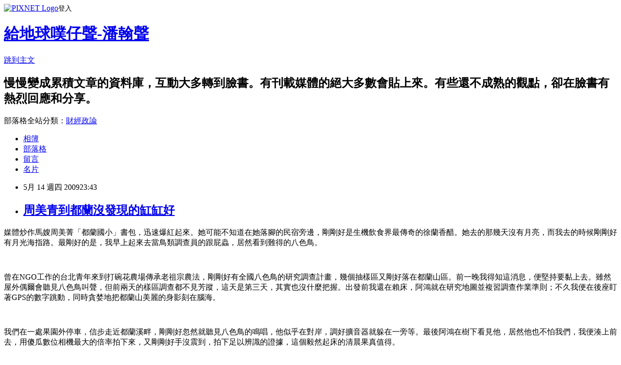

--- FILE ---
content_type: text/html; charset=utf-8
request_url: https://panhan3.pixnet.net/blog/posts/3027777925
body_size: 40243
content:
<!DOCTYPE html><html lang="zh-TW"><head><meta charSet="utf-8"/><meta name="viewport" content="width=device-width, initial-scale=1"/><link rel="stylesheet" href="https://static.1px.tw/blog-next/_next/static/chunks/b1e52b495cc0137c.css" data-precedence="next"/><link rel="stylesheet" href="https://static.1px.tw/blog-next/public/fix.css?v=202601242147" type="text/css" data-precedence="medium"/><link rel="stylesheet" href="https://s3.1px.tw/blog/theme/choc/iframe-popup.css?v=202601242147" type="text/css" data-precedence="medium"/><link rel="stylesheet" href="https://s3.1px.tw/blog/theme/choc/plugins.min.css?v=202601242147" type="text/css" data-precedence="medium"/><link rel="stylesheet" href="https://s3.1px.tw/blog/theme/choc/openid-comment.css?v=202601242147" type="text/css" data-precedence="medium"/><link rel="stylesheet" href="https://s3.1px.tw/blog/theme/choc/style.min.css?v=202601242147" type="text/css" data-precedence="medium"/><link rel="stylesheet" href="https://s3.1px.tw/blog/theme/choc/main.min.css?v=202601242147" type="text/css" data-precedence="medium"/><link rel="stylesheet" href="https://pimg.1px.tw/panhan3/assets/panhan3.css?v=202601242147" type="text/css" data-precedence="medium"/><link rel="stylesheet" href="https://s3.1px.tw/blog/theme/choc/author-info.css?v=202601242147" type="text/css" data-precedence="medium"/><link rel="stylesheet" href="https://s3.1px.tw/blog/theme/choc/idlePop.min.css?v=202601242147" type="text/css" data-precedence="medium"/><link rel="preload" as="script" fetchPriority="low" href="https://static.1px.tw/blog-next/_next/static/chunks/94688e2baa9fea03.js"/><script src="https://static.1px.tw/blog-next/_next/static/chunks/41eaa5427c45ebcc.js" async=""></script><script src="https://static.1px.tw/blog-next/_next/static/chunks/e2c6231760bc85bd.js" async=""></script><script src="https://static.1px.tw/blog-next/_next/static/chunks/94bde6376cf279be.js" async=""></script><script src="https://static.1px.tw/blog-next/_next/static/chunks/426b9d9d938a9eb4.js" async=""></script><script src="https://static.1px.tw/blog-next/_next/static/chunks/turbopack-5021d21b4b170dda.js" async=""></script><script src="https://static.1px.tw/blog-next/_next/static/chunks/ff1a16fafef87110.js" async=""></script><script src="https://static.1px.tw/blog-next/_next/static/chunks/e308b2b9ce476a3e.js" async=""></script><script src="https://static.1px.tw/blog-next/_next/static/chunks/169ce1e25068f8ff.js" async=""></script><script src="https://static.1px.tw/blog-next/_next/static/chunks/d3c6eed28c1dd8e2.js" async=""></script><script src="https://static.1px.tw/blog-next/_next/static/chunks/d4d39cfc2a072218.js" async=""></script><script src="https://static.1px.tw/blog-next/_next/static/chunks/6a5d72c05b9cd4ba.js" async=""></script><script src="https://static.1px.tw/blog-next/_next/static/chunks/8af6103cf1375f47.js" async=""></script><script src="https://static.1px.tw/blog-next/_next/static/chunks/e90cbf588986111c.js" async=""></script><script src="https://static.1px.tw/blog-next/_next/static/chunks/6fc86f1438482192.js" async=""></script><script src="https://static.1px.tw/blog-next/_next/static/chunks/6d1100e43ad18157.js" async=""></script><script src="https://static.1px.tw/blog-next/_next/static/chunks/c2622454eda6e045.js" async=""></script><script src="https://static.1px.tw/blog-next/_next/static/chunks/ed01c75076819ebd.js" async=""></script><script src="https://static.1px.tw/blog-next/_next/static/chunks/a4df8fc19a9a82e6.js" async=""></script><title>周美青到都蘭沒發現的缸缸好</title><meta name="description" content="媒體炒作馬嫂周美菁「都蘭國小」書包，迅速爆紅起來。她可能不知道在她落腳的民宿旁邊，剛剛好是生機飲食界最傳奇的徐蘭香醋。她去的那幾天沒有月亮，而我去的時候剛剛好有月光海指路。最剛好的是，我早上起來去當鳥類調查員的跟屁蟲，居然看到難得的八色鳥。  "/><meta name="author" content="給地球噗仔聲-潘翰聲"/><meta name="google-adsense-platform-account" content="pub-2647689032095179"/><meta name="fb:app_id" content="101730233200171"/><link rel="canonical" href="https://panhan3.pixnet.net/blog/posts/3027777925"/><meta property="og:title" content="周美青到都蘭沒發現的缸缸好"/><meta property="og:description" content="媒體炒作馬嫂周美菁「都蘭國小」書包，迅速爆紅起來。她可能不知道在她落腳的民宿旁邊，剛剛好是生機飲食界最傳奇的徐蘭香醋。她去的那幾天沒有月亮，而我去的時候剛剛好有月光海指路。最剛好的是，我早上起來去當鳥類調查員的跟屁蟲，居然看到難得的八色鳥。  "/><meta property="og:url" content="https://panhan3.pixnet.net/blog/posts/3027777925"/><meta property="og:image" content="https://pimg.1px.tw/panhan3/4a0c4e03c17f6.jpg"/><meta property="og:type" content="article"/><meta name="twitter:card" content="summary_large_image"/><meta name="twitter:title" content="周美青到都蘭沒發現的缸缸好"/><meta name="twitter:description" content="媒體炒作馬嫂周美菁「都蘭國小」書包，迅速爆紅起來。她可能不知道在她落腳的民宿旁邊，剛剛好是生機飲食界最傳奇的徐蘭香醋。她去的那幾天沒有月亮，而我去的時候剛剛好有月光海指路。最剛好的是，我早上起來去當鳥類調查員的跟屁蟲，居然看到難得的八色鳥。  "/><meta name="twitter:image" content="https://pimg.1px.tw/panhan3/4a0c4e03c17f6.jpg"/><link rel="icon" href="/favicon.ico?favicon.a62c60e0.ico" sizes="32x32" type="image/x-icon"/><script src="https://static.1px.tw/blog-next/_next/static/chunks/a6dad97d9634a72d.js" noModule=""></script></head><body><!--$--><!--/$--><!--$?--><template id="B:0"></template><!--/$--><script>requestAnimationFrame(function(){$RT=performance.now()});</script><script src="https://static.1px.tw/blog-next/_next/static/chunks/94688e2baa9fea03.js" id="_R_" async=""></script><div hidden id="S:0"><script id="pixnet-vars">
        window.PIXNET = {
          post_id: "3027777925",
          name: "panhan3",
          user_id: 0,
          blog_id: "1818714",
          display_ads: true,
          ad_options: {"chictrip":false}
        };
      </script><script type="text/javascript" src="https://code.jquery.com/jquery-latest.min.js"></script><script id="json-ld-article-script" type="application/ld+json">{"@context":"https:\u002F\u002Fschema.org","@type":"BlogPosting","isAccessibleForFree":true,"mainEntityOfPage":{"@type":"WebPage","@id":"https:\u002F\u002Fpanhan3.pixnet.net\u002Fblog\u002Fposts\u002F3027777925"},"headline":"周美青到都蘭沒發現的缸缸好","description":"\u003Cspan style=\"color: green; font-family: 新細明體; mso-ascii-font-family: 'Times New Roman'; mso-hansi-font-family: 'Times New Roman';\"\u003E媒體炒作馬嫂周美菁「都蘭國小」書包，迅速爆紅起來。她可能不知道在她落腳的民宿旁邊，\u003C\u002Fspan\u003E\u003Cspan style=\"color: red; font-family: 新細明體; mso-ascii-font-family: 'Times New Roman'; mso-hansi-font-family: 'Times New Roman';\"\u003E剛剛好\u003C\u002Fspan\u003E\u003Cspan style=\"color: green; font-family: 新細明體; mso-ascii-font-family: 'Times New Roman'; mso-hansi-font-family: 'Times New Roman';\"\u003E是生機飲食界最傳奇的徐蘭香醋。她去的那幾天沒有月亮，而我去的時候\u003C\u002Fspan\u003E\u003Cspan style=\"color: red; font-family: 新細明體; mso-ascii-font-family: 'Times New Roman'; mso-hansi-font-family: 'Times New Roman';\"\u003E剛剛好\u003C\u002Fspan\u003E\u003Cspan style=\"color: green; font-family: 新細明體; mso-ascii-font-family: 'Times New Roman'; mso-hansi-font-family: 'Times New Roman';\"\u003E有月光海指路。\u003C\u002Fspan\u003E\u003Cspan style=\"color: red; font-family: 新細明體; mso-ascii-font-family: 'Times New Roman'; mso-hansi-font-family: 'Times New Roman';\"\u003E最剛好\u003C\u002Fspan\u003E\u003Cspan style=\"color: green; font-family: 新細明體; mso-ascii-font-family: 'Times New Roman'; mso-hansi-font-family: 'Times New Roman';\"\u003E的是，我早上起來去當鳥類調查員的跟屁蟲，居然看到難得的八色鳥。\u003C\u002Fspan\u003E\u003Cbr\u003E&#13; \u003Cspan style=\"font-size: small; font-family: Times New Roman;\"\u003E\u003Cimg title=\"台東都蘭八色鳥\" src=\"http:\u002F\u002Fpic.pimg.tw\u002Fpanhan3\u002F4a0c4e03c17f6.jpg\" border=\"0\" alt=\"台東都蘭八色鳥\"\u003E \u003C\u002Fspan\u003E","articleBody":"\u003Cp class=\"MsoNormal\" style=\"margin: 0cm 0cm 0pt;\"\u003E\u003Cspan style=\"font-size: small;\"\u003E\u003Cspan style=\"color: green; font-family: 新細明體; mso-ascii-font-family: 'Times New Roman'; mso-hansi-font-family: 'Times New Roman';\"\u003E媒體炒作馬嫂周美菁「都蘭國小」書包，迅速爆紅起來。她可能不知道在她落腳的民宿旁邊，\u003C\u002Fspan\u003E\u003Cspan style=\"color: red; font-family: 新細明體; mso-ascii-font-family: 'Times New Roman'; mso-hansi-font-family: 'Times New Roman';\"\u003E剛剛好\u003C\u002Fspan\u003E\u003Cspan style=\"color: green; font-family: 新細明體; mso-ascii-font-family: 'Times New Roman'; mso-hansi-font-family: 'Times New Roman';\"\u003E是生機飲食界最傳奇的徐蘭香醋。她去的那幾天沒有月亮，而我去的時候\u003C\u002Fspan\u003E\u003Cspan style=\"color: red; font-family: 新細明體; mso-ascii-font-family: 'Times New Roman'; mso-hansi-font-family: 'Times New Roman';\"\u003E剛剛好\u003C\u002Fspan\u003E\u003Cspan style=\"color: green; font-family: 新細明體; mso-ascii-font-family: 'Times New Roman'; mso-hansi-font-family: 'Times New Roman';\"\u003E有月光海指路。\u003C\u002Fspan\u003E\u003Cspan style=\"color: red; font-family: 新細明體; mso-ascii-font-family: 'Times New Roman'; mso-hansi-font-family: 'Times New Roman';\"\u003E最剛好\u003C\u002Fspan\u003E\u003Cspan style=\"color: green; font-family: 新細明體; mso-ascii-font-family: 'Times New Roman'; mso-hansi-font-family: 'Times New Roman';\"\u003E的是，我早上起來去當鳥類調查員的跟屁蟲，居然看到難得的八色鳥。\u003C\u002Fspan\u003E\u003C\u002Fspan\u003E\u003C\u002Fp\u003E\r\n\u003Cp class=\"MsoNormal\" style=\"margin: 0cm 0cm 0pt;\"\u003E\u003Cspan style=\"color: green;\" lang=\"EN-US\"\u003E\u003Cspan style=\"font-size: small; font-family: Times New Roman;\"\u003E\u003Cimg title=\"台東都蘭八色鳥\" src=\"https:\u002F\u002Fpimg.1px.tw\u002Fpanhan3\u002F4a0c4e03c17f6.jpg\" border=\"0\" alt=\"台東都蘭八色鳥\" \u002F\u003E&nbsp;\u003C\u002Fspan\u003E\u003C\u002Fspan\u003E\u003C\u002Fp\u003E\r\n\u003Cp class=\"MsoNormal\" style=\"margin: 0cm 0cm 0pt;\"\u003E\u003Cspan style=\"font-size: small;\"\u003E\u003Cspan style=\"color: green; font-family: 新細明體; mso-ascii-font-family: 'Times New Roman'; mso-hansi-font-family: 'Times New Roman';\"\u003E\u003C!-- more --\u003E曾在\u003C\u002Fspan\u003E\u003Cspan style=\"color: green;\" lang=\"EN-US\"\u003E\u003Cspan style=\"font-family: Times New Roman;\"\u003ENGO\u003C\u002Fspan\u003E\u003C\u002Fspan\u003E\u003Cspan style=\"color: green; font-family: 新細明體; mso-ascii-font-family: 'Times New Roman'; mso-hansi-font-family: 'Times New Roman';\"\u003E工作的台北青年來到打碗花農場傳承老祖宗農法，\u003C\u002Fspan\u003E\u003Cspan style=\"color: red; font-family: 新細明體; mso-ascii-font-family: 'Times New Roman'; mso-hansi-font-family: 'Times New Roman';\"\u003E剛剛好\u003C\u002Fspan\u003E\u003Cspan style=\"color: green; font-family: 新細明體; mso-ascii-font-family: 'Times New Roman'; mso-hansi-font-family: 'Times New Roman';\"\u003E有全國八色鳥的研究調查計畫，幾個抽樣區又剛好落在都蘭山區。前一晚我得知這消息，便堅持要黏上去。雖然屋外偶爾會聽見八色鳥叫聲，但前兩天的樣區調查都不見芳蹤，這天是第三天，其實也沒什麼把握。出發前我還在賴床，阿鴻就在研究地圖並複習調查作業準則；不久我便在後座盯著\u003C\u002Fspan\u003E\u003Cspan style=\"color: green;\" lang=\"EN-US\"\u003E\u003Cspan style=\"font-family: Times New Roman;\"\u003EGPS\u003C\u002Fspan\u003E\u003C\u002Fspan\u003E\u003Cspan style=\"color: green; font-family: 新細明體; mso-ascii-font-family: 'Times New Roman'; mso-hansi-font-family: 'Times New Roman';\"\u003E的數字跳動，同時貪婪地把都蘭山美麗的身影刻在腦海。\u003C\u002Fspan\u003E\u003C\u002Fspan\u003E\u003C\u002Fp\u003E\r\n\u003Cp class=\"MsoNormal\" style=\"margin: 0cm 0cm 0pt;\"\u003E\u003Cspan style=\"color: green;\" lang=\"EN-US\"\u003E\u003Cspan style=\"font-size: small; font-family: Times New Roman;\"\u003E&nbsp;\u003C\u002Fspan\u003E\u003C\u002Fspan\u003E\u003C\u002Fp\u003E\r\n\u003Cp class=\"MsoNormal\" style=\"margin: 0cm 0cm 0pt;\"\u003E\u003Cspan style=\"font-size: small;\"\u003E\u003Cspan style=\"color: green; font-family: 新細明體; mso-ascii-font-family: 'Times New Roman'; mso-hansi-font-family: 'Times New Roman';\"\u003E我們在一處果園外停車，信步走近都蘭溪畔，\u003C\u002Fspan\u003E\u003Cspan style=\"color: red; font-family: 新細明體; mso-ascii-font-family: 'Times New Roman'; mso-hansi-font-family: 'Times New Roman';\"\u003E剛剛好\u003C\u002Fspan\u003E\u003Cspan style=\"color: green; font-family: 新細明體; mso-ascii-font-family: 'Times New Roman'; mso-hansi-font-family: 'Times New Roman';\"\u003E忽然就聽見八色鳥的鳴唱，他似乎在對岸，調好擴音器就躲在一旁等。最後阿鴻在樹下看見他，居然他也不怕我們，我便湊上前去，用傻瓜數位相機最大的倍率拍下來，又\u003C\u002Fspan\u003E\u003Cspan style=\"color: red; font-family: 新細明體; mso-ascii-font-family: 'Times New Roman'; mso-hansi-font-family: 'Times New Roman';\"\u003E剛剛好\u003C\u002Fspan\u003E\u003Cspan style=\"color: green; font-family: 新細明體; mso-ascii-font-family: 'Times New Roman'; mso-hansi-font-family: 'Times New Roman';\"\u003E手沒震到，拍下足以辨識的證據，這個毅然起床的清晨果真值得。\u003C\u002Fspan\u003E\u003C\u002Fspan\u003E\u003C\u002Fp\u003E\r\n\u003Cp class=\"MsoNormal\" style=\"margin: 0cm 0cm 0pt;\"\u003E\u003Cspan style=\"color: green;\" lang=\"EN-US\"\u003E\u003Cspan style=\"font-size: small; font-family: Times New Roman;\"\u003E&nbsp;\u003C\u002Fspan\u003E\u003C\u002Fspan\u003E\u003C\u002Fp\u003E\r\n\u003Cp class=\"MsoNormal\" style=\"margin: 0cm 0cm 0pt;\"\u003E\u003Cspan style=\"font-size: small;\"\u003E\u003Cspan style=\"color: green; font-family: 新細明體; mso-ascii-font-family: 'Times New Roman'; mso-hansi-font-family: 'Times New Roman';\"\u003E因為是在做調查不能賴著不走，之後在區域內的小路間到處鑽進鑽出，尋找可能的棲地，但八色鳥始終一無所獲，真擔心剛才那隻公鳥會不會找不到伴。\u003C\u002Fspan\u003E\u003C\u002Fspan\u003E\u003C\u002Fp\u003E\r\n\u003Cp class=\"MsoNormal\" style=\"margin: 0cm 0cm 0pt;\"\u003E\u003Cspan style=\"font-size: small;\"\u003E\u003Cspan style=\"color: green; font-family: 新細明體; mso-ascii-font-family: 'Times New Roman'; mso-hansi-font-family: 'Times New Roman';\"\u003E此地鳥種豐富，一些常見的五色鳥、紅嘴黑鵯、樹鵲、喜鵲、八哥，還有從小白變小黑的烏頭翁（恆春半島及台東多到不行），紋鳥、小雲雀也群聚唱歌，零星幾隻帶眼罩的紅尾伯勞，電線桿上許多紅鳩、珠頸鳩。當我們在馬嫂住的民宿附近小路上來來回回，\u003C\u002Fspan\u003E\u003Cspan style=\"color: red; font-family: 新細明體; mso-ascii-font-family: 'Times New Roman'; mso-hansi-font-family: 'Times New Roman';\"\u003E剛剛好\u003C\u002Fspan\u003E\u003Cspan style=\"color: green; font-family: 新細明體; mso-ascii-font-family: 'Times New Roman'; mso-hansi-font-family: 'Times New Roman';\"\u003E一隻綠鳩三番兩次被驚嚇地貼著地面飛過。另一次，阿鴻見到一隻白頭的鳥鑽進樹叢，疑是水雉，我認為可能只是白腹秧雞。更多的是，我們只聞其聲不見其蹤的嬌客，而我忘了帶望遠鏡，鳥功又一直停在初入門的階段。\u003C\u002Fspan\u003E\u003C\u002Fspan\u003E\u003C\u002Fp\u003E\r\n\u003Cp class=\"MsoNormal\" style=\"margin: 0cm 0cm 0pt;\"\u003E\u003Cspan style=\"color: green;\" lang=\"EN-US\"\u003E\u003Cspan style=\"font-size: small; font-family: Times New Roman;\"\u003E&nbsp;\u003C\u002Fspan\u003E\u003C\u002Fspan\u003E\u003C\u002Fp\u003E\r\n\u003Cp class=\"MsoNormal\" style=\"margin: 0cm 0cm 0pt;\"\u003E\u003Cspan style=\"color: green;\" lang=\"EN-US\"\u003E\u003Cspan style=\"font-size: small; font-family: Times New Roman;\"\u003E\u003Cimg title=\"打碗花農場\" src=\"https:\u002F\u002Fpimg.1px.tw\u002Fpanhan3\u002F4a0c4f6d5dc2f.jpg\" border=\"0\" alt=\"打碗花農場\" \u002F\u003E&nbsp;\u003C\u002Fspan\u003E\u003C\u002Fspan\u003E\u003C\u002Fp\u003E\r\n\u003Cp class=\"MsoNormal\" style=\"margin: 0cm 0cm 0pt;\"\u003E\u003Cspan style=\"font-size: small;\"\u003E\u003Cspan style=\"color: green; font-family: 新細明體; mso-ascii-font-family: 'Times New Roman'; mso-hansi-font-family: 'Times New Roman';\"\u003E常到田裡挖蕃薯吃的環頸雉這次沒見到，一般農民對某些保育類恨得牙養癢。\u003C\u002Fspan\u003E\u003C\u002Fspan\u003E\u003C\u002Fp\u003E\r\n\u003Cp class=\"MsoNormal\" style=\"margin: 0cm 0cm 0pt;\"\u003E\u003Cspan style=\"font-size: small;\"\u003E\u003Cspan style=\"color: green; font-family: 新細明體; mso-ascii-font-family: 'Times New Roman'; mso-hansi-font-family: 'Times New Roman';\"\u003E蘭香姐說，她留一甲田被蟲被鳥吃光光，南部一個農改場的曾跟她說，「算什麼，我那邊有六甲都被吃光光」，「都沒蟲了，吃葷的鳥改吃素」。\u003C\u002Fspan\u003E\u003C\u002Fspan\u003E\u003C\u002Fp\u003E\r\n\u003Cp class=\"MsoNormal\" style=\"margin: 0cm 0cm 0pt;\"\u003E\u003Cspan style=\"color: green;\" lang=\"EN-US\"\u003E\u003Cspan style=\"font-size: small; font-family: Times New Roman;\"\u003E&nbsp;\u003C\u002Fspan\u003E\u003C\u002Fspan\u003E\u003C\u002Fp\u003E\r\n\u003Cp class=\"MsoNormal\" style=\"margin: 0cm 0cm 0pt;\"\u003E\u003Cspan style=\"font-size: small;\"\u003E\u003Cspan style=\"color: green; font-family: 新細明體; mso-ascii-font-family: 'Times New Roman'; mso-hansi-font-family: 'Times New Roman';\"\u003E蘭香姐談資本主義下的慣行農法「農民全成了工人」，農會農藥商給種子、農藥、肥料，沒有什麼農藝技術。到中國山西去看的經驗更可怕，共產黨的地方幹部拿擴音器喊「現在有\u003C\u002Fspan\u003E\u003Cspan style=\"color: green;\" lang=\"EN-US\"\u003E\u003Cspan style=\"font-family: Times New Roman;\"\u003EXXX\u003C\u002Fspan\u003E\u003C\u002Fspan\u003E\u003Cspan style=\"color: green; font-family: 新細明體; mso-ascii-font-family: 'Times New Roman'; mso-hansi-font-family: 'Times New Roman';\"\u003E蟲，要灑\u003C\u002Fspan\u003E\u003Cspan style=\"color: green;\" lang=\"EN-US\"\u003E\u003Cspan style=\"font-family: Times New Roman;\"\u003EOOO\u003C\u002Fspan\u003E\u003C\u002Fspan\u003E\u003Cspan style=\"color: green; font-family: 新細明體; mso-ascii-font-family: 'Times New Roman'; mso-hansi-font-family: 'Times New Roman';\"\u003E藥」，何時之前未完成竟要罰多少錢，於是她大罵說「這農業搞到天上無鳥、地上無蟲，是死的農業」「蘋果是屍體的蘋果」！而那個拿擴音器的，\u003C\u002Fspan\u003E\u003Cspan style=\"color: red; font-family: 新細明體; mso-ascii-font-family: 'Times New Roman'; mso-hansi-font-family: 'Times New Roman';\"\u003E剛剛好\u003C\u002Fspan\u003E\u003Cspan style=\"color: green; font-family: 新細明體; mso-ascii-font-family: 'Times New Roman'; mso-hansi-font-family: 'Times New Roman';\"\u003E竟同時是農藥商。\u003C\u002Fspan\u003E\u003C\u002Fspan\u003E\u003C\u002Fp\u003E\r\n\u003Cp class=\"MsoNormal\" style=\"margin: 0cm 0cm 0pt;\"\u003E\u003Cspan style=\"color: green;\" lang=\"EN-US\"\u003E\u003Cspan style=\"font-size: small; font-family: Times New Roman;\"\u003E&nbsp;\u003C\u002Fspan\u003E\u003C\u002Fspan\u003E\u003C\u002Fp\u003E\r\n\u003Cp class=\"MsoNormal\" style=\"margin: 0cm 0cm 0pt;\"\u003E\u003Cspan style=\"font-size: small;\"\u003E\u003Cspan style=\"color: green; font-family: 新細明體; mso-ascii-font-family: 'Times New Roman'; mso-hansi-font-family: 'Times New Roman';\"\u003E想起我有個社大學生，他在中部的朋友，有個台北嫁過去的媳婦，因為看要賣的比留下來自用的菜肥碩好看，偷吃卻暴斃；宏林常轉述某個南部農民的真實故事「反正恁台北人\u003C\u002Fspan\u003E\u003Cspan style=\"color: green;\" lang=\"EN-US\"\u003E\u003Cspan style=\"font-family: Times New Roman;\"\u003ETau\u003C\u002Fspan\u003E\u003C\u002Fspan\u003E\u003Cspan style=\"color: green; font-family: 新細明體; mso-ascii-font-family: 'Times New Roman'; mso-hansi-font-family: 'Times New Roman';\"\u003E未死」竟然成真。\u003C\u002Fspan\u003E\u003C\u002Fspan\u003E\u003C\u002Fp\u003E\r\n\u003Cp class=\"MsoNormal\" style=\"margin: 0cm 0cm 0pt;\"\u003E\u003Cspan style=\"font-size: small;\"\u003E\u003Cspan style=\"color: green; font-family: 新細明體; mso-ascii-font-family: 'Times New Roman'; mso-hansi-font-family: 'Times New Roman';\"\u003E前年去看\u003C\u002Fspan\u003E\u003Cspan style=\"color: green; font-family: 新細明體; mso-ascii-font-family: 'Times New Roman'; mso-hansi-font-family: 'Times New Roman';\"\u003E屏東環盟\u003C\u002Fspan\u003E\u003Cspan style=\"color: green; font-family: 新細明體; mso-ascii-font-family: 'Times New Roman'; mso-hansi-font-family: 'Times New Roman';\"\u003E洪輝祥\u003C\u002Fspan\u003E\u003Cspan style=\"color: green; font-family: 新細明體; mso-ascii-font-family: 'Times New Roman'; mso-hansi-font-family: 'Times New Roman';\"\u003E輔導的芒果農，翻開他們原本跟農藥商拿藥拿肥料的小筆記本，全是掛在帳上等收成再結，付現金雖有折扣但多數人沒有錢周轉還是掛帳，我當時初步推算一下，融資利率等同是兩三成、甚至高達四五成。\u003C\u002Fspan\u003E\u003C\u002Fspan\u003E\u003C\u002Fp\u003E\r\n\u003Cp class=\"MsoNormal\" style=\"margin: 0cm 0cm 0pt;\"\u003E\u003Cspan style=\"font-size: small;\"\u003E\u003Cspan style=\"color: green; font-family: 新細明體; mso-ascii-font-family: 'Times New Roman'; mso-hansi-font-family: 'Times New Roman';\"\u003E這是台灣人平均農藥使用量兩公升，世界名列前茅的結構性因素。\u003C\u002Fspan\u003E\u003C\u002Fspan\u003E\u003C\u002Fp\u003E\r\n\u003Cp class=\"MsoNormal\" style=\"margin: 0cm 0cm 0pt;\"\u003E\u003Cspan style=\"font-size: small;\"\u003E\u003Cspan style=\"color: green; font-family: 新細明體; mso-ascii-font-family: 'Times New Roman'; mso-hansi-font-family: 'Times New Roman';\"\u003E這樣看來，台灣癌症連續\u003C\u002Fspan\u003E\u003Cspan style=\"color: green;\" lang=\"EN-US\"\u003E\u003Cspan style=\"font-family: Times New Roman;\"\u003E25\u003C\u002Fspan\u003E\u003C\u002Fspan\u003E\u003Cspan style=\"color: green; font-family: 新細明體; mso-ascii-font-family: 'Times New Roman'; mso-hansi-font-family: 'Times New Roman';\"\u003E年高居十大死因之首，「也是\u003C\u002Fspan\u003E\u003Cspan style=\"color: red; font-family: 新細明體; mso-ascii-font-family: 'Times New Roman'; mso-hansi-font-family: 'Times New Roman';\"\u003E剛剛好\u003C\u002Fspan\u003E\u003Cspan style=\"color: green; font-family: 新細明體; mso-ascii-font-family: 'Times New Roman'; mso-hansi-font-family: 'Times New Roman';\"\u003E而已」。\u003C\u002Fspan\u003E\u003C\u002Fspan\u003E\u003C\u002Fp\u003E\r\n\u003Cp class=\"MsoNormal\" style=\"margin: 0cm 0cm 0pt;\"\u003E\u003Cspan style=\"color: green;\" lang=\"EN-US\"\u003E\u003Cspan style=\"font-size: small; font-family: Times New Roman;\"\u003E&nbsp;\u003C\u002Fspan\u003E\u003C\u002Fspan\u003E\u003C\u002Fp\u003E\r\n\u003Cp class=\"MsoNormal\" style=\"margin: 0cm 0cm 0pt;\"\u003E\u003Cspan style=\"font-size: small;\"\u003E\u003Cspan style=\"color: green; font-family: 新細明體; mso-ascii-font-family: 'Times New Roman'; mso-hansi-font-family: 'Times New Roman';\"\u003E所以打碗花農場的口號令人為之一振～「養生先養地」！\u003C\u002Fspan\u003E\u003C\u002Fspan\u003E\u003C\u002Fp\u003E\r\n\u003Cp class=\"MsoNormal\" style=\"margin: 0cm 0cm 0pt;\"\u003E\u003Cspan style=\"font-size: small;\"\u003E\u003Cspan style=\"color: green; font-family: 新細明體; mso-ascii-font-family: 'Times New Roman'; mso-hansi-font-family: 'Times New Roman';\"\u003E對聯是「多一個有機農村，少一間大型醫院」，橫聯是「台灣好」。\u003C\u002Fspan\u003E\u003C\u002Fspan\u003E\u003C\u002Fp\u003E\r\n\u003Cp class=\"MsoNormal\" style=\"margin: 0cm 0cm 0pt;\"\u003E\u003Cspan style=\"font-size: small;\"\u003E\u003Cspan style=\"color: green; font-family: 新細明體; mso-ascii-font-family: 'Times New Roman'; mso-hansi-font-family: 'Times New Roman';\"\u003E絕對發人省思，周美青來到都蘭，卻\u003C\u002Fspan\u003E\u003Cspan style=\"color: red; font-family: 新細明體; mso-ascii-font-family: 'Times New Roman'; mso-hansi-font-family: 'Times New Roman';\"\u003E剛好\u003C\u002Fspan\u003E\u003Cspan style=\"color: green; font-family: 新細明體; mso-ascii-font-family: 'Times New Roman'; mso-hansi-font-family: 'Times New Roman';\"\u003E沒看到，入寶山而空手返，真是太可惜！\u003C\u002Fspan\u003E\u003C\u002Fspan\u003E\u003C\u002Fp\u003E\r\n\u003Cp class=\"MsoNormal\" style=\"margin: 0cm 0cm 0pt;\"\u003E\u003Cspan style=\"color: green;\" lang=\"EN-US\"\u003E\u003Cspan style=\"font-size: small; font-family: Times New Roman;\"\u003E&nbsp;\u003C\u002Fspan\u003E\u003C\u002Fspan\u003E\u003C\u002Fp\u003E\r\n\u003Cp class=\"MsoNormal\" style=\"margin: 0cm 0cm 0pt;\"\u003E\u003Cspan style=\"font-size: small;\"\u003E\u003Cspan style=\"color: green; font-family: 新細明體; mso-ascii-font-family: 'Times New Roman'; mso-hansi-font-family: 'Times New Roman';\"\u003E在台東最南端的達仁鄉南田村，也就是台電的新核廢場預定地，午餐後，我們三人悠閒地聊著，面海而坐的阿鴻，\u003C\u002Fspan\u003E\u003Cspan style=\"color: red; font-family: 新細明體; mso-ascii-font-family: 'Times New Roman'; mso-hansi-font-family: 'Times New Roman';\"\u003E剛剛好\u003C\u002Fspan\u003E\u003Cspan style=\"color: green; font-family: 新細明體; mso-ascii-font-family: 'Times New Roman'; mso-hansi-font-family: 'Times New Roman';\"\u003E看見白色的鳥群貼著海面向北遷徙，先後兩批也不知是何方神聖，都已經說沒帶望遠鏡了，還一直出來。\u003C\u002Fspan\u003E\u003C\u002Fspan\u003E\u003C\u002Fp\u003E\r\n\u003Cp class=\"MsoNormal\" style=\"margin: 0cm 0cm 0pt;\"\u003E&nbsp;\u003C\u002Fp\u003E\r\n\u003Cp class=\"MsoNormal\" style=\"margin: 0cm 0cm 0pt;\"\u003E\u003Cspan style=\"color: green;\" lang=\"EN-US\"\u003E\u003Cspan style=\"font-size: small; font-family: Times New Roman;\"\u003E&nbsp;\u003Cimg title=\"徐蘭香缸缸好\" src=\"https:\u002F\u002Fpimg.1px.tw\u002Fpanhan3\u002F4a0c4e6852513.jpg\" border=\"0\" alt=\"徐蘭香缸缸好\" \u002F\u003E \u003C\u002Fspan\u003E\u003C\u002Fspan\u003E\u003C\u002Fp\u003E\r\n\u003Cp class=\"MsoNormal\" style=\"margin: 0cm 0cm 0pt;\"\u003E\u003Cspan style=\"font-size: small;\"\u003E\u003Cspan style=\"color: green; font-family: 新細明體; mso-ascii-font-family: 'Times New Roman'; mso-hansi-font-family: 'Times New Roman';\"\u003E蘭香姐曾想將品牌改為「\u003C\u002Fspan\u003E\u003Cspan style=\"color: red; font-family: 新細明體; mso-ascii-font-family: 'Times New Roman'; mso-hansi-font-family: 'Times New Roman';\"\u003E缸缸好\u003C\u002Fspan\u003E\u003Cspan style=\"color: green; font-family: 新細明體; mso-ascii-font-family: 'Times New Roman'; mso-hansi-font-family: 'Times New Roman';\"\u003E」，經銷商們卻強烈反對說「徐蘭香品牌已經打出來了，不要亂改」，她念茲在茲的是，一定要打造一個有機村，證明環保真的可以賺大錢，大家可以用「\u003C\u002Fspan\u003E\u003Cspan style=\"color: red; font-family: 新細明體; mso-ascii-font-family: 'Times New Roman'; mso-hansi-font-family: 'Times New Roman';\"\u003E缸缸好\u003C\u002Fspan\u003E\u003Cspan style=\"color: green; font-family: 新細明體; mso-ascii-font-family: 'Times New Roman'; mso-hansi-font-family: 'Times New Roman';\"\u003E」作為品牌，而在社會運動場上受挫的人，可以到這裡來接受大自然的療瘉。\u003C\u002Fspan\u003E\u003C\u002Fspan\u003E\u003C\u002Fp\u003E\r\n\u003Cp class=\"MsoNormal\" style=\"margin: 0cm 0cm 0pt;\"\u003E\u003Cspan style=\"color: green;\" lang=\"EN-US\"\u003E\u003Cspan style=\"font-size: small; font-family: Times New Roman;\"\u003E&nbsp;\u003C\u002Fspan\u003E\u003C\u002Fspan\u003E\u003C\u002Fp\u003E\r\n\u003Cp class=\"MsoNormal\" style=\"margin: 0cm 0cm 0pt;\"\u003E\u003Cspan style=\"font-size: small;\"\u003E\u003Cspan style=\"color: green; font-family: 新細明體; mso-ascii-font-family: 'Times New Roman'; mso-hansi-font-family: 'Times New Roman';\"\u003E為什麼是「\u003C\u002Fspan\u003E\u003Cspan style=\"color: red; font-family: 新細明體; mso-ascii-font-family: 'Times New Roman'; mso-hansi-font-family: 'Times New Roman';\"\u003E缸缸好\u003C\u002Fspan\u003E\u003Cspan style=\"color: green; font-family: 新細明體; mso-ascii-font-family: 'Times New Roman'; mso-hansi-font-family: 'Times New Roman';\"\u003E」呢，這是她以前剛回到古法農業時的一段故事，也算是一個綽號。蘭香姐傳奇的生命故事，一時還沒法消化，改天再說。\u003C\u002Fspan\u003E\u003C\u002Fspan\u003E\u003C\u002Fp\u003E\r\n\u003Cp class=\"MsoNormal\" style=\"margin: 0cm 0cm 0pt;\"\u003E\u003Cspan style=\"font-size: small;\"\u003E\u003Cspan style=\"color: green; font-family: 新細明體; mso-ascii-font-family: 'Times New Roman'; mso-hansi-font-family: 'Times New Roman';\"\u003E許多記者總是到處找特殊 、趣味、有深度的題材，誰會是第一個花時間聽她一直講「好好笑」口頭禪的人呢？\u003C\u002Fspan\u003E\u003C\u002Fspan\u003E\u003C\u002Fp\u003E\r\n\u003Cp class=\"MsoNormal\" style=\"margin: 0cm 0cm 0pt;\"\u003E\u003Cspan style=\"color: green;\" lang=\"EN-US\"\u003E\u003Cspan style=\"font-size: small; font-family: Times New Roman;\"\u003E&nbsp;\u003C\u002Fspan\u003E\u003C\u002Fspan\u003E\u003C\u002Fp\u003E\r\n\u003Cp class=\"MsoNormal\" style=\"margin: 0cm 0cm 0pt;\"\u003E\u003Cspan style=\"font-size: small;\"\u003E\u003Cspan style=\"color: green; font-family: 新細明體; mso-ascii-font-family: 'Times New Roman'; mso-hansi-font-family: 'Times New Roman';\"\u003E周美清應該也沒發現，\u003C\u002Fspan\u003E\u003Cspan style=\"color: green;\" lang=\"EN-US\"\u003E\u003Cspan style=\"font-family: Times New Roman;\"\u003E4\u002F26\u003C\u002Fspan\u003E\u003C\u002Fspan\u003E\u003Cspan style=\"color: green; font-family: 新細明體; mso-ascii-font-family: 'Times New Roman'; mso-hansi-font-family: 'Times New Roman';\"\u003E她和女兒到台東都蘭度假那天，\u003C\u002Fspan\u003E\u003Cspan style=\"color: red; font-family: 新細明體; mso-ascii-font-family: 'Times New Roman'; mso-hansi-font-family: 'Times New Roman';\"\u003E剛剛好\u003C\u002Fspan\u003E\u003Cspan style=\"color: green; font-family: 新細明體; mso-ascii-font-family: 'Times New Roman'; mso-hansi-font-family: 'Times New Roman';\"\u003E是前蘇聯車諾比核電廠爆炸事件紀念日。而\u003C\u002Fspan\u003E\u003Cspan style=\"color: green;\" lang=\"EN-US\"\u003E\u003Cspan style=\"font-family: Times New Roman;\"\u003E1990\u003C\u002Fspan\u003E\u003C\u002Fspan\u003E\u003Cspan style=\"color: green; font-family: 新細明體; mso-ascii-font-family: 'Times New Roman'; mso-hansi-font-family: 'Times New Roman';\"\u003E年代迄今，全球核電廠總發電容量已經停滯，台灣卻在搞核能復興，還要將核廢料繼續欺侮台東原住民！\u003C\u002Fspan\u003E\u003C\u002Fspan\u003E\u003C\u002Fp\u003E\r\n\u003Cp class=\"MsoNormal\" style=\"margin: 0cm 0cm 0pt;\"\u003E\u003Cspan style=\"color: green;\" lang=\"EN-US\"\u003E\u003Cspan style=\"font-size: small; font-family: Times New Roman;\"\u003E&nbsp;\u003C\u002Fspan\u003E\u003C\u002Fspan\u003E\u003C\u002Fp\u003E\r\n\u003Cp class=\"MsoNormal\" style=\"margin: 0cm 0cm 0pt;\"\u003E\u003Cspan style=\"font-size: small;\"\u003E\u003Cspan style=\"color: green; font-family: 新細明體; mso-ascii-font-family: 'Times New Roman'; mso-hansi-font-family: 'Times New Roman';\"\u003E～待續～\u003C\u002Fspan\u003E\u003Cspan style=\"color: green;\" lang=\"EN-US\"\u003E\u003Cspan style=\"font-family: Times New Roman;\"\u003E&hellip;&hellip;&hellip;.\u003C\u002Fspan\u003E\u003C\u002Fspan\u003E\u003Cspan style=\"color: green; font-family: 新細明體; mso-ascii-font-family: 'Times New Roman'; mso-hansi-font-family: 'Times New Roman';\"\u003E核廢場預定地的美麗與暴力，令人哀愁\u003C\u002Fspan\u003E\u003Cspan style=\"color: green;\" lang=\"EN-US\"\u003E\u003Cspan style=\"font-family: Times New Roman;\"\u003E&hellip;&hellip;&hellip;..\u003C\u002Fspan\u003E\u003C\u002Fspan\u003E\u003C\u002Fspan\u003E\u003C\u002Fp\u003E","image":["https:\u002F\u002Fpimg.1px.tw\u002Fpanhan3\u002F4a0c4e03c17f6.jpg"],"author":{"@type":"Person","name":"給地球噗仔聲-潘翰聲","url":"https:\u002F\u002Fwww.pixnet.net\u002Fpcard\u002Fpanhan3"},"publisher":{"@type":"Organization","name":"給地球噗仔聲-潘翰聲","logo":{"@type":"ImageObject","url":"https:\u002F\u002Fs3.1px.tw\u002Fblog\u002Fcommon\u002Favatar\u002Fblog_cover_light.jpg"}},"datePublished":"2009-05-14T15:43:53.000Z","dateModified":"","keywords":[],"articleSection":"在地幸福經濟"}</script><template id="P:1"></template><template id="P:2"></template><template id="P:3"></template><section aria-label="Notifications alt+T" tabindex="-1" aria-live="polite" aria-relevant="additions text" aria-atomic="false"></section></div><script>(self.__next_f=self.__next_f||[]).push([0])</script><script>self.__next_f.push([1,"1:\"$Sreact.fragment\"\n3:I[39756,[\"https://static.1px.tw/blog-next/_next/static/chunks/ff1a16fafef87110.js\",\"https://static.1px.tw/blog-next/_next/static/chunks/e308b2b9ce476a3e.js\"],\"default\"]\n4:I[53536,[\"https://static.1px.tw/blog-next/_next/static/chunks/ff1a16fafef87110.js\",\"https://static.1px.tw/blog-next/_next/static/chunks/e308b2b9ce476a3e.js\"],\"default\"]\n6:I[97367,[\"https://static.1px.tw/blog-next/_next/static/chunks/ff1a16fafef87110.js\",\"https://static.1px.tw/blog-next/_next/static/chunks/e308b2b9ce476a3e.js\"],\"OutletBoundary\"]\n8:I[97367,[\"https://static.1px.tw/blog-next/_next/static/chunks/ff1a16fafef87110.js\",\"https://static.1px.tw/blog-next/_next/static/chunks/e308b2b9ce476a3e.js\"],\"ViewportBoundary\"]\na:I[97367,[\"https://static.1px.tw/blog-next/_next/static/chunks/ff1a16fafef87110.js\",\"https://static.1px.tw/blog-next/_next/static/chunks/e308b2b9ce476a3e.js\"],\"MetadataBoundary\"]\nc:I[63491,[\"https://static.1px.tw/blog-next/_next/static/chunks/169ce1e25068f8ff.js\",\"https://static.1px.tw/blog-next/_next/static/chunks/d3c6eed28c1dd8e2.js\"],\"default\"]\n:HL[\"https://static.1px.tw/blog-next/_next/static/chunks/b1e52b495cc0137c.css\",\"style\"]\n"])</script><script>self.__next_f.push([1,"0:{\"P\":null,\"b\":\"JQ_Jy432Rf5mCJvB01Y9Z\",\"c\":[\"\",\"blog\",\"posts\",\"3027777925\"],\"q\":\"\",\"i\":false,\"f\":[[[\"\",{\"children\":[\"blog\",{\"children\":[\"posts\",{\"children\":[[\"id\",\"3027777925\",\"d\"],{\"children\":[\"__PAGE__\",{}]}]}]}]},\"$undefined\",\"$undefined\",true],[[\"$\",\"$1\",\"c\",{\"children\":[[[\"$\",\"script\",\"script-0\",{\"src\":\"https://static.1px.tw/blog-next/_next/static/chunks/d4d39cfc2a072218.js\",\"async\":true,\"nonce\":\"$undefined\"}],[\"$\",\"script\",\"script-1\",{\"src\":\"https://static.1px.tw/blog-next/_next/static/chunks/6a5d72c05b9cd4ba.js\",\"async\":true,\"nonce\":\"$undefined\"}],[\"$\",\"script\",\"script-2\",{\"src\":\"https://static.1px.tw/blog-next/_next/static/chunks/8af6103cf1375f47.js\",\"async\":true,\"nonce\":\"$undefined\"}]],\"$L2\"]}],{\"children\":[[\"$\",\"$1\",\"c\",{\"children\":[null,[\"$\",\"$L3\",null,{\"parallelRouterKey\":\"children\",\"error\":\"$undefined\",\"errorStyles\":\"$undefined\",\"errorScripts\":\"$undefined\",\"template\":[\"$\",\"$L4\",null,{}],\"templateStyles\":\"$undefined\",\"templateScripts\":\"$undefined\",\"notFound\":\"$undefined\",\"forbidden\":\"$undefined\",\"unauthorized\":\"$undefined\"}]]}],{\"children\":[[\"$\",\"$1\",\"c\",{\"children\":[null,[\"$\",\"$L3\",null,{\"parallelRouterKey\":\"children\",\"error\":\"$undefined\",\"errorStyles\":\"$undefined\",\"errorScripts\":\"$undefined\",\"template\":[\"$\",\"$L4\",null,{}],\"templateStyles\":\"$undefined\",\"templateScripts\":\"$undefined\",\"notFound\":\"$undefined\",\"forbidden\":\"$undefined\",\"unauthorized\":\"$undefined\"}]]}],{\"children\":[[\"$\",\"$1\",\"c\",{\"children\":[null,[\"$\",\"$L3\",null,{\"parallelRouterKey\":\"children\",\"error\":\"$undefined\",\"errorStyles\":\"$undefined\",\"errorScripts\":\"$undefined\",\"template\":[\"$\",\"$L4\",null,{}],\"templateStyles\":\"$undefined\",\"templateScripts\":\"$undefined\",\"notFound\":\"$undefined\",\"forbidden\":\"$undefined\",\"unauthorized\":\"$undefined\"}]]}],{\"children\":[[\"$\",\"$1\",\"c\",{\"children\":[\"$L5\",[[\"$\",\"link\",\"0\",{\"rel\":\"stylesheet\",\"href\":\"https://static.1px.tw/blog-next/_next/static/chunks/b1e52b495cc0137c.css\",\"precedence\":\"next\",\"crossOrigin\":\"$undefined\",\"nonce\":\"$undefined\"}],[\"$\",\"script\",\"script-0\",{\"src\":\"https://static.1px.tw/blog-next/_next/static/chunks/6fc86f1438482192.js\",\"async\":true,\"nonce\":\"$undefined\"}],[\"$\",\"script\",\"script-1\",{\"src\":\"https://static.1px.tw/blog-next/_next/static/chunks/6d1100e43ad18157.js\",\"async\":true,\"nonce\":\"$undefined\"}],[\"$\",\"script\",\"script-2\",{\"src\":\"https://static.1px.tw/blog-next/_next/static/chunks/c2622454eda6e045.js\",\"async\":true,\"nonce\":\"$undefined\"}],[\"$\",\"script\",\"script-3\",{\"src\":\"https://static.1px.tw/blog-next/_next/static/chunks/ed01c75076819ebd.js\",\"async\":true,\"nonce\":\"$undefined\"}],[\"$\",\"script\",\"script-4\",{\"src\":\"https://static.1px.tw/blog-next/_next/static/chunks/a4df8fc19a9a82e6.js\",\"async\":true,\"nonce\":\"$undefined\"}]],[\"$\",\"$L6\",null,{\"children\":\"$@7\"}]]}],{},null,false,false]},null,false,false]},null,false,false]},null,false,false]},null,false,false],[\"$\",\"$1\",\"h\",{\"children\":[null,[\"$\",\"$L8\",null,{\"children\":\"$@9\"}],[\"$\",\"$La\",null,{\"children\":\"$@b\"}],null]}],false]],\"m\":\"$undefined\",\"G\":[\"$c\",[]],\"S\":false}\n"])</script><script>self.__next_f.push([1,"9:[[\"$\",\"meta\",\"0\",{\"charSet\":\"utf-8\"}],[\"$\",\"meta\",\"1\",{\"name\":\"viewport\",\"content\":\"width=device-width, initial-scale=1\"}]]\n"])</script><script>self.__next_f.push([1,"d:I[79520,[\"https://static.1px.tw/blog-next/_next/static/chunks/d4d39cfc2a072218.js\",\"https://static.1px.tw/blog-next/_next/static/chunks/6a5d72c05b9cd4ba.js\",\"https://static.1px.tw/blog-next/_next/static/chunks/8af6103cf1375f47.js\"],\"\"]\n10:I[2352,[\"https://static.1px.tw/blog-next/_next/static/chunks/d4d39cfc2a072218.js\",\"https://static.1px.tw/blog-next/_next/static/chunks/6a5d72c05b9cd4ba.js\",\"https://static.1px.tw/blog-next/_next/static/chunks/8af6103cf1375f47.js\"],\"AdultWarningModal\"]\n11:I[69182,[\"https://static.1px.tw/blog-next/_next/static/chunks/d4d39cfc2a072218.js\",\"https://static.1px.tw/blog-next/_next/static/chunks/6a5d72c05b9cd4ba.js\",\"https://static.1px.tw/blog-next/_next/static/chunks/8af6103cf1375f47.js\"],\"HydrationComplete\"]\n12:I[12985,[\"https://static.1px.tw/blog-next/_next/static/chunks/d4d39cfc2a072218.js\",\"https://static.1px.tw/blog-next/_next/static/chunks/6a5d72c05b9cd4ba.js\",\"https://static.1px.tw/blog-next/_next/static/chunks/8af6103cf1375f47.js\"],\"NuqsAdapter\"]\n13:I[82782,[\"https://static.1px.tw/blog-next/_next/static/chunks/d4d39cfc2a072218.js\",\"https://static.1px.tw/blog-next/_next/static/chunks/6a5d72c05b9cd4ba.js\",\"https://static.1px.tw/blog-next/_next/static/chunks/8af6103cf1375f47.js\"],\"RefineContext\"]\n14:I[29306,[\"https://static.1px.tw/blog-next/_next/static/chunks/d4d39cfc2a072218.js\",\"https://static.1px.tw/blog-next/_next/static/chunks/6a5d72c05b9cd4ba.js\",\"https://static.1px.tw/blog-next/_next/static/chunks/8af6103cf1375f47.js\",\"https://static.1px.tw/blog-next/_next/static/chunks/e90cbf588986111c.js\",\"https://static.1px.tw/blog-next/_next/static/chunks/d3c6eed28c1dd8e2.js\"],\"default\"]\n2:[\"$\",\"html\",null,{\"lang\":\"zh-TW\",\"children\":[[\"$\",\"$Ld\",null,{\"id\":\"google-tag-manager\",\"strategy\":\"afterInteractive\",\"children\":\"\\n(function(w,d,s,l,i){w[l]=w[l]||[];w[l].push({'gtm.start':\\nnew Date().getTime(),event:'gtm.js'});var f=d.getElementsByTagName(s)[0],\\nj=d.createElement(s),dl=l!='dataLayer'?'\u0026l='+l:'';j.async=true;j.src=\\n'https://www.googletagmanager.com/gtm.js?id='+i+dl;f.parentNode.insertBefore(j,f);\\n})(window,document,'script','dataLayer','GTM-TRLQMPKX');\\n  \"}],\"$Le\",\"$Lf\",[\"$\",\"body\",null,{\"children\":[[\"$\",\"$L10\",null,{\"display\":false}],[\"$\",\"$L11\",null,{}],[\"$\",\"$L12\",null,{\"children\":[\"$\",\"$L13\",null,{\"children\":[\"$\",\"$L3\",null,{\"parallelRouterKey\":\"children\",\"error\":\"$undefined\",\"errorStyles\":\"$undefined\",\"errorScripts\":\"$undefined\",\"template\":[\"$\",\"$L4\",null,{}],\"templateStyles\":\"$undefined\",\"templateScripts\":\"$undefined\",\"notFound\":[[\"$\",\"$L14\",null,{}],[]],\"forbidden\":\"$undefined\",\"unauthorized\":\"$undefined\"}]}]}]]}]]}]\n"])</script><script>self.__next_f.push([1,"e:null\nf:null\n"])</script><script>self.__next_f.push([1,"16:I[27201,[\"https://static.1px.tw/blog-next/_next/static/chunks/ff1a16fafef87110.js\",\"https://static.1px.tw/blog-next/_next/static/chunks/e308b2b9ce476a3e.js\"],\"IconMark\"]\n5:[[\"$\",\"script\",null,{\"id\":\"pixnet-vars\",\"children\":\"\\n        window.PIXNET = {\\n          post_id: \\\"3027777925\\\",\\n          name: \\\"panhan3\\\",\\n          user_id: 0,\\n          blog_id: \\\"1818714\\\",\\n          display_ads: true,\\n          ad_options: {\\\"chictrip\\\":false}\\n        };\\n      \"}],\"$L15\"]\n"])</script><script>self.__next_f.push([1,"b:[[\"$\",\"title\",\"0\",{\"children\":\"周美青到都蘭沒發現的缸缸好\"}],[\"$\",\"meta\",\"1\",{\"name\":\"description\",\"content\":\"媒體炒作馬嫂周美菁「都蘭國小」書包，迅速爆紅起來。她可能不知道在她落腳的民宿旁邊，剛剛好是生機飲食界最傳奇的徐蘭香醋。她去的那幾天沒有月亮，而我去的時候剛剛好有月光海指路。最剛好的是，我早上起來去當鳥類調查員的跟屁蟲，居然看到難得的八色鳥。\\r  \"}],[\"$\",\"meta\",\"2\",{\"name\":\"author\",\"content\":\"給地球噗仔聲-潘翰聲\"}],[\"$\",\"meta\",\"3\",{\"name\":\"google-adsense-platform-account\",\"content\":\"pub-2647689032095179\"}],[\"$\",\"meta\",\"4\",{\"name\":\"fb:app_id\",\"content\":\"101730233200171\"}],[\"$\",\"link\",\"5\",{\"rel\":\"canonical\",\"href\":\"https://panhan3.pixnet.net/blog/posts/3027777925\"}],[\"$\",\"meta\",\"6\",{\"property\":\"og:title\",\"content\":\"周美青到都蘭沒發現的缸缸好\"}],[\"$\",\"meta\",\"7\",{\"property\":\"og:description\",\"content\":\"媒體炒作馬嫂周美菁「都蘭國小」書包，迅速爆紅起來。她可能不知道在她落腳的民宿旁邊，剛剛好是生機飲食界最傳奇的徐蘭香醋。她去的那幾天沒有月亮，而我去的時候剛剛好有月光海指路。最剛好的是，我早上起來去當鳥類調查員的跟屁蟲，居然看到難得的八色鳥。\\r  \"}],[\"$\",\"meta\",\"8\",{\"property\":\"og:url\",\"content\":\"https://panhan3.pixnet.net/blog/posts/3027777925\"}],[\"$\",\"meta\",\"9\",{\"property\":\"og:image\",\"content\":\"https://pimg.1px.tw/panhan3/4a0c4e03c17f6.jpg\"}],[\"$\",\"meta\",\"10\",{\"property\":\"og:type\",\"content\":\"article\"}],[\"$\",\"meta\",\"11\",{\"name\":\"twitter:card\",\"content\":\"summary_large_image\"}],[\"$\",\"meta\",\"12\",{\"name\":\"twitter:title\",\"content\":\"周美青到都蘭沒發現的缸缸好\"}],[\"$\",\"meta\",\"13\",{\"name\":\"twitter:description\",\"content\":\"媒體炒作馬嫂周美菁「都蘭國小」書包，迅速爆紅起來。她可能不知道在她落腳的民宿旁邊，剛剛好是生機飲食界最傳奇的徐蘭香醋。她去的那幾天沒有月亮，而我去的時候剛剛好有月光海指路。最剛好的是，我早上起來去當鳥類調查員的跟屁蟲，居然看到難得的八色鳥。\\r  \"}],[\"$\",\"meta\",\"14\",{\"name\":\"twitter:image\",\"content\":\"https://pimg.1px.tw/panhan3/4a0c4e03c17f6.jpg\"}],[\"$\",\"link\",\"15\",{\"rel\":\"icon\",\"href\":\"/favicon.ico?favicon.a62c60e0.ico\",\"sizes\":\"32x32\",\"type\":\"image/x-icon\"}],[\"$\",\"$L16\",\"16\",{}]]\n"])</script><script>self.__next_f.push([1,"7:null\n"])</script><script>self.__next_f.push([1,":HL[\"https://static.1px.tw/blog-next/public/fix.css?v=202601242147\",\"style\",{\"type\":\"text/css\"}]\n:HL[\"https://s3.1px.tw/blog/theme/choc/iframe-popup.css?v=202601242147\",\"style\",{\"type\":\"text/css\"}]\n:HL[\"https://s3.1px.tw/blog/theme/choc/plugins.min.css?v=202601242147\",\"style\",{\"type\":\"text/css\"}]\n:HL[\"https://s3.1px.tw/blog/theme/choc/openid-comment.css?v=202601242147\",\"style\",{\"type\":\"text/css\"}]\n:HL[\"https://s3.1px.tw/blog/theme/choc/style.min.css?v=202601242147\",\"style\",{\"type\":\"text/css\"}]\n:HL[\"https://s3.1px.tw/blog/theme/choc/main.min.css?v=202601242147\",\"style\",{\"type\":\"text/css\"}]\n:HL[\"https://pimg.1px.tw/panhan3/assets/panhan3.css?v=202601242147\",\"style\",{\"type\":\"text/css\"}]\n:HL[\"https://s3.1px.tw/blog/theme/choc/author-info.css?v=202601242147\",\"style\",{\"type\":\"text/css\"}]\n:HL[\"https://s3.1px.tw/blog/theme/choc/idlePop.min.css?v=202601242147\",\"style\",{\"type\":\"text/css\"}]\n17:T6c2b,"])</script><script>self.__next_f.push([1,"{\"@context\":\"https:\\u002F\\u002Fschema.org\",\"@type\":\"BlogPosting\",\"isAccessibleForFree\":true,\"mainEntityOfPage\":{\"@type\":\"WebPage\",\"@id\":\"https:\\u002F\\u002Fpanhan3.pixnet.net\\u002Fblog\\u002Fposts\\u002F3027777925\"},\"headline\":\"周美青到都蘭沒發現的缸缸好\",\"description\":\"\\u003Cspan style=\\\"color: green; font-family: 新細明體; mso-ascii-font-family: 'Times New Roman'; mso-hansi-font-family: 'Times New Roman';\\\"\\u003E媒體炒作馬嫂周美菁「都蘭國小」書包，迅速爆紅起來。她可能不知道在她落腳的民宿旁邊，\\u003C\\u002Fspan\\u003E\\u003Cspan style=\\\"color: red; font-family: 新細明體; mso-ascii-font-family: 'Times New Roman'; mso-hansi-font-family: 'Times New Roman';\\\"\\u003E剛剛好\\u003C\\u002Fspan\\u003E\\u003Cspan style=\\\"color: green; font-family: 新細明體; mso-ascii-font-family: 'Times New Roman'; mso-hansi-font-family: 'Times New Roman';\\\"\\u003E是生機飲食界最傳奇的徐蘭香醋。她去的那幾天沒有月亮，而我去的時候\\u003C\\u002Fspan\\u003E\\u003Cspan style=\\\"color: red; font-family: 新細明體; mso-ascii-font-family: 'Times New Roman'; mso-hansi-font-family: 'Times New Roman';\\\"\\u003E剛剛好\\u003C\\u002Fspan\\u003E\\u003Cspan style=\\\"color: green; font-family: 新細明體; mso-ascii-font-family: 'Times New Roman'; mso-hansi-font-family: 'Times New Roman';\\\"\\u003E有月光海指路。\\u003C\\u002Fspan\\u003E\\u003Cspan style=\\\"color: red; font-family: 新細明體; mso-ascii-font-family: 'Times New Roman'; mso-hansi-font-family: 'Times New Roman';\\\"\\u003E最剛好\\u003C\\u002Fspan\\u003E\\u003Cspan style=\\\"color: green; font-family: 新細明體; mso-ascii-font-family: 'Times New Roman'; mso-hansi-font-family: 'Times New Roman';\\\"\\u003E的是，我早上起來去當鳥類調查員的跟屁蟲，居然看到難得的八色鳥。\\u003C\\u002Fspan\\u003E\\u003Cbr\\u003E\u0026#13; \\u003Cspan style=\\\"font-size: small; font-family: Times New Roman;\\\"\\u003E\\u003Cimg title=\\\"台東都蘭八色鳥\\\" src=\\\"http:\\u002F\\u002Fpic.pimg.tw\\u002Fpanhan3\\u002F4a0c4e03c17f6.jpg\\\" border=\\\"0\\\" alt=\\\"台東都蘭八色鳥\\\"\\u003E \\u003C\\u002Fspan\\u003E\",\"articleBody\":\"\\u003Cp class=\\\"MsoNormal\\\" style=\\\"margin: 0cm 0cm 0pt;\\\"\\u003E\\u003Cspan style=\\\"font-size: small;\\\"\\u003E\\u003Cspan style=\\\"color: green; font-family: 新細明體; mso-ascii-font-family: 'Times New Roman'; mso-hansi-font-family: 'Times New Roman';\\\"\\u003E媒體炒作馬嫂周美菁「都蘭國小」書包，迅速爆紅起來。她可能不知道在她落腳的民宿旁邊，\\u003C\\u002Fspan\\u003E\\u003Cspan style=\\\"color: red; font-family: 新細明體; mso-ascii-font-family: 'Times New Roman'; mso-hansi-font-family: 'Times New Roman';\\\"\\u003E剛剛好\\u003C\\u002Fspan\\u003E\\u003Cspan style=\\\"color: green; font-family: 新細明體; mso-ascii-font-family: 'Times New Roman'; mso-hansi-font-family: 'Times New Roman';\\\"\\u003E是生機飲食界最傳奇的徐蘭香醋。她去的那幾天沒有月亮，而我去的時候\\u003C\\u002Fspan\\u003E\\u003Cspan style=\\\"color: red; font-family: 新細明體; mso-ascii-font-family: 'Times New Roman'; mso-hansi-font-family: 'Times New Roman';\\\"\\u003E剛剛好\\u003C\\u002Fspan\\u003E\\u003Cspan style=\\\"color: green; font-family: 新細明體; mso-ascii-font-family: 'Times New Roman'; mso-hansi-font-family: 'Times New Roman';\\\"\\u003E有月光海指路。\\u003C\\u002Fspan\\u003E\\u003Cspan style=\\\"color: red; font-family: 新細明體; mso-ascii-font-family: 'Times New Roman'; mso-hansi-font-family: 'Times New Roman';\\\"\\u003E最剛好\\u003C\\u002Fspan\\u003E\\u003Cspan style=\\\"color: green; font-family: 新細明體; mso-ascii-font-family: 'Times New Roman'; mso-hansi-font-family: 'Times New Roman';\\\"\\u003E的是，我早上起來去當鳥類調查員的跟屁蟲，居然看到難得的八色鳥。\\u003C\\u002Fspan\\u003E\\u003C\\u002Fspan\\u003E\\u003C\\u002Fp\\u003E\\r\\n\\u003Cp class=\\\"MsoNormal\\\" style=\\\"margin: 0cm 0cm 0pt;\\\"\\u003E\\u003Cspan style=\\\"color: green;\\\" lang=\\\"EN-US\\\"\\u003E\\u003Cspan style=\\\"font-size: small; font-family: Times New Roman;\\\"\\u003E\\u003Cimg title=\\\"台東都蘭八色鳥\\\" src=\\\"https:\\u002F\\u002Fpimg.1px.tw\\u002Fpanhan3\\u002F4a0c4e03c17f6.jpg\\\" border=\\\"0\\\" alt=\\\"台東都蘭八色鳥\\\" \\u002F\\u003E\u0026nbsp;\\u003C\\u002Fspan\\u003E\\u003C\\u002Fspan\\u003E\\u003C\\u002Fp\\u003E\\r\\n\\u003Cp class=\\\"MsoNormal\\\" style=\\\"margin: 0cm 0cm 0pt;\\\"\\u003E\\u003Cspan style=\\\"font-size: small;\\\"\\u003E\\u003Cspan style=\\\"color: green; font-family: 新細明體; mso-ascii-font-family: 'Times New Roman'; mso-hansi-font-family: 'Times New Roman';\\\"\\u003E\\u003C!-- more --\\u003E曾在\\u003C\\u002Fspan\\u003E\\u003Cspan style=\\\"color: green;\\\" lang=\\\"EN-US\\\"\\u003E\\u003Cspan style=\\\"font-family: Times New Roman;\\\"\\u003ENGO\\u003C\\u002Fspan\\u003E\\u003C\\u002Fspan\\u003E\\u003Cspan style=\\\"color: green; font-family: 新細明體; mso-ascii-font-family: 'Times New Roman'; mso-hansi-font-family: 'Times New Roman';\\\"\\u003E工作的台北青年來到打碗花農場傳承老祖宗農法，\\u003C\\u002Fspan\\u003E\\u003Cspan style=\\\"color: red; font-family: 新細明體; mso-ascii-font-family: 'Times New Roman'; mso-hansi-font-family: 'Times New Roman';\\\"\\u003E剛剛好\\u003C\\u002Fspan\\u003E\\u003Cspan style=\\\"color: green; font-family: 新細明體; mso-ascii-font-family: 'Times New Roman'; mso-hansi-font-family: 'Times New Roman';\\\"\\u003E有全國八色鳥的研究調查計畫，幾個抽樣區又剛好落在都蘭山區。前一晚我得知這消息，便堅持要黏上去。雖然屋外偶爾會聽見八色鳥叫聲，但前兩天的樣區調查都不見芳蹤，這天是第三天，其實也沒什麼把握。出發前我還在賴床，阿鴻就在研究地圖並複習調查作業準則；不久我便在後座盯著\\u003C\\u002Fspan\\u003E\\u003Cspan style=\\\"color: green;\\\" lang=\\\"EN-US\\\"\\u003E\\u003Cspan style=\\\"font-family: Times New Roman;\\\"\\u003EGPS\\u003C\\u002Fspan\\u003E\\u003C\\u002Fspan\\u003E\\u003Cspan style=\\\"color: green; font-family: 新細明體; mso-ascii-font-family: 'Times New Roman'; mso-hansi-font-family: 'Times New Roman';\\\"\\u003E的數字跳動，同時貪婪地把都蘭山美麗的身影刻在腦海。\\u003C\\u002Fspan\\u003E\\u003C\\u002Fspan\\u003E\\u003C\\u002Fp\\u003E\\r\\n\\u003Cp class=\\\"MsoNormal\\\" style=\\\"margin: 0cm 0cm 0pt;\\\"\\u003E\\u003Cspan style=\\\"color: green;\\\" lang=\\\"EN-US\\\"\\u003E\\u003Cspan style=\\\"font-size: small; font-family: Times New Roman;\\\"\\u003E\u0026nbsp;\\u003C\\u002Fspan\\u003E\\u003C\\u002Fspan\\u003E\\u003C\\u002Fp\\u003E\\r\\n\\u003Cp class=\\\"MsoNormal\\\" style=\\\"margin: 0cm 0cm 0pt;\\\"\\u003E\\u003Cspan style=\\\"font-size: small;\\\"\\u003E\\u003Cspan style=\\\"color: green; font-family: 新細明體; mso-ascii-font-family: 'Times New Roman'; mso-hansi-font-family: 'Times New Roman';\\\"\\u003E我們在一處果園外停車，信步走近都蘭溪畔，\\u003C\\u002Fspan\\u003E\\u003Cspan style=\\\"color: red; font-family: 新細明體; mso-ascii-font-family: 'Times New Roman'; mso-hansi-font-family: 'Times New Roman';\\\"\\u003E剛剛好\\u003C\\u002Fspan\\u003E\\u003Cspan style=\\\"color: green; font-family: 新細明體; mso-ascii-font-family: 'Times New Roman'; mso-hansi-font-family: 'Times New Roman';\\\"\\u003E忽然就聽見八色鳥的鳴唱，他似乎在對岸，調好擴音器就躲在一旁等。最後阿鴻在樹下看見他，居然他也不怕我們，我便湊上前去，用傻瓜數位相機最大的倍率拍下來，又\\u003C\\u002Fspan\\u003E\\u003Cspan style=\\\"color: red; font-family: 新細明體; mso-ascii-font-family: 'Times New Roman'; mso-hansi-font-family: 'Times New Roman';\\\"\\u003E剛剛好\\u003C\\u002Fspan\\u003E\\u003Cspan style=\\\"color: green; font-family: 新細明體; mso-ascii-font-family: 'Times New Roman'; mso-hansi-font-family: 'Times New Roman';\\\"\\u003E手沒震到，拍下足以辨識的證據，這個毅然起床的清晨果真值得。\\u003C\\u002Fspan\\u003E\\u003C\\u002Fspan\\u003E\\u003C\\u002Fp\\u003E\\r\\n\\u003Cp class=\\\"MsoNormal\\\" style=\\\"margin: 0cm 0cm 0pt;\\\"\\u003E\\u003Cspan style=\\\"color: green;\\\" lang=\\\"EN-US\\\"\\u003E\\u003Cspan style=\\\"font-size: small; font-family: Times New Roman;\\\"\\u003E\u0026nbsp;\\u003C\\u002Fspan\\u003E\\u003C\\u002Fspan\\u003E\\u003C\\u002Fp\\u003E\\r\\n\\u003Cp class=\\\"MsoNormal\\\" style=\\\"margin: 0cm 0cm 0pt;\\\"\\u003E\\u003Cspan style=\\\"font-size: small;\\\"\\u003E\\u003Cspan style=\\\"color: green; font-family: 新細明體; mso-ascii-font-family: 'Times New Roman'; mso-hansi-font-family: 'Times New Roman';\\\"\\u003E因為是在做調查不能賴著不走，之後在區域內的小路間到處鑽進鑽出，尋找可能的棲地，但八色鳥始終一無所獲，真擔心剛才那隻公鳥會不會找不到伴。\\u003C\\u002Fspan\\u003E\\u003C\\u002Fspan\\u003E\\u003C\\u002Fp\\u003E\\r\\n\\u003Cp class=\\\"MsoNormal\\\" style=\\\"margin: 0cm 0cm 0pt;\\\"\\u003E\\u003Cspan style=\\\"font-size: small;\\\"\\u003E\\u003Cspan style=\\\"color: green; font-family: 新細明體; mso-ascii-font-family: 'Times New Roman'; mso-hansi-font-family: 'Times New Roman';\\\"\\u003E此地鳥種豐富，一些常見的五色鳥、紅嘴黑鵯、樹鵲、喜鵲、八哥，還有從小白變小黑的烏頭翁（恆春半島及台東多到不行），紋鳥、小雲雀也群聚唱歌，零星幾隻帶眼罩的紅尾伯勞，電線桿上許多紅鳩、珠頸鳩。當我們在馬嫂住的民宿附近小路上來來回回，\\u003C\\u002Fspan\\u003E\\u003Cspan style=\\\"color: red; font-family: 新細明體; mso-ascii-font-family: 'Times New Roman'; mso-hansi-font-family: 'Times New Roman';\\\"\\u003E剛剛好\\u003C\\u002Fspan\\u003E\\u003Cspan style=\\\"color: green; font-family: 新細明體; mso-ascii-font-family: 'Times New Roman'; mso-hansi-font-family: 'Times New Roman';\\\"\\u003E一隻綠鳩三番兩次被驚嚇地貼著地面飛過。另一次，阿鴻見到一隻白頭的鳥鑽進樹叢，疑是水雉，我認為可能只是白腹秧雞。更多的是，我們只聞其聲不見其蹤的嬌客，而我忘了帶望遠鏡，鳥功又一直停在初入門的階段。\\u003C\\u002Fspan\\u003E\\u003C\\u002Fspan\\u003E\\u003C\\u002Fp\\u003E\\r\\n\\u003Cp class=\\\"MsoNormal\\\" style=\\\"margin: 0cm 0cm 0pt;\\\"\\u003E\\u003Cspan style=\\\"color: green;\\\" lang=\\\"EN-US\\\"\\u003E\\u003Cspan style=\\\"font-size: small; font-family: Times New Roman;\\\"\\u003E\u0026nbsp;\\u003C\\u002Fspan\\u003E\\u003C\\u002Fspan\\u003E\\u003C\\u002Fp\\u003E\\r\\n\\u003Cp class=\\\"MsoNormal\\\" style=\\\"margin: 0cm 0cm 0pt;\\\"\\u003E\\u003Cspan style=\\\"color: green;\\\" lang=\\\"EN-US\\\"\\u003E\\u003Cspan style=\\\"font-size: small; font-family: Times New Roman;\\\"\\u003E\\u003Cimg title=\\\"打碗花農場\\\" src=\\\"https:\\u002F\\u002Fpimg.1px.tw\\u002Fpanhan3\\u002F4a0c4f6d5dc2f.jpg\\\" border=\\\"0\\\" alt=\\\"打碗花農場\\\" \\u002F\\u003E\u0026nbsp;\\u003C\\u002Fspan\\u003E\\u003C\\u002Fspan\\u003E\\u003C\\u002Fp\\u003E\\r\\n\\u003Cp class=\\\"MsoNormal\\\" style=\\\"margin: 0cm 0cm 0pt;\\\"\\u003E\\u003Cspan style=\\\"font-size: small;\\\"\\u003E\\u003Cspan style=\\\"color: green; font-family: 新細明體; mso-ascii-font-family: 'Times New Roman'; mso-hansi-font-family: 'Times New Roman';\\\"\\u003E常到田裡挖蕃薯吃的環頸雉這次沒見到，一般農民對某些保育類恨得牙養癢。\\u003C\\u002Fspan\\u003E\\u003C\\u002Fspan\\u003E\\u003C\\u002Fp\\u003E\\r\\n\\u003Cp class=\\\"MsoNormal\\\" style=\\\"margin: 0cm 0cm 0pt;\\\"\\u003E\\u003Cspan style=\\\"font-size: small;\\\"\\u003E\\u003Cspan style=\\\"color: green; font-family: 新細明體; mso-ascii-font-family: 'Times New Roman'; mso-hansi-font-family: 'Times New Roman';\\\"\\u003E蘭香姐說，她留一甲田被蟲被鳥吃光光，南部一個農改場的曾跟她說，「算什麼，我那邊有六甲都被吃光光」，「都沒蟲了，吃葷的鳥改吃素」。\\u003C\\u002Fspan\\u003E\\u003C\\u002Fspan\\u003E\\u003C\\u002Fp\\u003E\\r\\n\\u003Cp class=\\\"MsoNormal\\\" style=\\\"margin: 0cm 0cm 0pt;\\\"\\u003E\\u003Cspan style=\\\"color: green;\\\" lang=\\\"EN-US\\\"\\u003E\\u003Cspan style=\\\"font-size: small; font-family: Times New Roman;\\\"\\u003E\u0026nbsp;\\u003C\\u002Fspan\\u003E\\u003C\\u002Fspan\\u003E\\u003C\\u002Fp\\u003E\\r\\n\\u003Cp class=\\\"MsoNormal\\\" style=\\\"margin: 0cm 0cm 0pt;\\\"\\u003E\\u003Cspan style=\\\"font-size: small;\\\"\\u003E\\u003Cspan style=\\\"color: green; font-family: 新細明體; mso-ascii-font-family: 'Times New Roman'; mso-hansi-font-family: 'Times New Roman';\\\"\\u003E蘭香姐談資本主義下的慣行農法「農民全成了工人」，農會農藥商給種子、農藥、肥料，沒有什麼農藝技術。到中國山西去看的經驗更可怕，共產黨的地方幹部拿擴音器喊「現在有\\u003C\\u002Fspan\\u003E\\u003Cspan style=\\\"color: green;\\\" lang=\\\"EN-US\\\"\\u003E\\u003Cspan style=\\\"font-family: Times New Roman;\\\"\\u003EXXX\\u003C\\u002Fspan\\u003E\\u003C\\u002Fspan\\u003E\\u003Cspan style=\\\"color: green; font-family: 新細明體; mso-ascii-font-family: 'Times New Roman'; mso-hansi-font-family: 'Times New Roman';\\\"\\u003E蟲，要灑\\u003C\\u002Fspan\\u003E\\u003Cspan style=\\\"color: green;\\\" lang=\\\"EN-US\\\"\\u003E\\u003Cspan style=\\\"font-family: Times New Roman;\\\"\\u003EOOO\\u003C\\u002Fspan\\u003E\\u003C\\u002Fspan\\u003E\\u003Cspan style=\\\"color: green; font-family: 新細明體; mso-ascii-font-family: 'Times New Roman'; mso-hansi-font-family: 'Times New Roman';\\\"\\u003E藥」，何時之前未完成竟要罰多少錢，於是她大罵說「這農業搞到天上無鳥、地上無蟲，是死的農業」「蘋果是屍體的蘋果」！而那個拿擴音器的，\\u003C\\u002Fspan\\u003E\\u003Cspan style=\\\"color: red; font-family: 新細明體; mso-ascii-font-family: 'Times New Roman'; mso-hansi-font-family: 'Times New Roman';\\\"\\u003E剛剛好\\u003C\\u002Fspan\\u003E\\u003Cspan style=\\\"color: green; font-family: 新細明體; mso-ascii-font-family: 'Times New Roman'; mso-hansi-font-family: 'Times New Roman';\\\"\\u003E竟同時是農藥商。\\u003C\\u002Fspan\\u003E\\u003C\\u002Fspan\\u003E\\u003C\\u002Fp\\u003E\\r\\n\\u003Cp class=\\\"MsoNormal\\\" style=\\\"margin: 0cm 0cm 0pt;\\\"\\u003E\\u003Cspan style=\\\"color: green;\\\" lang=\\\"EN-US\\\"\\u003E\\u003Cspan style=\\\"font-size: small; font-family: Times New Roman;\\\"\\u003E\u0026nbsp;\\u003C\\u002Fspan\\u003E\\u003C\\u002Fspan\\u003E\\u003C\\u002Fp\\u003E\\r\\n\\u003Cp class=\\\"MsoNormal\\\" style=\\\"margin: 0cm 0cm 0pt;\\\"\\u003E\\u003Cspan style=\\\"font-size: small;\\\"\\u003E\\u003Cspan style=\\\"color: green; font-family: 新細明體; mso-ascii-font-family: 'Times New Roman'; mso-hansi-font-family: 'Times New Roman';\\\"\\u003E想起我有個社大學生，他在中部的朋友，有個台北嫁過去的媳婦，因為看要賣的比留下來自用的菜肥碩好看，偷吃卻暴斃；宏林常轉述某個南部農民的真實故事「反正恁台北人\\u003C\\u002Fspan\\u003E\\u003Cspan style=\\\"color: green;\\\" lang=\\\"EN-US\\\"\\u003E\\u003Cspan style=\\\"font-family: Times New Roman;\\\"\\u003ETau\\u003C\\u002Fspan\\u003E\\u003C\\u002Fspan\\u003E\\u003Cspan style=\\\"color: green; font-family: 新細明體; mso-ascii-font-family: 'Times New Roman'; mso-hansi-font-family: 'Times New Roman';\\\"\\u003E未死」竟然成真。\\u003C\\u002Fspan\\u003E\\u003C\\u002Fspan\\u003E\\u003C\\u002Fp\\u003E\\r\\n\\u003Cp class=\\\"MsoNormal\\\" style=\\\"margin: 0cm 0cm 0pt;\\\"\\u003E\\u003Cspan style=\\\"font-size: small;\\\"\\u003E\\u003Cspan style=\\\"color: green; font-family: 新細明體; mso-ascii-font-family: 'Times New Roman'; mso-hansi-font-family: 'Times New Roman';\\\"\\u003E前年去看\\u003C\\u002Fspan\\u003E\\u003Cspan style=\\\"color: green; font-family: 新細明體; mso-ascii-font-family: 'Times New Roman'; mso-hansi-font-family: 'Times New Roman';\\\"\\u003E屏東環盟\\u003C\\u002Fspan\\u003E\\u003Cspan style=\\\"color: green; font-family: 新細明體; mso-ascii-font-family: 'Times New Roman'; mso-hansi-font-family: 'Times New Roman';\\\"\\u003E洪輝祥\\u003C\\u002Fspan\\u003E\\u003Cspan style=\\\"color: green; font-family: 新細明體; mso-ascii-font-family: 'Times New Roman'; mso-hansi-font-family: 'Times New Roman';\\\"\\u003E輔導的芒果農，翻開他們原本跟農藥商拿藥拿肥料的小筆記本，全是掛在帳上等收成再結，付現金雖有折扣但多數人沒有錢周轉還是掛帳，我當時初步推算一下，融資利率等同是兩三成、甚至高達四五成。\\u003C\\u002Fspan\\u003E\\u003C\\u002Fspan\\u003E\\u003C\\u002Fp\\u003E\\r\\n\\u003Cp class=\\\"MsoNormal\\\" style=\\\"margin: 0cm 0cm 0pt;\\\"\\u003E\\u003Cspan style=\\\"font-size: small;\\\"\\u003E\\u003Cspan style=\\\"color: green; font-family: 新細明體; mso-ascii-font-family: 'Times New Roman'; mso-hansi-font-family: 'Times New Roman';\\\"\\u003E這是台灣人平均農藥使用量兩公升，世界名列前茅的結構性因素。\\u003C\\u002Fspan\\u003E\\u003C\\u002Fspan\\u003E\\u003C\\u002Fp\\u003E\\r\\n\\u003Cp class=\\\"MsoNormal\\\" style=\\\"margin: 0cm 0cm 0pt;\\\"\\u003E\\u003Cspan style=\\\"font-size: small;\\\"\\u003E\\u003Cspan style=\\\"color: green; font-family: 新細明體; mso-ascii-font-family: 'Times New Roman'; mso-hansi-font-family: 'Times New Roman';\\\"\\u003E這樣看來，台灣癌症連續\\u003C\\u002Fspan\\u003E\\u003Cspan style=\\\"color: green;\\\" lang=\\\"EN-US\\\"\\u003E\\u003Cspan style=\\\"font-family: Times New Roman;\\\"\\u003E25\\u003C\\u002Fspan\\u003E\\u003C\\u002Fspan\\u003E\\u003Cspan style=\\\"color: green; font-family: 新細明體; mso-ascii-font-family: 'Times New Roman'; mso-hansi-font-family: 'Times New Roman';\\\"\\u003E年高居十大死因之首，「也是\\u003C\\u002Fspan\\u003E\\u003Cspan style=\\\"color: red; font-family: 新細明體; mso-ascii-font-family: 'Times New Roman'; mso-hansi-font-family: 'Times New Roman';\\\"\\u003E剛剛好\\u003C\\u002Fspan\\u003E\\u003Cspan style=\\\"color: green; font-family: 新細明體; mso-ascii-font-family: 'Times New Roman'; mso-hansi-font-family: 'Times New Roman';\\\"\\u003E而已」。\\u003C\\u002Fspan\\u003E\\u003C\\u002Fspan\\u003E\\u003C\\u002Fp\\u003E\\r\\n\\u003Cp class=\\\"MsoNormal\\\" style=\\\"margin: 0cm 0cm 0pt;\\\"\\u003E\\u003Cspan style=\\\"color: green;\\\" lang=\\\"EN-US\\\"\\u003E\\u003Cspan style=\\\"font-size: small; font-family: Times New Roman;\\\"\\u003E\u0026nbsp;\\u003C\\u002Fspan\\u003E\\u003C\\u002Fspan\\u003E\\u003C\\u002Fp\\u003E\\r\\n\\u003Cp class=\\\"MsoNormal\\\" style=\\\"margin: 0cm 0cm 0pt;\\\"\\u003E\\u003Cspan style=\\\"font-size: small;\\\"\\u003E\\u003Cspan style=\\\"color: green; font-family: 新細明體; mso-ascii-font-family: 'Times New Roman'; mso-hansi-font-family: 'Times New Roman';\\\"\\u003E所以打碗花農場的口號令人為之一振～「養生先養地」！\\u003C\\u002Fspan\\u003E\\u003C\\u002Fspan\\u003E\\u003C\\u002Fp\\u003E\\r\\n\\u003Cp class=\\\"MsoNormal\\\" style=\\\"margin: 0cm 0cm 0pt;\\\"\\u003E\\u003Cspan style=\\\"font-size: small;\\\"\\u003E\\u003Cspan style=\\\"color: green; font-family: 新細明體; mso-ascii-font-family: 'Times New Roman'; mso-hansi-font-family: 'Times New Roman';\\\"\\u003E對聯是「多一個有機農村，少一間大型醫院」，橫聯是「台灣好」。\\u003C\\u002Fspan\\u003E\\u003C\\u002Fspan\\u003E\\u003C\\u002Fp\\u003E\\r\\n\\u003Cp class=\\\"MsoNormal\\\" style=\\\"margin: 0cm 0cm 0pt;\\\"\\u003E\\u003Cspan style=\\\"font-size: small;\\\"\\u003E\\u003Cspan style=\\\"color: green; font-family: 新細明體; mso-ascii-font-family: 'Times New Roman'; mso-hansi-font-family: 'Times New Roman';\\\"\\u003E絕對發人省思，周美青來到都蘭，卻\\u003C\\u002Fspan\\u003E\\u003Cspan style=\\\"color: red; font-family: 新細明體; mso-ascii-font-family: 'Times New Roman'; mso-hansi-font-family: 'Times New Roman';\\\"\\u003E剛好\\u003C\\u002Fspan\\u003E\\u003Cspan style=\\\"color: green; font-family: 新細明體; mso-ascii-font-family: 'Times New Roman'; mso-hansi-font-family: 'Times New Roman';\\\"\\u003E沒看到，入寶山而空手返，真是太可惜！\\u003C\\u002Fspan\\u003E\\u003C\\u002Fspan\\u003E\\u003C\\u002Fp\\u003E\\r\\n\\u003Cp class=\\\"MsoNormal\\\" style=\\\"margin: 0cm 0cm 0pt;\\\"\\u003E\\u003Cspan style=\\\"color: green;\\\" lang=\\\"EN-US\\\"\\u003E\\u003Cspan style=\\\"font-size: small; font-family: Times New Roman;\\\"\\u003E\u0026nbsp;\\u003C\\u002Fspan\\u003E\\u003C\\u002Fspan\\u003E\\u003C\\u002Fp\\u003E\\r\\n\\u003Cp class=\\\"MsoNormal\\\" style=\\\"margin: 0cm 0cm 0pt;\\\"\\u003E\\u003Cspan style=\\\"font-size: small;\\\"\\u003E\\u003Cspan style=\\\"color: green; font-family: 新細明體; mso-ascii-font-family: 'Times New Roman'; mso-hansi-font-family: 'Times New Roman';\\\"\\u003E在台東最南端的達仁鄉南田村，也就是台電的新核廢場預定地，午餐後，我們三人悠閒地聊著，面海而坐的阿鴻，\\u003C\\u002Fspan\\u003E\\u003Cspan style=\\\"color: red; font-family: 新細明體; mso-ascii-font-family: 'Times New Roman'; mso-hansi-font-family: 'Times New Roman';\\\"\\u003E剛剛好\\u003C\\u002Fspan\\u003E\\u003Cspan style=\\\"color: green; font-family: 新細明體; mso-ascii-font-family: 'Times New Roman'; mso-hansi-font-family: 'Times New Roman';\\\"\\u003E看見白色的鳥群貼著海面向北遷徙，先後兩批也不知是何方神聖，都已經說沒帶望遠鏡了，還一直出來。\\u003C\\u002Fspan\\u003E\\u003C\\u002Fspan\\u003E\\u003C\\u002Fp\\u003E\\r\\n\\u003Cp class=\\\"MsoNormal\\\" style=\\\"margin: 0cm 0cm 0pt;\\\"\\u003E\u0026nbsp;\\u003C\\u002Fp\\u003E\\r\\n\\u003Cp class=\\\"MsoNormal\\\" style=\\\"margin: 0cm 0cm 0pt;\\\"\\u003E\\u003Cspan style=\\\"color: green;\\\" lang=\\\"EN-US\\\"\\u003E\\u003Cspan style=\\\"font-size: small; font-family: Times New Roman;\\\"\\u003E\u0026nbsp;\\u003Cimg title=\\\"徐蘭香缸缸好\\\" src=\\\"https:\\u002F\\u002Fpimg.1px.tw\\u002Fpanhan3\\u002F4a0c4e6852513.jpg\\\" border=\\\"0\\\" alt=\\\"徐蘭香缸缸好\\\" \\u002F\\u003E \\u003C\\u002Fspan\\u003E\\u003C\\u002Fspan\\u003E\\u003C\\u002Fp\\u003E\\r\\n\\u003Cp class=\\\"MsoNormal\\\" style=\\\"margin: 0cm 0cm 0pt;\\\"\\u003E\\u003Cspan style=\\\"font-size: small;\\\"\\u003E\\u003Cspan style=\\\"color: green; font-family: 新細明體; mso-ascii-font-family: 'Times New Roman'; mso-hansi-font-family: 'Times New Roman';\\\"\\u003E蘭香姐曾想將品牌改為「\\u003C\\u002Fspan\\u003E\\u003Cspan style=\\\"color: red; font-family: 新細明體; mso-ascii-font-family: 'Times New Roman'; mso-hansi-font-family: 'Times New Roman';\\\"\\u003E缸缸好\\u003C\\u002Fspan\\u003E\\u003Cspan style=\\\"color: green; font-family: 新細明體; mso-ascii-font-family: 'Times New Roman'; mso-hansi-font-family: 'Times New Roman';\\\"\\u003E」，經銷商們卻強烈反對說「徐蘭香品牌已經打出來了，不要亂改」，她念茲在茲的是，一定要打造一個有機村，證明環保真的可以賺大錢，大家可以用「\\u003C\\u002Fspan\\u003E\\u003Cspan style=\\\"color: red; font-family: 新細明體; mso-ascii-font-family: 'Times New Roman'; mso-hansi-font-family: 'Times New Roman';\\\"\\u003E缸缸好\\u003C\\u002Fspan\\u003E\\u003Cspan style=\\\"color: green; font-family: 新細明體; mso-ascii-font-family: 'Times New Roman'; mso-hansi-font-family: 'Times New Roman';\\\"\\u003E」作為品牌，而在社會運動場上受挫的人，可以到這裡來接受大自然的療瘉。\\u003C\\u002Fspan\\u003E\\u003C\\u002Fspan\\u003E\\u003C\\u002Fp\\u003E\\r\\n\\u003Cp class=\\\"MsoNormal\\\" style=\\\"margin: 0cm 0cm 0pt;\\\"\\u003E\\u003Cspan style=\\\"color: green;\\\" lang=\\\"EN-US\\\"\\u003E\\u003Cspan style=\\\"font-size: small; font-family: Times New Roman;\\\"\\u003E\u0026nbsp;\\u003C\\u002Fspan\\u003E\\u003C\\u002Fspan\\u003E\\u003C\\u002Fp\\u003E\\r\\n\\u003Cp class=\\\"MsoNormal\\\" style=\\\"margin: 0cm 0cm 0pt;\\\"\\u003E\\u003Cspan style=\\\"font-size: small;\\\"\\u003E\\u003Cspan style=\\\"color: green; font-family: 新細明體; mso-ascii-font-family: 'Times New Roman'; mso-hansi-font-family: 'Times New Roman';\\\"\\u003E為什麼是「\\u003C\\u002Fspan\\u003E\\u003Cspan style=\\\"color: red; font-family: 新細明體; mso-ascii-font-family: 'Times New Roman'; mso-hansi-font-family: 'Times New Roman';\\\"\\u003E缸缸好\\u003C\\u002Fspan\\u003E\\u003Cspan style=\\\"color: green; font-family: 新細明體; mso-ascii-font-family: 'Times New Roman'; mso-hansi-font-family: 'Times New Roman';\\\"\\u003E」呢，這是她以前剛回到古法農業時的一段故事，也算是一個綽號。蘭香姐傳奇的生命故事，一時還沒法消化，改天再說。\\u003C\\u002Fspan\\u003E\\u003C\\u002Fspan\\u003E\\u003C\\u002Fp\\u003E\\r\\n\\u003Cp class=\\\"MsoNormal\\\" style=\\\"margin: 0cm 0cm 0pt;\\\"\\u003E\\u003Cspan style=\\\"font-size: small;\\\"\\u003E\\u003Cspan style=\\\"color: green; font-family: 新細明體; mso-ascii-font-family: 'Times New Roman'; mso-hansi-font-family: 'Times New Roman';\\\"\\u003E許多記者總是到處找特殊 、趣味、有深度的題材，誰會是第一個花時間聽她一直講「好好笑」口頭禪的人呢？\\u003C\\u002Fspan\\u003E\\u003C\\u002Fspan\\u003E\\u003C\\u002Fp\\u003E\\r\\n\\u003Cp class=\\\"MsoNormal\\\" style=\\\"margin: 0cm 0cm 0pt;\\\"\\u003E\\u003Cspan style=\\\"color: green;\\\" lang=\\\"EN-US\\\"\\u003E\\u003Cspan style=\\\"font-size: small; font-family: Times New Roman;\\\"\\u003E\u0026nbsp;\\u003C\\u002Fspan\\u003E\\u003C\\u002Fspan\\u003E\\u003C\\u002Fp\\u003E\\r\\n\\u003Cp class=\\\"MsoNormal\\\" style=\\\"margin: 0cm 0cm 0pt;\\\"\\u003E\\u003Cspan style=\\\"font-size: small;\\\"\\u003E\\u003Cspan style=\\\"color: green; font-family: 新細明體; mso-ascii-font-family: 'Times New Roman'; mso-hansi-font-family: 'Times New Roman';\\\"\\u003E周美清應該也沒發現，\\u003C\\u002Fspan\\u003E\\u003Cspan style=\\\"color: green;\\\" lang=\\\"EN-US\\\"\\u003E\\u003Cspan style=\\\"font-family: Times New Roman;\\\"\\u003E4\\u002F26\\u003C\\u002Fspan\\u003E\\u003C\\u002Fspan\\u003E\\u003Cspan style=\\\"color: green; font-family: 新細明體; mso-ascii-font-family: 'Times New Roman'; mso-hansi-font-family: 'Times New Roman';\\\"\\u003E她和女兒到台東都蘭度假那天，\\u003C\\u002Fspan\\u003E\\u003Cspan style=\\\"color: red; font-family: 新細明體; mso-ascii-font-family: 'Times New Roman'; mso-hansi-font-family: 'Times New Roman';\\\"\\u003E剛剛好\\u003C\\u002Fspan\\u003E\\u003Cspan style=\\\"color: green; font-family: 新細明體; mso-ascii-font-family: 'Times New Roman'; mso-hansi-font-family: 'Times New Roman';\\\"\\u003E是前蘇聯車諾比核電廠爆炸事件紀念日。而\\u003C\\u002Fspan\\u003E\\u003Cspan style=\\\"color: green;\\\" lang=\\\"EN-US\\\"\\u003E\\u003Cspan style=\\\"font-family: Times New Roman;\\\"\\u003E1990\\u003C\\u002Fspan\\u003E\\u003C\\u002Fspan\\u003E\\u003Cspan style=\\\"color: green; font-family: 新細明體; mso-ascii-font-family: 'Times New Roman'; mso-hansi-font-family: 'Times New Roman';\\\"\\u003E年代迄今，全球核電廠總發電容量已經停滯，台灣卻在搞核能復興，還要將核廢料繼續欺侮台東原住民！\\u003C\\u002Fspan\\u003E\\u003C\\u002Fspan\\u003E\\u003C\\u002Fp\\u003E\\r\\n\\u003Cp class=\\\"MsoNormal\\\" style=\\\"margin: 0cm 0cm 0pt;\\\"\\u003E\\u003Cspan style=\\\"color: green;\\\" lang=\\\"EN-US\\\"\\u003E\\u003Cspan style=\\\"font-size: small; font-family: Times New Roman;\\\"\\u003E\u0026nbsp;\\u003C\\u002Fspan\\u003E\\u003C\\u002Fspan\\u003E\\u003C\\u002Fp\\u003E\\r\\n\\u003Cp class=\\\"MsoNormal\\\" style=\\\"margin: 0cm 0cm 0pt;\\\"\\u003E\\u003Cspan style=\\\"font-size: small;\\\"\\u003E\\u003Cspan style=\\\"color: green; font-family: 新細明體; mso-ascii-font-family: 'Times New Roman'; mso-hansi-font-family: 'Times New Roman';\\\"\\u003E～待續～\\u003C\\u002Fspan\\u003E\\u003Cspan style=\\\"color: green;\\\" lang=\\\"EN-US\\\"\\u003E\\u003Cspan style=\\\"font-family: Times New Roman;\\\"\\u003E\u0026hellip;\u0026hellip;\u0026hellip;.\\u003C\\u002Fspan\\u003E\\u003C\\u002Fspan\\u003E\\u003Cspan style=\\\"color: green; font-family: 新細明體; mso-ascii-font-family: 'Times New Roman'; mso-hansi-font-family: 'Times New Roman';\\\"\\u003E核廢場預定地的美麗與暴力，令人哀愁\\u003C\\u002Fspan\\u003E\\u003Cspan style=\\\"color: green;\\\" lang=\\\"EN-US\\\"\\u003E\\u003Cspan style=\\\"font-family: Times New Roman;\\\"\\u003E\u0026hellip;\u0026hellip;\u0026hellip;..\\u003C\\u002Fspan\\u003E\\u003C\\u002Fspan\\u003E\\u003C\\u002Fspan\\u003E\\u003C\\u002Fp\\u003E\",\"image\":[\"https:\\u002F\\u002Fpimg.1px.tw\\u002Fpanhan3\\u002F4a0c4e03c17f6.jpg\"],\"author\":{\"@type\":\"Person\",\"name\":\"給地球噗仔聲-潘翰聲\",\"url\":\"https:\\u002F\\u002Fwww.pixnet.net\\u002Fpcard\\u002Fpanhan3\"},\"publisher\":{\"@type\":\"Organization\",\"name\":\"給地球噗仔聲-潘翰聲\",\"logo\":{\"@type\":\"ImageObject\",\"url\":\"https:\\u002F\\u002Fs3.1px.tw\\u002Fblog\\u002Fcommon\\u002Favatar\\u002Fblog_cover_light.jpg\"}},\"datePublished\":\"2009-05-14T15:43:53.000Z\",\"dateModified\":\"\",\"keywords\":[],\"articleSection\":\"在地幸福經濟\"}"])</script><script>self.__next_f.push([1,"15:[[[[\"$\",\"link\",\"https://static.1px.tw/blog-next/public/fix.css?v=202601242147\",{\"rel\":\"stylesheet\",\"href\":\"https://static.1px.tw/blog-next/public/fix.css?v=202601242147\",\"type\":\"text/css\",\"precedence\":\"medium\"}],[\"$\",\"link\",\"https://s3.1px.tw/blog/theme/choc/iframe-popup.css?v=202601242147\",{\"rel\":\"stylesheet\",\"href\":\"https://s3.1px.tw/blog/theme/choc/iframe-popup.css?v=202601242147\",\"type\":\"text/css\",\"precedence\":\"medium\"}],[\"$\",\"link\",\"https://s3.1px.tw/blog/theme/choc/plugins.min.css?v=202601242147\",{\"rel\":\"stylesheet\",\"href\":\"https://s3.1px.tw/blog/theme/choc/plugins.min.css?v=202601242147\",\"type\":\"text/css\",\"precedence\":\"medium\"}],[\"$\",\"link\",\"https://s3.1px.tw/blog/theme/choc/openid-comment.css?v=202601242147\",{\"rel\":\"stylesheet\",\"href\":\"https://s3.1px.tw/blog/theme/choc/openid-comment.css?v=202601242147\",\"type\":\"text/css\",\"precedence\":\"medium\"}],[\"$\",\"link\",\"https://s3.1px.tw/blog/theme/choc/style.min.css?v=202601242147\",{\"rel\":\"stylesheet\",\"href\":\"https://s3.1px.tw/blog/theme/choc/style.min.css?v=202601242147\",\"type\":\"text/css\",\"precedence\":\"medium\"}],[\"$\",\"link\",\"https://s3.1px.tw/blog/theme/choc/main.min.css?v=202601242147\",{\"rel\":\"stylesheet\",\"href\":\"https://s3.1px.tw/blog/theme/choc/main.min.css?v=202601242147\",\"type\":\"text/css\",\"precedence\":\"medium\"}],[\"$\",\"link\",\"https://pimg.1px.tw/panhan3/assets/panhan3.css?v=202601242147\",{\"rel\":\"stylesheet\",\"href\":\"https://pimg.1px.tw/panhan3/assets/panhan3.css?v=202601242147\",\"type\":\"text/css\",\"precedence\":\"medium\"}],[\"$\",\"link\",\"https://s3.1px.tw/blog/theme/choc/author-info.css?v=202601242147\",{\"rel\":\"stylesheet\",\"href\":\"https://s3.1px.tw/blog/theme/choc/author-info.css?v=202601242147\",\"type\":\"text/css\",\"precedence\":\"medium\"}],[\"$\",\"link\",\"https://s3.1px.tw/blog/theme/choc/idlePop.min.css?v=202601242147\",{\"rel\":\"stylesheet\",\"href\":\"https://s3.1px.tw/blog/theme/choc/idlePop.min.css?v=202601242147\",\"type\":\"text/css\",\"precedence\":\"medium\"}]],[\"$\",\"script\",null,{\"type\":\"text/javascript\",\"src\":\"https://code.jquery.com/jquery-latest.min.js\"}]],[[\"$\",\"script\",null,{\"id\":\"json-ld-article-script\",\"type\":\"application/ld+json\",\"dangerouslySetInnerHTML\":{\"__html\":\"$17\"}}],\"$L18\"],\"$L19\",\"$L1a\"]\n"])</script><script>self.__next_f.push([1,"1b:I[5479,[\"https://static.1px.tw/blog-next/_next/static/chunks/d4d39cfc2a072218.js\",\"https://static.1px.tw/blog-next/_next/static/chunks/6a5d72c05b9cd4ba.js\",\"https://static.1px.tw/blog-next/_next/static/chunks/8af6103cf1375f47.js\",\"https://static.1px.tw/blog-next/_next/static/chunks/6fc86f1438482192.js\",\"https://static.1px.tw/blog-next/_next/static/chunks/6d1100e43ad18157.js\",\"https://static.1px.tw/blog-next/_next/static/chunks/c2622454eda6e045.js\",\"https://static.1px.tw/blog-next/_next/static/chunks/ed01c75076819ebd.js\",\"https://static.1px.tw/blog-next/_next/static/chunks/a4df8fc19a9a82e6.js\"],\"default\"]\n1c:I[38045,[\"https://static.1px.tw/blog-next/_next/static/chunks/d4d39cfc2a072218.js\",\"https://static.1px.tw/blog-next/_next/static/chunks/6a5d72c05b9cd4ba.js\",\"https://static.1px.tw/blog-next/_next/static/chunks/8af6103cf1375f47.js\",\"https://static.1px.tw/blog-next/_next/static/chunks/6fc86f1438482192.js\",\"https://static.1px.tw/blog-next/_next/static/chunks/6d1100e43ad18157.js\",\"https://static.1px.tw/blog-next/_next/static/chunks/c2622454eda6e045.js\",\"https://static.1px.tw/blog-next/_next/static/chunks/ed01c75076819ebd.js\",\"https://static.1px.tw/blog-next/_next/static/chunks/a4df8fc19a9a82e6.js\"],\"ArticleHead\"]\n18:[\"$\",\"script\",null,{\"id\":\"json-ld-breadcrumb-script\",\"type\":\"application/ld+json\",\"dangerouslySetInnerHTML\":{\"__html\":\"{\\\"@context\\\":\\\"https:\\\\u002F\\\\u002Fschema.org\\\",\\\"@type\\\":\\\"BreadcrumbList\\\",\\\"itemListElement\\\":[{\\\"@type\\\":\\\"ListItem\\\",\\\"position\\\":1,\\\"name\\\":\\\"首頁\\\",\\\"item\\\":\\\"https:\\\\u002F\\\\u002Fpanhan3.pixnet.net\\\"},{\\\"@type\\\":\\\"ListItem\\\",\\\"position\\\":2,\\\"name\\\":\\\"部落格\\\",\\\"item\\\":\\\"https:\\\\u002F\\\\u002Fpanhan3.pixnet.net\\\\u002Fblog\\\"},{\\\"@type\\\":\\\"ListItem\\\",\\\"position\\\":3,\\\"name\\\":\\\"文章\\\",\\\"item\\\":\\\"https:\\\\u002F\\\\u002Fpanhan3.pixnet.net\\\\u002Fblog\\\\u002Fposts\\\"},{\\\"@type\\\":\\\"ListItem\\\",\\\"position\\\":4,\\\"name\\\":\\\"周美青到都蘭沒發現的缸缸好\\\",\\\"item\\\":\\\"https:\\\\u002F\\\\u002Fpanhan3.pixnet.net\\\\u002Fblog\\\\u002Fposts\\\\u002F3027777925\\\"}]}\"}}]\n1d:T62e,\u003cspan style=\"color: green; font-family: 新細明體; mso-ascii-font-family: 'Times New Roman'; mso-hansi-font-family: 'Times New Roman';\"\u003e媒體炒作馬嫂周美菁「都蘭國小」書包，迅速爆紅起來。她可能不知道在她落腳的民宿旁邊，\u003c/span\u003e\u003cspan style=\"color: red; font-family: 新細明體; mso-ascii-font-family: 'Times New Roman'; mso-hansi-font-family: 'Times New Roman';\"\u003e剛剛好\u003c/span\u003e\u003cspan style=\"color: green; font-family: 新細明體; mso-ascii-font-family: 'Times New Roman'; mso-hansi-font-family: 'Times New Roman';\"\u003e是生機飲食界最傳奇的徐蘭香醋。她去的那幾天沒有月亮，而我去的時候\u003c/span\u003e\u003cspan style=\"color: red; font-family: 新細明體; mso-ascii-font-family: 'Times New Roman'; mso-hansi-font-family: 'Times New Roman';\"\u003e剛剛好\u003c/span\u003e\u003cspan style=\"color: green; font-family: 新細明體; mso-ascii-font-family: 'Times New Roman'; mso-hansi-font-family: 'Times New Roman';\"\u003e有月光海指路。\u003c/span\u003e\u003cspan style=\"color: red; font-family: 新細明體; mso-ascii-font-family: 'Times New Roman'; mso-hansi-font-family: 'Times New Roman';\"\u003e最剛好\u003c/span\u003e\u003cspan style=\"color: green; font-family: 新細明體; mso-ascii-font-family: 'Times New Roman'; mso-hansi-font-family: 'Times New Roman';\"\u003e的是，我早上起來去當鳥類調查員的跟屁蟲，居然看到難得的八色鳥。\u003c/span\u003e\u003cbr\u003e\u0026#13; \u003cspan style=\"font-size: small; font-family: Times New Roman;\"\u003e\u003cimg title=\"台東都蘭八色鳥\" src=\"http://pic.pimg.tw/panhan3/4a0c4e03c17f6.jpg\" border=\"0\" alt=\"台東都蘭八色鳥\"\u003e \u003c/span\u003e1e:T4f0e,"])</script><script>self.__next_f.push([1,"\u003cp class=\"MsoNormal\" style=\"margin: 0cm 0cm 0pt;\"\u003e\u003cspan style=\"font-size: small;\"\u003e\u003cspan style=\"color: green; font-family: 新細明體; mso-ascii-font-family: 'Times New Roman'; mso-hansi-font-family: 'Times New Roman';\"\u003e媒體炒作馬嫂周美菁「都蘭國小」書包，迅速爆紅起來。她可能不知道在她落腳的民宿旁邊，\u003c/span\u003e\u003cspan style=\"color: red; font-family: 新細明體; mso-ascii-font-family: 'Times New Roman'; mso-hansi-font-family: 'Times New Roman';\"\u003e剛剛好\u003c/span\u003e\u003cspan style=\"color: green; font-family: 新細明體; mso-ascii-font-family: 'Times New Roman'; mso-hansi-font-family: 'Times New Roman';\"\u003e是生機飲食界最傳奇的徐蘭香醋。她去的那幾天沒有月亮，而我去的時候\u003c/span\u003e\u003cspan style=\"color: red; font-family: 新細明體; mso-ascii-font-family: 'Times New Roman'; mso-hansi-font-family: 'Times New Roman';\"\u003e剛剛好\u003c/span\u003e\u003cspan style=\"color: green; font-family: 新細明體; mso-ascii-font-family: 'Times New Roman'; mso-hansi-font-family: 'Times New Roman';\"\u003e有月光海指路。\u003c/span\u003e\u003cspan style=\"color: red; font-family: 新細明體; mso-ascii-font-family: 'Times New Roman'; mso-hansi-font-family: 'Times New Roman';\"\u003e最剛好\u003c/span\u003e\u003cspan style=\"color: green; font-family: 新細明體; mso-ascii-font-family: 'Times New Roman'; mso-hansi-font-family: 'Times New Roman';\"\u003e的是，我早上起來去當鳥類調查員的跟屁蟲，居然看到難得的八色鳥。\u003c/span\u003e\u003c/span\u003e\u003c/p\u003e\r\n\u003cp class=\"MsoNormal\" style=\"margin: 0cm 0cm 0pt;\"\u003e\u003cspan style=\"color: green;\" lang=\"EN-US\"\u003e\u003cspan style=\"font-size: small; font-family: Times New Roman;\"\u003e\u003cimg title=\"台東都蘭八色鳥\" src=\"https://pimg.1px.tw/panhan3/4a0c4e03c17f6.jpg\" border=\"0\" alt=\"台東都蘭八色鳥\" /\u003e\u0026nbsp;\u003c/span\u003e\u003c/span\u003e\u003c/p\u003e\r\n\u003cp class=\"MsoNormal\" style=\"margin: 0cm 0cm 0pt;\"\u003e\u003cspan style=\"font-size: small;\"\u003e\u003cspan style=\"color: green; font-family: 新細明體; mso-ascii-font-family: 'Times New Roman'; mso-hansi-font-family: 'Times New Roman';\"\u003e\u003c!-- more --\u003e曾在\u003c/span\u003e\u003cspan style=\"color: green;\" lang=\"EN-US\"\u003e\u003cspan style=\"font-family: Times New Roman;\"\u003eNGO\u003c/span\u003e\u003c/span\u003e\u003cspan style=\"color: green; font-family: 新細明體; mso-ascii-font-family: 'Times New Roman'; mso-hansi-font-family: 'Times New Roman';\"\u003e工作的台北青年來到打碗花農場傳承老祖宗農法，\u003c/span\u003e\u003cspan style=\"color: red; font-family: 新細明體; mso-ascii-font-family: 'Times New Roman'; mso-hansi-font-family: 'Times New Roman';\"\u003e剛剛好\u003c/span\u003e\u003cspan style=\"color: green; font-family: 新細明體; mso-ascii-font-family: 'Times New Roman'; mso-hansi-font-family: 'Times New Roman';\"\u003e有全國八色鳥的研究調查計畫，幾個抽樣區又剛好落在都蘭山區。前一晚我得知這消息，便堅持要黏上去。雖然屋外偶爾會聽見八色鳥叫聲，但前兩天的樣區調查都不見芳蹤，這天是第三天，其實也沒什麼把握。出發前我還在賴床，阿鴻就在研究地圖並複習調查作業準則；不久我便在後座盯著\u003c/span\u003e\u003cspan style=\"color: green;\" lang=\"EN-US\"\u003e\u003cspan style=\"font-family: Times New Roman;\"\u003eGPS\u003c/span\u003e\u003c/span\u003e\u003cspan style=\"color: green; font-family: 新細明體; mso-ascii-font-family: 'Times New Roman'; mso-hansi-font-family: 'Times New Roman';\"\u003e的數字跳動，同時貪婪地把都蘭山美麗的身影刻在腦海。\u003c/span\u003e\u003c/span\u003e\u003c/p\u003e\r\n\u003cp class=\"MsoNormal\" style=\"margin: 0cm 0cm 0pt;\"\u003e\u003cspan style=\"color: green;\" lang=\"EN-US\"\u003e\u003cspan style=\"font-size: small; font-family: Times New Roman;\"\u003e\u0026nbsp;\u003c/span\u003e\u003c/span\u003e\u003c/p\u003e\r\n\u003cp class=\"MsoNormal\" style=\"margin: 0cm 0cm 0pt;\"\u003e\u003cspan style=\"font-size: small;\"\u003e\u003cspan style=\"color: green; font-family: 新細明體; mso-ascii-font-family: 'Times New Roman'; mso-hansi-font-family: 'Times New Roman';\"\u003e我們在一處果園外停車，信步走近都蘭溪畔，\u003c/span\u003e\u003cspan style=\"color: red; font-family: 新細明體; mso-ascii-font-family: 'Times New Roman'; mso-hansi-font-family: 'Times New Roman';\"\u003e剛剛好\u003c/span\u003e\u003cspan style=\"color: green; font-family: 新細明體; mso-ascii-font-family: 'Times New Roman'; mso-hansi-font-family: 'Times New Roman';\"\u003e忽然就聽見八色鳥的鳴唱，他似乎在對岸，調好擴音器就躲在一旁等。最後阿鴻在樹下看見他，居然他也不怕我們，我便湊上前去，用傻瓜數位相機最大的倍率拍下來，又\u003c/span\u003e\u003cspan style=\"color: red; font-family: 新細明體; mso-ascii-font-family: 'Times New Roman'; mso-hansi-font-family: 'Times New Roman';\"\u003e剛剛好\u003c/span\u003e\u003cspan style=\"color: green; font-family: 新細明體; mso-ascii-font-family: 'Times New Roman'; mso-hansi-font-family: 'Times New Roman';\"\u003e手沒震到，拍下足以辨識的證據，這個毅然起床的清晨果真值得。\u003c/span\u003e\u003c/span\u003e\u003c/p\u003e\r\n\u003cp class=\"MsoNormal\" style=\"margin: 0cm 0cm 0pt;\"\u003e\u003cspan style=\"color: green;\" lang=\"EN-US\"\u003e\u003cspan style=\"font-size: small; font-family: Times New Roman;\"\u003e\u0026nbsp;\u003c/span\u003e\u003c/span\u003e\u003c/p\u003e\r\n\u003cp class=\"MsoNormal\" style=\"margin: 0cm 0cm 0pt;\"\u003e\u003cspan style=\"font-size: small;\"\u003e\u003cspan style=\"color: green; font-family: 新細明體; mso-ascii-font-family: 'Times New Roman'; mso-hansi-font-family: 'Times New Roman';\"\u003e因為是在做調查不能賴著不走，之後在區域內的小路間到處鑽進鑽出，尋找可能的棲地，但八色鳥始終一無所獲，真擔心剛才那隻公鳥會不會找不到伴。\u003c/span\u003e\u003c/span\u003e\u003c/p\u003e\r\n\u003cp class=\"MsoNormal\" style=\"margin: 0cm 0cm 0pt;\"\u003e\u003cspan style=\"font-size: small;\"\u003e\u003cspan style=\"color: green; font-family: 新細明體; mso-ascii-font-family: 'Times New Roman'; mso-hansi-font-family: 'Times New Roman';\"\u003e此地鳥種豐富，一些常見的五色鳥、紅嘴黑鵯、樹鵲、喜鵲、八哥，還有從小白變小黑的烏頭翁（恆春半島及台東多到不行），紋鳥、小雲雀也群聚唱歌，零星幾隻帶眼罩的紅尾伯勞，電線桿上許多紅鳩、珠頸鳩。當我們在馬嫂住的民宿附近小路上來來回回，\u003c/span\u003e\u003cspan style=\"color: red; font-family: 新細明體; mso-ascii-font-family: 'Times New Roman'; mso-hansi-font-family: 'Times New Roman';\"\u003e剛剛好\u003c/span\u003e\u003cspan style=\"color: green; font-family: 新細明體; mso-ascii-font-family: 'Times New Roman'; mso-hansi-font-family: 'Times New Roman';\"\u003e一隻綠鳩三番兩次被驚嚇地貼著地面飛過。另一次，阿鴻見到一隻白頭的鳥鑽進樹叢，疑是水雉，我認為可能只是白腹秧雞。更多的是，我們只聞其聲不見其蹤的嬌客，而我忘了帶望遠鏡，鳥功又一直停在初入門的階段。\u003c/span\u003e\u003c/span\u003e\u003c/p\u003e\r\n\u003cp class=\"MsoNormal\" style=\"margin: 0cm 0cm 0pt;\"\u003e\u003cspan style=\"color: green;\" lang=\"EN-US\"\u003e\u003cspan style=\"font-size: small; font-family: Times New Roman;\"\u003e\u0026nbsp;\u003c/span\u003e\u003c/span\u003e\u003c/p\u003e\r\n\u003cp class=\"MsoNormal\" style=\"margin: 0cm 0cm 0pt;\"\u003e\u003cspan style=\"color: green;\" lang=\"EN-US\"\u003e\u003cspan style=\"font-size: small; font-family: Times New Roman;\"\u003e\u003cimg title=\"打碗花農場\" src=\"https://pimg.1px.tw/panhan3/4a0c4f6d5dc2f.jpg\" border=\"0\" alt=\"打碗花農場\" /\u003e\u0026nbsp;\u003c/span\u003e\u003c/span\u003e\u003c/p\u003e\r\n\u003cp class=\"MsoNormal\" style=\"margin: 0cm 0cm 0pt;\"\u003e\u003cspan style=\"font-size: small;\"\u003e\u003cspan style=\"color: green; font-family: 新細明體; mso-ascii-font-family: 'Times New Roman'; mso-hansi-font-family: 'Times New Roman';\"\u003e常到田裡挖蕃薯吃的環頸雉這次沒見到，一般農民對某些保育類恨得牙養癢。\u003c/span\u003e\u003c/span\u003e\u003c/p\u003e\r\n\u003cp class=\"MsoNormal\" style=\"margin: 0cm 0cm 0pt;\"\u003e\u003cspan style=\"font-size: small;\"\u003e\u003cspan style=\"color: green; font-family: 新細明體; mso-ascii-font-family: 'Times New Roman'; mso-hansi-font-family: 'Times New Roman';\"\u003e蘭香姐說，她留一甲田被蟲被鳥吃光光，南部一個農改場的曾跟她說，「算什麼，我那邊有六甲都被吃光光」，「都沒蟲了，吃葷的鳥改吃素」。\u003c/span\u003e\u003c/span\u003e\u003c/p\u003e\r\n\u003cp class=\"MsoNormal\" style=\"margin: 0cm 0cm 0pt;\"\u003e\u003cspan style=\"color: green;\" lang=\"EN-US\"\u003e\u003cspan style=\"font-size: small; font-family: Times New Roman;\"\u003e\u0026nbsp;\u003c/span\u003e\u003c/span\u003e\u003c/p\u003e\r\n\u003cp class=\"MsoNormal\" style=\"margin: 0cm 0cm 0pt;\"\u003e\u003cspan style=\"font-size: small;\"\u003e\u003cspan style=\"color: green; font-family: 新細明體; mso-ascii-font-family: 'Times New Roman'; mso-hansi-font-family: 'Times New Roman';\"\u003e蘭香姐談資本主義下的慣行農法「農民全成了工人」，農會農藥商給種子、農藥、肥料，沒有什麼農藝技術。到中國山西去看的經驗更可怕，共產黨的地方幹部拿擴音器喊「現在有\u003c/span\u003e\u003cspan style=\"color: green;\" lang=\"EN-US\"\u003e\u003cspan style=\"font-family: Times New Roman;\"\u003eXXX\u003c/span\u003e\u003c/span\u003e\u003cspan style=\"color: green; font-family: 新細明體; mso-ascii-font-family: 'Times New Roman'; mso-hansi-font-family: 'Times New Roman';\"\u003e蟲，要灑\u003c/span\u003e\u003cspan style=\"color: green;\" lang=\"EN-US\"\u003e\u003cspan style=\"font-family: Times New Roman;\"\u003eOOO\u003c/span\u003e\u003c/span\u003e\u003cspan style=\"color: green; font-family: 新細明體; mso-ascii-font-family: 'Times New Roman'; mso-hansi-font-family: 'Times New Roman';\"\u003e藥」，何時之前未完成竟要罰多少錢，於是她大罵說「這農業搞到天上無鳥、地上無蟲，是死的農業」「蘋果是屍體的蘋果」！而那個拿擴音器的，\u003c/span\u003e\u003cspan style=\"color: red; font-family: 新細明體; mso-ascii-font-family: 'Times New Roman'; mso-hansi-font-family: 'Times New Roman';\"\u003e剛剛好\u003c/span\u003e\u003cspan style=\"color: green; font-family: 新細明體; mso-ascii-font-family: 'Times New Roman'; mso-hansi-font-family: 'Times New Roman';\"\u003e竟同時是農藥商。\u003c/span\u003e\u003c/span\u003e\u003c/p\u003e\r\n\u003cp class=\"MsoNormal\" style=\"margin: 0cm 0cm 0pt;\"\u003e\u003cspan style=\"color: green;\" lang=\"EN-US\"\u003e\u003cspan style=\"font-size: small; font-family: Times New Roman;\"\u003e\u0026nbsp;\u003c/span\u003e\u003c/span\u003e\u003c/p\u003e\r\n\u003cp class=\"MsoNormal\" style=\"margin: 0cm 0cm 0pt;\"\u003e\u003cspan style=\"font-size: small;\"\u003e\u003cspan style=\"color: green; font-family: 新細明體; mso-ascii-font-family: 'Times New Roman'; mso-hansi-font-family: 'Times New Roman';\"\u003e想起我有個社大學生，他在中部的朋友，有個台北嫁過去的媳婦，因為看要賣的比留下來自用的菜肥碩好看，偷吃卻暴斃；宏林常轉述某個南部農民的真實故事「反正恁台北人\u003c/span\u003e\u003cspan style=\"color: green;\" lang=\"EN-US\"\u003e\u003cspan style=\"font-family: Times New Roman;\"\u003eTau\u003c/span\u003e\u003c/span\u003e\u003cspan style=\"color: green; font-family: 新細明體; mso-ascii-font-family: 'Times New Roman'; mso-hansi-font-family: 'Times New Roman';\"\u003e未死」竟然成真。\u003c/span\u003e\u003c/span\u003e\u003c/p\u003e\r\n\u003cp class=\"MsoNormal\" style=\"margin: 0cm 0cm 0pt;\"\u003e\u003cspan style=\"font-size: small;\"\u003e\u003cspan style=\"color: green; font-family: 新細明體; mso-ascii-font-family: 'Times New Roman'; mso-hansi-font-family: 'Times New Roman';\"\u003e前年去看\u003c/span\u003e\u003cspan style=\"color: green; font-family: 新細明體; mso-ascii-font-family: 'Times New Roman'; mso-hansi-font-family: 'Times New Roman';\"\u003e屏東環盟\u003c/span\u003e\u003cspan style=\"color: green; font-family: 新細明體; mso-ascii-font-family: 'Times New Roman'; mso-hansi-font-family: 'Times New Roman';\"\u003e洪輝祥\u003c/span\u003e\u003cspan style=\"color: green; font-family: 新細明體; mso-ascii-font-family: 'Times New Roman'; mso-hansi-font-family: 'Times New Roman';\"\u003e輔導的芒果農，翻開他們原本跟農藥商拿藥拿肥料的小筆記本，全是掛在帳上等收成再結，付現金雖有折扣但多數人沒有錢周轉還是掛帳，我當時初步推算一下，融資利率等同是兩三成、甚至高達四五成。\u003c/span\u003e\u003c/span\u003e\u003c/p\u003e\r\n\u003cp class=\"MsoNormal\" style=\"margin: 0cm 0cm 0pt;\"\u003e\u003cspan style=\"font-size: small;\"\u003e\u003cspan style=\"color: green; font-family: 新細明體; mso-ascii-font-family: 'Times New Roman'; mso-hansi-font-family: 'Times New Roman';\"\u003e這是台灣人平均農藥使用量兩公升，世界名列前茅的結構性因素。\u003c/span\u003e\u003c/span\u003e\u003c/p\u003e\r\n\u003cp class=\"MsoNormal\" style=\"margin: 0cm 0cm 0pt;\"\u003e\u003cspan style=\"font-size: small;\"\u003e\u003cspan style=\"color: green; font-family: 新細明體; mso-ascii-font-family: 'Times New Roman'; mso-hansi-font-family: 'Times New Roman';\"\u003e這樣看來，台灣癌症連續\u003c/span\u003e\u003cspan style=\"color: green;\" lang=\"EN-US\"\u003e\u003cspan style=\"font-family: Times New Roman;\"\u003e25\u003c/span\u003e\u003c/span\u003e\u003cspan style=\"color: green; font-family: 新細明體; mso-ascii-font-family: 'Times New Roman'; mso-hansi-font-family: 'Times New Roman';\"\u003e年高居十大死因之首，「也是\u003c/span\u003e\u003cspan style=\"color: red; font-family: 新細明體; mso-ascii-font-family: 'Times New Roman'; mso-hansi-font-family: 'Times New Roman';\"\u003e剛剛好\u003c/span\u003e\u003cspan style=\"color: green; font-family: 新細明體; mso-ascii-font-family: 'Times New Roman'; mso-hansi-font-family: 'Times New Roman';\"\u003e而已」。\u003c/span\u003e\u003c/span\u003e\u003c/p\u003e\r\n\u003cp class=\"MsoNormal\" style=\"margin: 0cm 0cm 0pt;\"\u003e\u003cspan style=\"color: green;\" lang=\"EN-US\"\u003e\u003cspan style=\"font-size: small; font-family: Times New Roman;\"\u003e\u0026nbsp;\u003c/span\u003e\u003c/span\u003e\u003c/p\u003e\r\n\u003cp class=\"MsoNormal\" style=\"margin: 0cm 0cm 0pt;\"\u003e\u003cspan style=\"font-size: small;\"\u003e\u003cspan style=\"color: green; font-family: 新細明體; mso-ascii-font-family: 'Times New Roman'; mso-hansi-font-family: 'Times New Roman';\"\u003e所以打碗花農場的口號令人為之一振～「養生先養地」！\u003c/span\u003e\u003c/span\u003e\u003c/p\u003e\r\n\u003cp class=\"MsoNormal\" style=\"margin: 0cm 0cm 0pt;\"\u003e\u003cspan style=\"font-size: small;\"\u003e\u003cspan style=\"color: green; font-family: 新細明體; mso-ascii-font-family: 'Times New Roman'; mso-hansi-font-family: 'Times New Roman';\"\u003e對聯是「多一個有機農村，少一間大型醫院」，橫聯是「台灣好」。\u003c/span\u003e\u003c/span\u003e\u003c/p\u003e\r\n\u003cp class=\"MsoNormal\" style=\"margin: 0cm 0cm 0pt;\"\u003e\u003cspan style=\"font-size: small;\"\u003e\u003cspan style=\"color: green; font-family: 新細明體; mso-ascii-font-family: 'Times New Roman'; mso-hansi-font-family: 'Times New Roman';\"\u003e絕對發人省思，周美青來到都蘭，卻\u003c/span\u003e\u003cspan style=\"color: red; font-family: 新細明體; mso-ascii-font-family: 'Times New Roman'; mso-hansi-font-family: 'Times New Roman';\"\u003e剛好\u003c/span\u003e\u003cspan style=\"color: green; font-family: 新細明體; mso-ascii-font-family: 'Times New Roman'; mso-hansi-font-family: 'Times New Roman';\"\u003e沒看到，入寶山而空手返，真是太可惜！\u003c/span\u003e\u003c/span\u003e\u003c/p\u003e\r\n\u003cp class=\"MsoNormal\" style=\"margin: 0cm 0cm 0pt;\"\u003e\u003cspan style=\"color: green;\" lang=\"EN-US\"\u003e\u003cspan style=\"font-size: small; font-family: Times New Roman;\"\u003e\u0026nbsp;\u003c/span\u003e\u003c/span\u003e\u003c/p\u003e\r\n\u003cp class=\"MsoNormal\" style=\"margin: 0cm 0cm 0pt;\"\u003e\u003cspan style=\"font-size: small;\"\u003e\u003cspan style=\"color: green; font-family: 新細明體; mso-ascii-font-family: 'Times New Roman'; mso-hansi-font-family: 'Times New Roman';\"\u003e在台東最南端的達仁鄉南田村，也就是台電的新核廢場預定地，午餐後，我們三人悠閒地聊著，面海而坐的阿鴻，\u003c/span\u003e\u003cspan style=\"color: red; font-family: 新細明體; mso-ascii-font-family: 'Times New Roman'; mso-hansi-font-family: 'Times New Roman';\"\u003e剛剛好\u003c/span\u003e\u003cspan style=\"color: green; font-family: 新細明體; mso-ascii-font-family: 'Times New Roman'; mso-hansi-font-family: 'Times New Roman';\"\u003e看見白色的鳥群貼著海面向北遷徙，先後兩批也不知是何方神聖，都已經說沒帶望遠鏡了，還一直出來。\u003c/span\u003e\u003c/span\u003e\u003c/p\u003e\r\n\u003cp class=\"MsoNormal\" style=\"margin: 0cm 0cm 0pt;\"\u003e\u0026nbsp;\u003c/p\u003e\r\n\u003cp class=\"MsoNormal\" style=\"margin: 0cm 0cm 0pt;\"\u003e\u003cspan style=\"color: green;\" lang=\"EN-US\"\u003e\u003cspan style=\"font-size: small; font-family: Times New Roman;\"\u003e\u0026nbsp;\u003cimg title=\"徐蘭香缸缸好\" src=\"https://pimg.1px.tw/panhan3/4a0c4e6852513.jpg\" border=\"0\" alt=\"徐蘭香缸缸好\" /\u003e \u003c/span\u003e\u003c/span\u003e\u003c/p\u003e\r\n\u003cp class=\"MsoNormal\" style=\"margin: 0cm 0cm 0pt;\"\u003e\u003cspan style=\"font-size: small;\"\u003e\u003cspan style=\"color: green; font-family: 新細明體; mso-ascii-font-family: 'Times New Roman'; mso-hansi-font-family: 'Times New Roman';\"\u003e蘭香姐曾想將品牌改為「\u003c/span\u003e\u003cspan style=\"color: red; font-family: 新細明體; mso-ascii-font-family: 'Times New Roman'; mso-hansi-font-family: 'Times New Roman';\"\u003e缸缸好\u003c/span\u003e\u003cspan style=\"color: green; font-family: 新細明體; mso-ascii-font-family: 'Times New Roman'; mso-hansi-font-family: 'Times New Roman';\"\u003e」，經銷商們卻強烈反對說「徐蘭香品牌已經打出來了，不要亂改」，她念茲在茲的是，一定要打造一個有機村，證明環保真的可以賺大錢，大家可以用「\u003c/span\u003e\u003cspan style=\"color: red; font-family: 新細明體; mso-ascii-font-family: 'Times New Roman'; mso-hansi-font-family: 'Times New Roman';\"\u003e缸缸好\u003c/span\u003e\u003cspan style=\"color: green; font-family: 新細明體; mso-ascii-font-family: 'Times New Roman'; mso-hansi-font-family: 'Times New Roman';\"\u003e」作為品牌，而在社會運動場上受挫的人，可以到這裡來接受大自然的療瘉。\u003c/span\u003e\u003c/span\u003e\u003c/p\u003e\r\n\u003cp class=\"MsoNormal\" style=\"margin: 0cm 0cm 0pt;\"\u003e\u003cspan style=\"color: green;\" lang=\"EN-US\"\u003e\u003cspan style=\"font-size: small; font-family: Times New Roman;\"\u003e\u0026nbsp;\u003c/span\u003e\u003c/span\u003e\u003c/p\u003e\r\n\u003cp class=\"MsoNormal\" style=\"margin: 0cm 0cm 0pt;\"\u003e\u003cspan style=\"font-size: small;\"\u003e\u003cspan style=\"color: green; font-family: 新細明體; mso-ascii-font-family: 'Times New Roman'; mso-hansi-font-family: 'Times New Roman';\"\u003e為什麼是「\u003c/span\u003e\u003cspan style=\"color: red; font-family: 新細明體; mso-ascii-font-family: 'Times New Roman'; mso-hansi-font-family: 'Times New Roman';\"\u003e缸缸好\u003c/span\u003e\u003cspan style=\"color: green; font-family: 新細明體; mso-ascii-font-family: 'Times New Roman'; mso-hansi-font-family: 'Times New Roman';\"\u003e」呢，這是她以前剛回到古法農業時的一段故事，也算是一個綽號。蘭香姐傳奇的生命故事，一時還沒法消化，改天再說。\u003c/span\u003e\u003c/span\u003e\u003c/p\u003e\r\n\u003cp class=\"MsoNormal\" style=\"margin: 0cm 0cm 0pt;\"\u003e\u003cspan style=\"font-size: small;\"\u003e\u003cspan style=\"color: green; font-family: 新細明體; mso-ascii-font-family: 'Times New Roman'; mso-hansi-font-family: 'Times New Roman';\"\u003e許多記者總是到處找特殊 、趣味、有深度的題材，誰會是第一個花時間聽她一直講「好好笑」口頭禪的人呢？\u003c/span\u003e\u003c/span\u003e\u003c/p\u003e\r\n\u003cp class=\"MsoNormal\" style=\"margin: 0cm 0cm 0pt;\"\u003e\u003cspan style=\"color: green;\" lang=\"EN-US\"\u003e\u003cspan style=\"font-size: small; font-family: Times New Roman;\"\u003e\u0026nbsp;\u003c/span\u003e\u003c/span\u003e\u003c/p\u003e\r\n\u003cp class=\"MsoNormal\" style=\"margin: 0cm 0cm 0pt;\"\u003e\u003cspan style=\"font-size: small;\"\u003e\u003cspan style=\"color: green; font-family: 新細明體; mso-ascii-font-family: 'Times New Roman'; mso-hansi-font-family: 'Times New Roman';\"\u003e周美清應該也沒發現，\u003c/span\u003e\u003cspan style=\"color: green;\" lang=\"EN-US\"\u003e\u003cspan style=\"font-family: Times New Roman;\"\u003e4/26\u003c/span\u003e\u003c/span\u003e\u003cspan style=\"color: green; font-family: 新細明體; mso-ascii-font-family: 'Times New Roman'; mso-hansi-font-family: 'Times New Roman';\"\u003e她和女兒到台東都蘭度假那天，\u003c/span\u003e\u003cspan style=\"color: red; font-family: 新細明體; mso-ascii-font-family: 'Times New Roman'; mso-hansi-font-family: 'Times New Roman';\"\u003e剛剛好\u003c/span\u003e\u003cspan style=\"color: green; font-family: 新細明體; mso-ascii-font-family: 'Times New Roman'; mso-hansi-font-family: 'Times New Roman';\"\u003e是前蘇聯車諾比核電廠爆炸事件紀念日。而\u003c/span\u003e\u003cspan style=\"color: green;\" lang=\"EN-US\"\u003e\u003cspan style=\"font-family: Times New Roman;\"\u003e1990\u003c/span\u003e\u003c/span\u003e\u003cspan style=\"color: green; font-family: 新細明體; mso-ascii-font-family: 'Times New Roman'; mso-hansi-font-family: 'Times New Roman';\"\u003e年代迄今，全球核電廠總發電容量已經停滯，台灣卻在搞核能復興，還要將核廢料繼續欺侮台東原住民！\u003c/span\u003e\u003c/span\u003e\u003c/p\u003e\r\n\u003cp class=\"MsoNormal\" style=\"margin: 0cm 0cm 0pt;\"\u003e\u003cspan style=\"color: green;\" lang=\"EN-US\"\u003e\u003cspan style=\"font-size: small; font-family: Times New Roman;\"\u003e\u0026nbsp;\u003c/span\u003e\u003c/span\u003e\u003c/p\u003e\r\n\u003cp class=\"MsoNormal\" style=\"margin: 0cm 0cm 0pt;\"\u003e\u003cspan style=\"font-size: small;\"\u003e\u003cspan style=\"color: green; font-family: 新細明體; mso-ascii-font-family: 'Times New Roman'; mso-hansi-font-family: 'Times New Roman';\"\u003e～待續～\u003c/span\u003e\u003cspan style=\"color: green;\" lang=\"EN-US\"\u003e\u003cspan style=\"font-family: Times New Roman;\"\u003e\u0026hellip;\u0026hellip;\u0026hellip;.\u003c/span\u003e\u003c/span\u003e\u003cspan style=\"color: green; font-family: 新細明體; mso-ascii-font-family: 'Times New Roman'; mso-hansi-font-family: 'Times New Roman';\"\u003e核廢場預定地的美麗與暴力，令人哀愁\u003c/span\u003e\u003cspan style=\"color: green;\" lang=\"EN-US\"\u003e\u003cspan style=\"font-family: Times New Roman;\"\u003e\u0026hellip;\u0026hellip;\u0026hellip;..\u003c/span\u003e\u003c/span\u003e\u003c/span\u003e\u003c/p\u003e"])</script><script>self.__next_f.push([1,"1f:T4edf,"])</script><script>self.__next_f.push([1,"\u003cp class=\"MsoNormal\" style=\"margin: 0cm 0cm 0pt;\"\u003e\u003cspan style=\"font-size: small;\"\u003e\u003cspan style=\"color: green; font-family: 新細明體; mso-ascii-font-family: 'Times New Roman'; mso-hansi-font-family: 'Times New Roman';\"\u003e媒體炒作馬嫂周美菁「都蘭國小」書包，迅速爆紅起來。她可能不知道在她落腳的民宿旁邊，\u003c/span\u003e\u003cspan style=\"color: red; font-family: 新細明體; mso-ascii-font-family: 'Times New Roman'; mso-hansi-font-family: 'Times New Roman';\"\u003e剛剛好\u003c/span\u003e\u003cspan style=\"color: green; font-family: 新細明體; mso-ascii-font-family: 'Times New Roman'; mso-hansi-font-family: 'Times New Roman';\"\u003e是生機飲食界最傳奇的徐蘭香醋。她去的那幾天沒有月亮，而我去的時候\u003c/span\u003e\u003cspan style=\"color: red; font-family: 新細明體; mso-ascii-font-family: 'Times New Roman'; mso-hansi-font-family: 'Times New Roman';\"\u003e剛剛好\u003c/span\u003e\u003cspan style=\"color: green; font-family: 新細明體; mso-ascii-font-family: 'Times New Roman'; mso-hansi-font-family: 'Times New Roman';\"\u003e有月光海指路。\u003c/span\u003e\u003cspan style=\"color: red; font-family: 新細明體; mso-ascii-font-family: 'Times New Roman'; mso-hansi-font-family: 'Times New Roman';\"\u003e最剛好\u003c/span\u003e\u003cspan style=\"color: green; font-family: 新細明體; mso-ascii-font-family: 'Times New Roman'; mso-hansi-font-family: 'Times New Roman';\"\u003e的是，我早上起來去當鳥類調查員的跟屁蟲，居然看到難得的八色鳥。\u003c/span\u003e\u003c/span\u003e\u003c/p\u003e \u003cp class=\"MsoNormal\" style=\"margin: 0cm 0cm 0pt;\"\u003e\u003cspan style=\"color: green;\" lang=\"EN-US\"\u003e\u003cspan style=\"font-size: small; font-family: Times New Roman;\"\u003e\u003cimg title=\"台東都蘭八色鳥\" src=\"https://pimg.1px.tw/panhan3/4a0c4e03c17f6.jpg\" border=\"0\" alt=\"台東都蘭八色鳥\" /\u003e\u0026nbsp;\u003c/span\u003e\u003c/span\u003e\u003c/p\u003e \u003cp class=\"MsoNormal\" style=\"margin: 0cm 0cm 0pt;\"\u003e\u003cspan style=\"font-size: small;\"\u003e\u003cspan style=\"color: green; font-family: 新細明體; mso-ascii-font-family: 'Times New Roman'; mso-hansi-font-family: 'Times New Roman';\"\u003e曾在\u003c/span\u003e\u003cspan style=\"color: green;\" lang=\"EN-US\"\u003e\u003cspan style=\"font-family: Times New Roman;\"\u003eNGO\u003c/span\u003e\u003c/span\u003e\u003cspan style=\"color: green; font-family: 新細明體; mso-ascii-font-family: 'Times New Roman'; mso-hansi-font-family: 'Times New Roman';\"\u003e工作的台北青年來到打碗花農場傳承老祖宗農法，\u003c/span\u003e\u003cspan style=\"color: red; font-family: 新細明體; mso-ascii-font-family: 'Times New Roman'; mso-hansi-font-family: 'Times New Roman';\"\u003e剛剛好\u003c/span\u003e\u003cspan style=\"color: green; font-family: 新細明體; mso-ascii-font-family: 'Times New Roman'; mso-hansi-font-family: 'Times New Roman';\"\u003e有全國八色鳥的研究調查計畫，幾個抽樣區又剛好落在都蘭山區。前一晚我得知這消息，便堅持要黏上去。雖然屋外偶爾會聽見八色鳥叫聲，但前兩天的樣區調查都不見芳蹤，這天是第三天，其實也沒什麼把握。出發前我還在賴床，阿鴻就在研究地圖並複習調查作業準則；不久我便在後座盯著\u003c/span\u003e\u003cspan style=\"color: green;\" lang=\"EN-US\"\u003e\u003cspan style=\"font-family: Times New Roman;\"\u003eGPS\u003c/span\u003e\u003c/span\u003e\u003cspan style=\"color: green; font-family: 新細明體; mso-ascii-font-family: 'Times New Roman'; mso-hansi-font-family: 'Times New Roman';\"\u003e的數字跳動，同時貪婪地把都蘭山美麗的身影刻在腦海。\u003c/span\u003e\u003c/span\u003e\u003c/p\u003e \u003cp class=\"MsoNormal\" style=\"margin: 0cm 0cm 0pt;\"\u003e\u003cspan style=\"color: green;\" lang=\"EN-US\"\u003e\u003cspan style=\"font-size: small; font-family: Times New Roman;\"\u003e\u0026nbsp;\u003c/span\u003e\u003c/span\u003e\u003c/p\u003e \u003cp class=\"MsoNormal\" style=\"margin: 0cm 0cm 0pt;\"\u003e\u003cspan style=\"font-size: small;\"\u003e\u003cspan style=\"color: green; font-family: 新細明體; mso-ascii-font-family: 'Times New Roman'; mso-hansi-font-family: 'Times New Roman';\"\u003e我們在一處果園外停車，信步走近都蘭溪畔，\u003c/span\u003e\u003cspan style=\"color: red; font-family: 新細明體; mso-ascii-font-family: 'Times New Roman'; mso-hansi-font-family: 'Times New Roman';\"\u003e剛剛好\u003c/span\u003e\u003cspan style=\"color: green; font-family: 新細明體; mso-ascii-font-family: 'Times New Roman'; mso-hansi-font-family: 'Times New Roman';\"\u003e忽然就聽見八色鳥的鳴唱，他似乎在對岸，調好擴音器就躲在一旁等。最後阿鴻在樹下看見他，居然他也不怕我們，我便湊上前去，用傻瓜數位相機最大的倍率拍下來，又\u003c/span\u003e\u003cspan style=\"color: red; font-family: 新細明體; mso-ascii-font-family: 'Times New Roman'; mso-hansi-font-family: 'Times New Roman';\"\u003e剛剛好\u003c/span\u003e\u003cspan style=\"color: green; font-family: 新細明體; mso-ascii-font-family: 'Times New Roman'; mso-hansi-font-family: 'Times New Roman';\"\u003e手沒震到，拍下足以辨識的證據，這個毅然起床的清晨果真值得。\u003c/span\u003e\u003c/span\u003e\u003c/p\u003e \u003cp class=\"MsoNormal\" style=\"margin: 0cm 0cm 0pt;\"\u003e\u003cspan style=\"color: green;\" lang=\"EN-US\"\u003e\u003cspan style=\"font-size: small; font-family: Times New Roman;\"\u003e\u0026nbsp;\u003c/span\u003e\u003c/span\u003e\u003c/p\u003e \u003cp class=\"MsoNormal\" style=\"margin: 0cm 0cm 0pt;\"\u003e\u003cspan style=\"font-size: small;\"\u003e\u003cspan style=\"color: green; font-family: 新細明體; mso-ascii-font-family: 'Times New Roman'; mso-hansi-font-family: 'Times New Roman';\"\u003e因為是在做調查不能賴著不走，之後在區域內的小路間到處鑽進鑽出，尋找可能的棲地，但八色鳥始終一無所獲，真擔心剛才那隻公鳥會不會找不到伴。\u003c/span\u003e\u003c/span\u003e\u003c/p\u003e \u003cp class=\"MsoNormal\" style=\"margin: 0cm 0cm 0pt;\"\u003e\u003cspan style=\"font-size: small;\"\u003e\u003cspan style=\"color: green; font-family: 新細明體; mso-ascii-font-family: 'Times New Roman'; mso-hansi-font-family: 'Times New Roman';\"\u003e此地鳥種豐富，一些常見的五色鳥、紅嘴黑鵯、樹鵲、喜鵲、八哥，還有從小白變小黑的烏頭翁（恆春半島及台東多到不行），紋鳥、小雲雀也群聚唱歌，零星幾隻帶眼罩的紅尾伯勞，電線桿上許多紅鳩、珠頸鳩。當我們在馬嫂住的民宿附近小路上來來回回，\u003c/span\u003e\u003cspan style=\"color: red; font-family: 新細明體; mso-ascii-font-family: 'Times New Roman'; mso-hansi-font-family: 'Times New Roman';\"\u003e剛剛好\u003c/span\u003e\u003cspan style=\"color: green; font-family: 新細明體; mso-ascii-font-family: 'Times New Roman'; mso-hansi-font-family: 'Times New Roman';\"\u003e一隻綠鳩三番兩次被驚嚇地貼著地面飛過。另一次，阿鴻見到一隻白頭的鳥鑽進樹叢，疑是水雉，我認為可能只是白腹秧雞。更多的是，我們只聞其聲不見其蹤的嬌客，而我忘了帶望遠鏡，鳥功又一直停在初入門的階段。\u003c/span\u003e\u003c/span\u003e\u003c/p\u003e \u003cp class=\"MsoNormal\" style=\"margin: 0cm 0cm 0pt;\"\u003e\u003cspan style=\"color: green;\" lang=\"EN-US\"\u003e\u003cspan style=\"font-size: small; font-family: Times New Roman;\"\u003e\u0026nbsp;\u003c/span\u003e\u003c/span\u003e\u003c/p\u003e \u003cp class=\"MsoNormal\" style=\"margin: 0cm 0cm 0pt;\"\u003e\u003cspan style=\"color: green;\" lang=\"EN-US\"\u003e\u003cspan style=\"font-size: small; font-family: Times New Roman;\"\u003e\u003cimg title=\"打碗花農場\" src=\"https://pimg.1px.tw/panhan3/4a0c4f6d5dc2f.jpg\" border=\"0\" alt=\"打碗花農場\" /\u003e\u0026nbsp;\u003c/span\u003e\u003c/span\u003e\u003c/p\u003e \u003cp class=\"MsoNormal\" style=\"margin: 0cm 0cm 0pt;\"\u003e\u003cspan style=\"font-size: small;\"\u003e\u003cspan style=\"color: green; font-family: 新細明體; mso-ascii-font-family: 'Times New Roman'; mso-hansi-font-family: 'Times New Roman';\"\u003e常到田裡挖蕃薯吃的環頸雉這次沒見到，一般農民對某些保育類恨得牙養癢。\u003c/span\u003e\u003c/span\u003e\u003c/p\u003e \u003cp class=\"MsoNormal\" style=\"margin: 0cm 0cm 0pt;\"\u003e\u003cspan style=\"font-size: small;\"\u003e\u003cspan style=\"color: green; font-family: 新細明體; mso-ascii-font-family: 'Times New Roman'; mso-hansi-font-family: 'Times New Roman';\"\u003e蘭香姐說，她留一甲田被蟲被鳥吃光光，南部一個農改場的曾跟她說，「算什麼，我那邊有六甲都被吃光光」，「都沒蟲了，吃葷的鳥改吃素」。\u003c/span\u003e\u003c/span\u003e\u003c/p\u003e \u003cp class=\"MsoNormal\" style=\"margin: 0cm 0cm 0pt;\"\u003e\u003cspan style=\"color: green;\" lang=\"EN-US\"\u003e\u003cspan style=\"font-size: small; font-family: Times New Roman;\"\u003e\u0026nbsp;\u003c/span\u003e\u003c/span\u003e\u003c/p\u003e \u003cp class=\"MsoNormal\" style=\"margin: 0cm 0cm 0pt;\"\u003e\u003cspan style=\"font-size: small;\"\u003e\u003cspan style=\"color: green; font-family: 新細明體; mso-ascii-font-family: 'Times New Roman'; mso-hansi-font-family: 'Times New Roman';\"\u003e蘭香姐談資本主義下的慣行農法「農民全成了工人」，農會農藥商給種子、農藥、肥料，沒有什麼農藝技術。到中國山西去看的經驗更可怕，共產黨的地方幹部拿擴音器喊「現在有\u003c/span\u003e\u003cspan style=\"color: green;\" lang=\"EN-US\"\u003e\u003cspan style=\"font-family: Times New Roman;\"\u003eXXX\u003c/span\u003e\u003c/span\u003e\u003cspan style=\"color: green; font-family: 新細明體; mso-ascii-font-family: 'Times New Roman'; mso-hansi-font-family: 'Times New Roman';\"\u003e蟲，要灑\u003c/span\u003e\u003cspan style=\"color: green;\" lang=\"EN-US\"\u003e\u003cspan style=\"font-family: Times New Roman;\"\u003eOOO\u003c/span\u003e\u003c/span\u003e\u003cspan style=\"color: green; font-family: 新細明體; mso-ascii-font-family: 'Times New Roman'; mso-hansi-font-family: 'Times New Roman';\"\u003e藥」，何時之前未完成竟要罰多少錢，於是她大罵說「這農業搞到天上無鳥、地上無蟲，是死的農業」「蘋果是屍體的蘋果」！而那個拿擴音器的，\u003c/span\u003e\u003cspan style=\"color: red; font-family: 新細明體; mso-ascii-font-family: 'Times New Roman'; mso-hansi-font-family: 'Times New Roman';\"\u003e剛剛好\u003c/span\u003e\u003cspan style=\"color: green; font-family: 新細明體; mso-ascii-font-family: 'Times New Roman'; mso-hansi-font-family: 'Times New Roman';\"\u003e竟同時是農藥商。\u003c/span\u003e\u003c/span\u003e\u003c/p\u003e \u003cp class=\"MsoNormal\" style=\"margin: 0cm 0cm 0pt;\"\u003e\u003cspan style=\"color: green;\" lang=\"EN-US\"\u003e\u003cspan style=\"font-size: small; font-family: Times New Roman;\"\u003e\u0026nbsp;\u003c/span\u003e\u003c/span\u003e\u003c/p\u003e \u003cp class=\"MsoNormal\" style=\"margin: 0cm 0cm 0pt;\"\u003e\u003cspan style=\"font-size: small;\"\u003e\u003cspan style=\"color: green; font-family: 新細明體; mso-ascii-font-family: 'Times New Roman'; mso-hansi-font-family: 'Times New Roman';\"\u003e想起我有個社大學生，他在中部的朋友，有個台北嫁過去的媳婦，因為看要賣的比留下來自用的菜肥碩好看，偷吃卻暴斃；宏林常轉述某個南部農民的真實故事「反正恁台北人\u003c/span\u003e\u003cspan style=\"color: green;\" lang=\"EN-US\"\u003e\u003cspan style=\"font-family: Times New Roman;\"\u003eTau\u003c/span\u003e\u003c/span\u003e\u003cspan style=\"color: green; font-family: 新細明體; mso-ascii-font-family: 'Times New Roman'; mso-hansi-font-family: 'Times New Roman';\"\u003e未死」竟然成真。\u003c/span\u003e\u003c/span\u003e\u003c/p\u003e \u003cp class=\"MsoNormal\" style=\"margin: 0cm 0cm 0pt;\"\u003e\u003cspan style=\"font-size: small;\"\u003e\u003cspan style=\"color: green; font-family: 新細明體; mso-ascii-font-family: 'Times New Roman'; mso-hansi-font-family: 'Times New Roman';\"\u003e前年去看\u003c/span\u003e\u003cspan style=\"color: green; font-family: 新細明體; mso-ascii-font-family: 'Times New Roman'; mso-hansi-font-family: 'Times New Roman';\"\u003e屏東環盟\u003c/span\u003e\u003cspan style=\"color: green; font-family: 新細明體; mso-ascii-font-family: 'Times New Roman'; mso-hansi-font-family: 'Times New Roman';\"\u003e洪輝祥\u003c/span\u003e\u003cspan style=\"color: green; font-family: 新細明體; mso-ascii-font-family: 'Times New Roman'; mso-hansi-font-family: 'Times New Roman';\"\u003e輔導的芒果農，翻開他們原本跟農藥商拿藥拿肥料的小筆記本，全是掛在帳上等收成再結，付現金雖有折扣但多數人沒有錢周轉還是掛帳，我當時初步推算一下，融資利率等同是兩三成、甚至高達四五成。\u003c/span\u003e\u003c/span\u003e\u003c/p\u003e \u003cp class=\"MsoNormal\" style=\"margin: 0cm 0cm 0pt;\"\u003e\u003cspan style=\"font-size: small;\"\u003e\u003cspan style=\"color: green; font-family: 新細明體; mso-ascii-font-family: 'Times New Roman'; mso-hansi-font-family: 'Times New Roman';\"\u003e這是台灣人平均農藥使用量兩公升，世界名列前茅的結構性因素。\u003c/span\u003e\u003c/span\u003e\u003c/p\u003e \u003cp class=\"MsoNormal\" style=\"margin: 0cm 0cm 0pt;\"\u003e\u003cspan style=\"font-size: small;\"\u003e\u003cspan style=\"color: green; font-family: 新細明體; mso-ascii-font-family: 'Times New Roman'; mso-hansi-font-family: 'Times New Roman';\"\u003e這樣看來，台灣癌症連續\u003c/span\u003e\u003cspan style=\"color: green;\" lang=\"EN-US\"\u003e\u003cspan style=\"font-family: Times New Roman;\"\u003e25\u003c/span\u003e\u003c/span\u003e\u003cspan style=\"color: green; font-family: 新細明體; mso-ascii-font-family: 'Times New Roman'; mso-hansi-font-family: 'Times New Roman';\"\u003e年高居十大死因之首，「也是\u003c/span\u003e\u003cspan style=\"color: red; font-family: 新細明體; mso-ascii-font-family: 'Times New Roman'; mso-hansi-font-family: 'Times New Roman';\"\u003e剛剛好\u003c/span\u003e\u003cspan style=\"color: green; font-family: 新細明體; mso-ascii-font-family: 'Times New Roman'; mso-hansi-font-family: 'Times New Roman';\"\u003e而已」。\u003c/span\u003e\u003c/span\u003e\u003c/p\u003e \u003cp class=\"MsoNormal\" style=\"margin: 0cm 0cm 0pt;\"\u003e\u003cspan style=\"color: green;\" lang=\"EN-US\"\u003e\u003cspan style=\"font-size: small; font-family: Times New Roman;\"\u003e\u0026nbsp;\u003c/span\u003e\u003c/span\u003e\u003c/p\u003e \u003cp class=\"MsoNormal\" style=\"margin: 0cm 0cm 0pt;\"\u003e\u003cspan style=\"font-size: small;\"\u003e\u003cspan style=\"color: green; font-family: 新細明體; mso-ascii-font-family: 'Times New Roman'; mso-hansi-font-family: 'Times New Roman';\"\u003e所以打碗花農場的口號令人為之一振～「養生先養地」！\u003c/span\u003e\u003c/span\u003e\u003c/p\u003e \u003cp class=\"MsoNormal\" style=\"margin: 0cm 0cm 0pt;\"\u003e\u003cspan style=\"font-size: small;\"\u003e\u003cspan style=\"color: green; font-family: 新細明體; mso-ascii-font-family: 'Times New Roman'; mso-hansi-font-family: 'Times New Roman';\"\u003e對聯是「多一個有機農村，少一間大型醫院」，橫聯是「台灣好」。\u003c/span\u003e\u003c/span\u003e\u003c/p\u003e \u003cp class=\"MsoNormal\" style=\"margin: 0cm 0cm 0pt;\"\u003e\u003cspan style=\"font-size: small;\"\u003e\u003cspan style=\"color: green; font-family: 新細明體; mso-ascii-font-family: 'Times New Roman'; mso-hansi-font-family: 'Times New Roman';\"\u003e絕對發人省思，周美青來到都蘭，卻\u003c/span\u003e\u003cspan style=\"color: red; font-family: 新細明體; mso-ascii-font-family: 'Times New Roman'; mso-hansi-font-family: 'Times New Roman';\"\u003e剛好\u003c/span\u003e\u003cspan style=\"color: green; font-family: 新細明體; mso-ascii-font-family: 'Times New Roman'; mso-hansi-font-family: 'Times New Roman';\"\u003e沒看到，入寶山而空手返，真是太可惜！\u003c/span\u003e\u003c/span\u003e\u003c/p\u003e \u003cp class=\"MsoNormal\" style=\"margin: 0cm 0cm 0pt;\"\u003e\u003cspan style=\"color: green;\" lang=\"EN-US\"\u003e\u003cspan style=\"font-size: small; font-family: Times New Roman;\"\u003e\u0026nbsp;\u003c/span\u003e\u003c/span\u003e\u003c/p\u003e \u003cp class=\"MsoNormal\" style=\"margin: 0cm 0cm 0pt;\"\u003e\u003cspan style=\"font-size: small;\"\u003e\u003cspan style=\"color: green; font-family: 新細明體; mso-ascii-font-family: 'Times New Roman'; mso-hansi-font-family: 'Times New Roman';\"\u003e在台東最南端的達仁鄉南田村，也就是台電的新核廢場預定地，午餐後，我們三人悠閒地聊著，面海而坐的阿鴻，\u003c/span\u003e\u003cspan style=\"color: red; font-family: 新細明體; mso-ascii-font-family: 'Times New Roman'; mso-hansi-font-family: 'Times New Roman';\"\u003e剛剛好\u003c/span\u003e\u003cspan style=\"color: green; font-family: 新細明體; mso-ascii-font-family: 'Times New Roman'; mso-hansi-font-family: 'Times New Roman';\"\u003e看見白色的鳥群貼著海面向北遷徙，先後兩批也不知是何方神聖，都已經說沒帶望遠鏡了，還一直出來。\u003c/span\u003e\u003c/span\u003e\u003c/p\u003e \u003cp class=\"MsoNormal\" style=\"margin: 0cm 0cm 0pt;\"\u003e\u0026nbsp;\u003c/p\u003e \u003cp class=\"MsoNormal\" style=\"margin: 0cm 0cm 0pt;\"\u003e\u003cspan style=\"color: green;\" lang=\"EN-US\"\u003e\u003cspan style=\"font-size: small; font-family: Times New Roman;\"\u003e\u0026nbsp;\u003cimg title=\"徐蘭香缸缸好\" src=\"https://pimg.1px.tw/panhan3/4a0c4e6852513.jpg\" border=\"0\" alt=\"徐蘭香缸缸好\" /\u003e \u003c/span\u003e\u003c/span\u003e\u003c/p\u003e \u003cp class=\"MsoNormal\" style=\"margin: 0cm 0cm 0pt;\"\u003e\u003cspan style=\"font-size: small;\"\u003e\u003cspan style=\"color: green; font-family: 新細明體; mso-ascii-font-family: 'Times New Roman'; mso-hansi-font-family: 'Times New Roman';\"\u003e蘭香姐曾想將品牌改為「\u003c/span\u003e\u003cspan style=\"color: red; font-family: 新細明體; mso-ascii-font-family: 'Times New Roman'; mso-hansi-font-family: 'Times New Roman';\"\u003e缸缸好\u003c/span\u003e\u003cspan style=\"color: green; font-family: 新細明體; mso-ascii-font-family: 'Times New Roman'; mso-hansi-font-family: 'Times New Roman';\"\u003e」，經銷商們卻強烈反對說「徐蘭香品牌已經打出來了，不要亂改」，她念茲在茲的是，一定要打造一個有機村，證明環保真的可以賺大錢，大家可以用「\u003c/span\u003e\u003cspan style=\"color: red; font-family: 新細明體; mso-ascii-font-family: 'Times New Roman'; mso-hansi-font-family: 'Times New Roman';\"\u003e缸缸好\u003c/span\u003e\u003cspan style=\"color: green; font-family: 新細明體; mso-ascii-font-family: 'Times New Roman'; mso-hansi-font-family: 'Times New Roman';\"\u003e」作為品牌，而在社會運動場上受挫的人，可以到這裡來接受大自然的療瘉。\u003c/span\u003e\u003c/span\u003e\u003c/p\u003e \u003cp class=\"MsoNormal\" style=\"margin: 0cm 0cm 0pt;\"\u003e\u003cspan style=\"color: green;\" lang=\"EN-US\"\u003e\u003cspan style=\"font-size: small; font-family: Times New Roman;\"\u003e\u0026nbsp;\u003c/span\u003e\u003c/span\u003e\u003c/p\u003e \u003cp class=\"MsoNormal\" style=\"margin: 0cm 0cm 0pt;\"\u003e\u003cspan style=\"font-size: small;\"\u003e\u003cspan style=\"color: green; font-family: 新細明體; mso-ascii-font-family: 'Times New Roman'; mso-hansi-font-family: 'Times New Roman';\"\u003e為什麼是「\u003c/span\u003e\u003cspan style=\"color: red; font-family: 新細明體; mso-ascii-font-family: 'Times New Roman'; mso-hansi-font-family: 'Times New Roman';\"\u003e缸缸好\u003c/span\u003e\u003cspan style=\"color: green; font-family: 新細明體; mso-ascii-font-family: 'Times New Roman'; mso-hansi-font-family: 'Times New Roman';\"\u003e」呢，這是她以前剛回到古法農業時的一段故事，也算是一個綽號。蘭香姐傳奇的生命故事，一時還沒法消化，改天再說。\u003c/span\u003e\u003c/span\u003e\u003c/p\u003e \u003cp class=\"MsoNormal\" style=\"margin: 0cm 0cm 0pt;\"\u003e\u003cspan style=\"font-size: small;\"\u003e\u003cspan style=\"color: green; font-family: 新細明體; mso-ascii-font-family: 'Times New Roman'; mso-hansi-font-family: 'Times New Roman';\"\u003e許多記者總是到處找特殊 、趣味、有深度的題材，誰會是第一個花時間聽她一直講「好好笑」口頭禪的人呢？\u003c/span\u003e\u003c/span\u003e\u003c/p\u003e \u003cp class=\"MsoNormal\" style=\"margin: 0cm 0cm 0pt;\"\u003e\u003cspan style=\"color: green;\" lang=\"EN-US\"\u003e\u003cspan style=\"font-size: small; font-family: Times New Roman;\"\u003e\u0026nbsp;\u003c/span\u003e\u003c/span\u003e\u003c/p\u003e \u003cp class=\"MsoNormal\" style=\"margin: 0cm 0cm 0pt;\"\u003e\u003cspan style=\"font-size: small;\"\u003e\u003cspan style=\"color: green; font-family: 新細明體; mso-ascii-font-family: 'Times New Roman'; mso-hansi-font-family: 'Times New Roman';\"\u003e周美清應該也沒發現，\u003c/span\u003e\u003cspan style=\"color: green;\" lang=\"EN-US\"\u003e\u003cspan style=\"font-family: Times New Roman;\"\u003e4/26\u003c/span\u003e\u003c/span\u003e\u003cspan style=\"color: green; font-family: 新細明體; mso-ascii-font-family: 'Times New Roman'; mso-hansi-font-family: 'Times New Roman';\"\u003e她和女兒到台東都蘭度假那天，\u003c/span\u003e\u003cspan style=\"color: red; font-family: 新細明體; mso-ascii-font-family: 'Times New Roman'; mso-hansi-font-family: 'Times New Roman';\"\u003e剛剛好\u003c/span\u003e\u003cspan style=\"color: green; font-family: 新細明體; mso-ascii-font-family: 'Times New Roman'; mso-hansi-font-family: 'Times New Roman';\"\u003e是前蘇聯車諾比核電廠爆炸事件紀念日。而\u003c/span\u003e\u003cspan style=\"color: green;\" lang=\"EN-US\"\u003e\u003cspan style=\"font-family: Times New Roman;\"\u003e1990\u003c/span\u003e\u003c/span\u003e\u003cspan style=\"color: green; font-family: 新細明體; mso-ascii-font-family: 'Times New Roman'; mso-hansi-font-family: 'Times New Roman';\"\u003e年代迄今，全球核電廠總發電容量已經停滯，台灣卻在搞核能復興，還要將核廢料繼續欺侮台東原住民！\u003c/span\u003e\u003c/span\u003e\u003c/p\u003e \u003cp class=\"MsoNormal\" style=\"margin: 0cm 0cm 0pt;\"\u003e\u003cspan style=\"color: green;\" lang=\"EN-US\"\u003e\u003cspan style=\"font-size: small; font-family: Times New Roman;\"\u003e\u0026nbsp;\u003c/span\u003e\u003c/span\u003e\u003c/p\u003e \u003cp class=\"MsoNormal\" style=\"margin: 0cm 0cm 0pt;\"\u003e\u003cspan style=\"font-size: small;\"\u003e\u003cspan style=\"color: green; font-family: 新細明體; mso-ascii-font-family: 'Times New Roman'; mso-hansi-font-family: 'Times New Roman';\"\u003e～待續～\u003c/span\u003e\u003cspan style=\"color: green;\" lang=\"EN-US\"\u003e\u003cspan style=\"font-family: Times New Roman;\"\u003e\u0026hellip;\u0026hellip;\u0026hellip;.\u003c/span\u003e\u003c/span\u003e\u003cspan style=\"color: green; font-family: 新細明體; mso-ascii-font-family: 'Times New Roman'; mso-hansi-font-family: 'Times New Roman';\"\u003e核廢場預定地的美麗與暴力，令人哀愁\u003c/span\u003e\u003cspan style=\"color: green;\" lang=\"EN-US\"\u003e\u003cspan style=\"font-family: Times New Roman;\"\u003e\u0026hellip;\u0026hellip;\u0026hellip;..\u003c/span\u003e\u003c/span\u003e\u003c/span\u003e\u003c/p\u003e"])</script><script>self.__next_f.push([1,"1a:[\"$\",\"div\",null,{\"className\":\"main-container\",\"children\":[[\"$\",\"div\",null,{\"id\":\"pixnet-ad-before_header\",\"className\":\"pixnet-ad-placement\"}],[\"$\",\"div\",null,{\"id\":\"body-div\",\"children\":[[\"$\",\"div\",null,{\"id\":\"container\",\"children\":[[\"$\",\"div\",null,{\"id\":\"container2\",\"children\":[[\"$\",\"div\",null,{\"id\":\"container3\",\"children\":[[\"$\",\"div\",null,{\"id\":\"header\",\"children\":[[\"$\",\"div\",null,{\"id\":\"banner\",\"children\":[[\"$\",\"h1\",null,{\"children\":[\"$\",\"a\",null,{\"href\":\"https://panhan3.pixnet.net/blog\",\"children\":\"給地球噗仔聲-潘翰聲\"}]}],[\"$\",\"p\",null,{\"className\":\"skiplink\",\"children\":[\"$\",\"a\",null,{\"href\":\"#article-area\",\"title\":\"skip the page header to the main content\",\"children\":\"跳到主文\"}]}],[\"$\",\"h2\",null,{\"suppressHydrationWarning\":true,\"dangerouslySetInnerHTML\":{\"__html\":\"慢慢變成累積文章的資料庫，互動大多轉到臉書。有刊載媒體的絕大多數會貼上來。有些還不成熟的觀點，卻在臉書有熱烈回應和分享。\"}}],[\"$\",\"p\",null,{\"id\":\"blog-category\",\"children\":[\"部落格全站分類：\",[\"$\",\"a\",null,{\"href\":\"#\",\"children\":\"財經政論\"}]]}]]}],[\"$\",\"ul\",null,{\"id\":\"navigation\",\"children\":[[\"$\",\"li\",null,{\"className\":\"navigation-links\",\"id\":\"link-album\",\"children\":[\"$\",\"a\",null,{\"href\":\"/albums\",\"title\":\"go to gallery page of this user\",\"children\":\"相簿\"}]}],[\"$\",\"li\",null,{\"className\":\"navigation-links\",\"id\":\"link-blog\",\"children\":[\"$\",\"a\",null,{\"href\":\"https://panhan3.pixnet.net/blog\",\"title\":\"go to index page of this blog\",\"children\":\"部落格\"}]}],[\"$\",\"li\",null,{\"className\":\"navigation-links\",\"id\":\"link-guestbook\",\"children\":[\"$\",\"a\",null,{\"id\":\"guestbook\",\"data-msg\":\"尚未安裝留言板，無法進行留言\",\"data-action\":\"none\",\"href\":\"#\",\"title\":\"go to guestbook page of this user\",\"children\":\"留言\"}]}],[\"$\",\"li\",null,{\"className\":\"navigation-links\",\"id\":\"link-profile\",\"children\":[\"$\",\"a\",null,{\"href\":\"https://www.pixnet.net/pcard/panhan3\",\"title\":\"go to profile page of this user\",\"children\":\"名片\"}]}]]}]]}],[\"$\",\"div\",null,{\"id\":\"main\",\"children\":[[\"$\",\"div\",null,{\"id\":\"content\",\"children\":[[\"$\",\"$L1b\",null,{\"data\":\"$undefined\"}],[\"$\",\"div\",null,{\"id\":\"article-area\",\"children\":[\"$\",\"div\",null,{\"id\":\"article-box\",\"children\":[\"$\",\"div\",null,{\"className\":\"article\",\"children\":[[\"$\",\"$L1c\",null,{\"post\":{\"id\":\"3027777925\",\"title\":\"周美青到都蘭沒發現的缸缸好\",\"excerpt\":\"$1d\",\"contents\":{\"post_id\":\"3027777925\",\"contents\":\"$1e\",\"sanitized_contents\":\"$1f\",\"created_at\":null,\"updated_at\":null},\"published_at\":1242315833,\"featured\":{\"id\":null,\"url\":\"https://pimg.1px.tw/panhan3/4a0c4e03c17f6.jpg\"},\"category\":{\"id\":\"3001541953\",\"blog_id\":\"1818714\",\"name\":\"在地幸福經濟\",\"folder_id\":\"0\",\"post_count\":324,\"sort\":12,\"status\":\"active\",\"frontend\":\"visible\",\"created_at\":0,\"updated_at\":0},\"primaryChannel\":{\"id\":38,\"name\":\"政論人文\",\"slug\":\"politics\",\"type_id\":12},\"secondaryChannel\":{\"id\":0,\"name\":\"不設分類\",\"slug\":null,\"type_id\":0},\"tags\":[],\"visibility\":\"public\",\"password_hint\":null,\"friends\":[],\"groups\":[],\"status\":\"active\",\"is_pinned\":0,\"allow_comment\":1,\"comment_visibility\":1,\"comment_permission\":1,\"post_url\":\"https://panhan3.pixnet.net/blog/posts/3027777925\",\"stats\":{\"post_id\":\"3027777925\",\"views\":491,\"views_today\":0,\"likes\":0,\"link_clicks\":0,\"comments\":0,\"replies\":0,\"created_at\":0,\"updated_at\":0},\"password\":null,\"comments\":[],\"ad_options\":{\"chictrip\":false}}}],\"$L20\",\"$L21\",\"$L22\"]}]}]}]]}],\"$L23\"]}],\"$L24\"]}],\"$L25\",\"$L26\",\"$L27\",\"$L28\"]}],\"$L29\",\"$L2a\",\"$L2b\",\"$L2c\"]}],\"$L2d\",\"$L2e\",\"$L2f\",\"$L30\"]}]]}]\n"])</script><script>self.__next_f.push([1,"31:I[89076,[\"https://static.1px.tw/blog-next/_next/static/chunks/d4d39cfc2a072218.js\",\"https://static.1px.tw/blog-next/_next/static/chunks/6a5d72c05b9cd4ba.js\",\"https://static.1px.tw/blog-next/_next/static/chunks/8af6103cf1375f47.js\",\"https://static.1px.tw/blog-next/_next/static/chunks/6fc86f1438482192.js\",\"https://static.1px.tw/blog-next/_next/static/chunks/6d1100e43ad18157.js\",\"https://static.1px.tw/blog-next/_next/static/chunks/c2622454eda6e045.js\",\"https://static.1px.tw/blog-next/_next/static/chunks/ed01c75076819ebd.js\",\"https://static.1px.tw/blog-next/_next/static/chunks/a4df8fc19a9a82e6.js\"],\"ArticleContentInner\"]\n32:I[89697,[\"https://static.1px.tw/blog-next/_next/static/chunks/d4d39cfc2a072218.js\",\"https://static.1px.tw/blog-next/_next/static/chunks/6a5d72c05b9cd4ba.js\",\"https://static.1px.tw/blog-next/_next/static/chunks/8af6103cf1375f47.js\",\"https://static.1px.tw/blog-next/_next/static/chunks/6fc86f1438482192.js\",\"https://static.1px.tw/blog-next/_next/static/chunks/6d1100e43ad18157.js\",\"https://static.1px.tw/blog-next/_next/static/chunks/c2622454eda6e045.js\",\"https://static.1px.tw/blog-next/_next/static/chunks/ed01c75076819ebd.js\",\"https://static.1px.tw/blog-next/_next/static/chunks/a4df8fc19a9a82e6.js\"],\"AuthorViews\"]\n33:I[70364,[\"https://static.1px.tw/blog-next/_next/static/chunks/d4d39cfc2a072218.js\",\"https://static.1px.tw/blog-next/_next/static/chunks/6a5d72c05b9cd4ba.js\",\"https://static.1px.tw/blog-next/_next/static/chunks/8af6103cf1375f47.js\",\"https://static.1px.tw/blog-next/_next/static/chunks/6fc86f1438482192.js\",\"https://static.1px.tw/blog-next/_next/static/chunks/6d1100e43ad18157.js\",\"https://static.1px.tw/blog-next/_next/static/chunks/c2622454eda6e045.js\",\"https://static.1px.tw/blog-next/_next/static/chunks/ed01c75076819ebd.js\",\"https://static.1px.tw/blog-next/_next/static/chunks/a4df8fc19a9a82e6.js\"],\"CommentsBlock\"]\n34:I[96195,[\"https://static.1px.tw/blog-next/_next/static/chunks/d4d39cfc2a072218.js\",\"https://static.1px.tw/blog-next/_next/static/chunks/6a5d72c05b9cd4ba.js\",\"https://static.1px.tw/blog-next/_next/static/chunks/8af6103cf1375f47.js\",\"https://static.1px.tw/blog-next/_next/static/chunks/6fc86f1438482192.js\",\"https://static.1px.tw/blog-next/_next/static/chunks/6d1100e43ad18157.js\",\"https://static.1px.tw/blog-next/_next/static/chunks/c2622454eda6e045.js\",\"https://static.1px.tw/blog-next/_next/static/chunks/ed01c75076819ebd.js\",\"https://static.1px.tw/blog-next/_next/static/chunks/a4df8fc19a9a82e6.js\"],\"Widget\"]\n35:I[28541,[\"https://static.1px.tw/blog-next/_next/static/chunks/d4d39cfc2a072218.js\",\"https://static.1px.tw/blog-next/_next/static/chunks/6a5d72c05b9cd4ba.js\",\"https://static.1px.tw/blog-next/_next/static/chunks/8af6103cf1375f47.js\",\"https://static.1px.tw/blog-next/_next/static/chunks/6fc86f1438482192.js\",\"https://static.1px.tw/blog-next/_next/static/chunks/6d1100e43ad18157.js\",\"https://static.1px.tw/blog-next/_next/static/chunks/c2622454eda6e045.js\",\"https://static.1px.tw/blog-next/_next/static/chunks/ed01c75076819ebd.js\",\"https://static.1px.tw/blog-next/_next/static/chunks/a4df8fc19a9a82e6.js\"],\"default\"]\n:HL[\"https://static.1px.tw/blog-next/public/logo_pixnet_ch.svg\",\"image\"]\n"])</script><script>self.__next_f.push([1,"20:[\"$\",\"div\",null,{\"className\":\"article-body\",\"children\":[[\"$\",\"div\",null,{\"className\":\"article-content\",\"children\":[[\"$\",\"$L31\",null,{\"post\":\"$1a:props:children:1:props:children:0:props:children:0:props:children:0:props:children:1:props:children:0:props:children:1:props:children:props:children:props:children:0:props:post\"}],[\"$\",\"div\",null,{\"className\":\"tag-container-parent\",\"children\":[[\"$\",\"div\",null,{\"className\":\"tag-container article-keyword\",\"data-version\":\"a\",\"children\":[[\"$\",\"div\",null,{\"className\":\"tag__header\",\"children\":[\"$\",\"div\",null,{\"className\":\"tag__header-title\",\"children\":\"文章標籤\"}]}],[\"$\",\"div\",null,{\"className\":\"tag__main\",\"id\":\"article-footer-tags\",\"children\":[]}]]}],[\"$\",\"div\",null,{\"className\":\"tag-container global-keyword\",\"children\":[[\"$\",\"div\",null,{\"className\":\"tag__header\",\"children\":[\"$\",\"div\",null,{\"className\":\"tag__header-title\",\"children\":\"全站熱搜\"}]}],[\"$\",\"div\",null,{\"className\":\"tag__main\",\"children\":[]}]]}]]}],[\"$\",\"div\",null,{\"className\":\"author-profile\",\"children\":[[\"$\",\"div\",null,{\"className\":\"author-profile__header\",\"children\":\"創作者介紹\"}],[\"$\",\"div\",null,{\"className\":\"author-profile__main\",\"id\":\"mixpanel-author-box\",\"children\":[[\"$\",\"a\",null,{\"children\":[\"$\",\"img\",null,{\"className\":\"author-profile__avatar\",\"src\":\"https://pic.pimg.tw/panhan3/logo/panhan3.png\",\"alt\":\"創作者 panhan3 的頭像\",\"loading\":\"lazy\"}]}],[\"$\",\"div\",null,{\"className\":\"author-profile__content\",\"children\":[[\"$\",\"a\",null,{\"className\":\"author-profile__name\",\"children\":\"panhan3\"}],[\"$\",\"p\",null,{\"className\":\"author-profile__info\",\"children\":\"給地球噗仔聲-潘翰聲\"}]]}],[\"$\",\"div\",null,{\"className\":\"author-profile__subscribe hoverable\",\"children\":[\"$\",\"button\",null,{\"data-follow-state\":\"關注\",\"className\":\"subscribe-btn member\"}]}]]}]]}]]}],[\"$\",\"p\",null,{\"className\":\"author\",\"children\":[\"panhan3\",\" 發表在\",\" \",[\"$\",\"a\",null,{\"href\":\"https://www.pixnet.net\",\"children\":\"痞客邦\"}],\" \",[\"$\",\"a\",null,{\"href\":\"#comments\",\"children\":\"留言\"}],\"(\",\"0\",\") \",[\"$\",\"$L32\",null,{\"post\":\"$1a:props:children:1:props:children:0:props:children:0:props:children:0:props:children:1:props:children:0:props:children:1:props:children:props:children:props:children:0:props:post\"}]]}],[\"$\",\"div\",null,{\"id\":\"pixnet-ad-content-left-right-wrapper\",\"children\":[[\"$\",\"div\",null,{\"className\":\"left\"}],[\"$\",\"div\",null,{\"className\":\"right\"}]]}]]}]\n"])</script><script>self.__next_f.push([1,"21:[\"$\",\"div\",null,{\"className\":\"article-footer\",\"children\":[[\"$\",\"ul\",null,{\"className\":\"refer\",\"children\":[[\"$\",\"li\",null,{\"children\":[\"全站分類：\",[\"$\",\"a\",null,{\"href\":\"#\",\"children\":\"$undefined\"}]]}],\" \",[\"$\",\"li\",null,{\"children\":[\"個人分類：\",[\"$\",\"a\",null,{\"href\":\"#\",\"children\":\"在地幸福經濟\"}]]}],\" \"]}],[\"$\",\"div\",null,{\"className\":\"back-to-top\",\"children\":[\"$\",\"a\",null,{\"href\":\"#top\",\"title\":\"back to the top of the page\",\"children\":\"▲top\"}]}],[\"$\",\"$L33\",null,{\"comments\":[],\"blog\":{\"blog_id\":\"1818714\",\"urls\":{\"blog_url\":\"https://panhan3.pixnet.net/blog\",\"album_url\":\"https://panhan3.pixnet.net/albums\",\"card_url\":\"https://www.pixnet.net/pcard/panhan3\",\"sitemap_url\":\"https://panhan3.pixnet.net/sitemap.xml\"},\"name\":\"panhan3\",\"display_name\":\"給地球噗仔聲-潘翰聲\",\"description\":\"慢慢變成累積文章的資料庫，互動大多轉到臉書。有刊載媒體的絕大多數會貼上來。有些還不成熟的觀點，卻在臉書有熱烈回應和分享。\",\"visibility\":\"public\",\"freeze\":\"active\",\"default_comment_permission\":\"deny\",\"service_album\":\"enable\",\"rss_mode\":\"auto\",\"taxonomy\":{\"id\":24,\"name\":\"財經政論\"},\"logo\":{\"id\":null,\"url\":\"https://s3.1px.tw/blog/common/avatar/blog_cover_light.jpg\"},\"logo_url\":\"https://s3.1px.tw/blog/common/avatar/blog_cover_light.jpg\",\"owner\":{\"sub\":\"838258125583817385\",\"display_name\":\"panhan3\",\"avatar\":\"https://pic.pimg.tw/panhan3/logo/panhan3.png\",\"login_country\":null,\"login_city\":null,\"login_at\":0,\"created_at\":1234834021,\"updated_at\":1765079199},\"socials\":{\"social_email\":null,\"social_line\":null,\"social_facebook\":null,\"social_instagram\":null,\"social_youtube\":null,\"created_at\":null,\"updated_at\":null},\"stats\":{\"views_initialized\":452428,\"views_total\":452511,\"views_today\":2,\"post_count\":0,\"updated_at\":1769183424},\"marketing\":{\"keywords\":null,\"gsc_site_verification\":null,\"sitemap_verified_at\":1769203778,\"ga_account\":null,\"created_at\":1765777866,\"updated_at\":1769203778},\"watermark\":null,\"custom_domain\":null,\"hero_image\":{\"id\":1769262469,\"url\":\"https://picsum.photos/seed/panhan3/1200/400\"},\"widgets\":{\"sidebar1\":[{\"id\":9900394,\"identifier\":\"cus752986\",\"title\":\"翰聲的名片\",\"sort\":2,\"data\":\"\u003c!-- Facebook Badge START --\u003e\u003ca href=\\\"http://zh-tw.facebook.com/panhan3\\\" title=\\\"Han-Shen Pan\\\" target=\\\"_TOP\\\" style=\\\"font-family: \u0026quot;lucida grande\u0026quot;,tahoma,verdana,arial,sans-serif; font-size: 11px; font-variant: normal; font-style: normal; font-weight: normal; color: #3B5998; text-decoration: none;\\\"\u003eHan-Shen Pan\u003c/a\u003e\u003cbr/\u003e\u003ca href=\\\"http://zh-tw.facebook.com/panhan3\\\" title=\\\"Han-Shen Pan\\\" target=\\\"_TOP\\\"\u003e\u003cimg src=\\\"http://badge.facebook.com/badge/1041137606.943.697568587.png\\\" alt=\\\"Han-Shen Pan\\\" style=\\\"border: 0px;\\\" /\u003e\u003c/a\u003e\u003cbr/\u003e\u003ca href=\\\"http://zh-tw.facebook.com/badges.php\\\" title=\\\"Make your own badge!\\\" target=\\\"_TOP\\\" style=\\\"font-family: \u0026quot;lucida grande\u0026quot;,tahoma,verdana,arial,sans-serif; font-size: 11px; font-variant: normal; font-style: normal; font-weight: normal; color: #3B5998; text-decoration: none;\\\"\u003e建立你的名片貼\u003c/a\u003e\u003c!-- Facebook Badge END --\u003e\"},{\"id\":9900395,\"identifier\":\"cus678041\",\"title\":\"壞蛋-滾蛋\",\"sort\":3,\"data\":\"\u003ca target=\\\"_blank\\\" href=\\\"http://blog.roodo.com/getoutdome\\\"\u003e\\n\u003cimg border=\\\"0\\\" src=\\\"http://blog.roodo.com/getoutdome/1acd211a.gif\\\"\u003e\u003c/a\u003e\"},{\"id\":9900396,\"identifier\":\"cus794688\",\"title\":\"媽祖魚比黑面琵鷺更重要\",\"sort\":4,\"data\":\"\u003ccenter\u003e\u003cembed src=\\\"http://blog.xuite.net/_public/put/WindMusic/dolphinNA.swf\\\" width=\\\"160\\\" height=\\\"450\\\" pluginspage=\\\"http://www.macromedia.com/go/getflashplayer\\\" type=\\\"application/x-shockwave-flash\\\"\u003e\u003c/embed\u003e\u003c/center\u003e\"},{\"id\":9900397,\"identifier\":\"pixHits\",\"title\":\"參觀人氣\",\"sort\":5,\"data\":null},{\"id\":9900398,\"identifier\":\"pixCategory\",\"title\":\"文章分類\",\"sort\":6,\"data\":[{\"type\":\"category\",\"id\":\"3001849375\",\"name\":\"2012韓國綠黨成立\",\"post_count\":3,\"url\":\"https://abc.com\",\"sort\":0},{\"type\":\"category\",\"id\":\"3001840903\",\"name\":\"2012日本綠黨成立\",\"post_count\":4,\"url\":\"https://abc.com\",\"sort\":1},{\"type\":\"category\",\"id\":\"3001805943\",\"name\":\"2012立委選舉佔領政治\",\"post_count\":25,\"url\":\"https://abc.com\",\"sort\":3},{\"type\":\"category\",\"id\":\"3001766305\",\"name\":\"微笑向陽遠離核災\",\"post_count\":15,\"url\":\"https://abc.com\",\"sort\":4},{\"type\":\"category\",\"id\":\"3001689939\",\"name\":\"1127市議員選舉\",\"post_count\":13,\"url\":\"https://abc.com\",\"sort\":5},{\"type\":\"category\",\"id\":\"3001723102\",\"name\":\"蘇花那條出路\",\"post_count\":32,\"url\":\"https://abc.com\",\"sort\":6},{\"type\":\"category\",\"id\":\"3001676357\",\"name\":\"APGN\",\"post_count\":6,\"url\":\"https://abc.com\",\"sort\":7},{\"type\":\"category\",\"id\":\"3001672241\",\"name\":\"自己的故事\",\"post_count\":5,\"url\":\"https://abc.com\",\"sort\":8},{\"type\":\"category\",\"id\":\"3001587402\",\"name\":\"愛老樹護綠意\",\"post_count\":26,\"url\":\"https://abc.com\",\"sort\":9},{\"type\":\"category\",\"id\":\"3001541946\",\"name\":\"松菸/反巨蛋\",\"post_count\":112,\"url\":\"https://abc.com\",\"sort\":10},{\"type\":\"category\",\"id\":\"3001541998\",\"name\":\"反賭場救經濟\",\"post_count\":14,\"url\":\"https://abc.com\",\"sort\":11},{\"type\":\"category\",\"id\":\"3001541953\",\"name\":\"在地幸福經濟\",\"post_count\":54,\"url\":\"https://abc.com\",\"sort\":12},{\"type\":\"category\",\"id\":\"3001645432\",\"name\":\"能源稅-財團幫你繳稅\",\"post_count\":9,\"url\":\"https://abc.com\",\"sort\":13},{\"type\":\"category\",\"id\":\"3001541959\",\"name\":\"對抗地球暖化\",\"post_count\":42,\"url\":\"https://abc.com\",\"sort\":14},{\"type\":\"category\",\"id\":\"3001541948\",\"name\":\"好投資愛地球\",\"post_count\":38,\"url\":\"https://abc.com\",\"sort\":15},{\"type\":\"category\",\"id\":\"3001541963\",\"name\":\"環評-石化何不說實話\",\"post_count\":30,\"url\":\"https://abc.com\",\"sort\":16},{\"type\":\"category\",\"id\":\"3001541957\",\"name\":\"綠色交通-慢即快\",\"post_count\":37,\"url\":\"https://abc.com\",\"sort\":17},{\"type\":\"category\",\"id\":\"3001541951\",\"name\":\"國在山河破\",\"post_count\":53,\"url\":\"https://abc.com\",\"sort\":18},{\"type\":\"category\",\"id\":\"3001541950\",\"name\":\"政治觀點\",\"post_count\":67,\"url\":\"https://abc.com\",\"sort\":19},{\"type\":\"category\",\"id\":\"3001541949\",\"name\":\"集會遊行惡法\",\"post_count\":27,\"url\":\"https://abc.com\",\"sort\":20},{\"type\":\"category\",\"id\":\"3001541947\",\"name\":\"樂生院保存\",\"post_count\":15,\"url\":\"https://abc.com\",\"sort\":21},{\"type\":\"category\",\"id\":\"3001541954\",\"name\":\"友善同志的城市\",\"post_count\":11,\"url\":\"https://abc.com\",\"sort\":22},{\"type\":\"category\",\"id\":\"3001541961\",\"name\":\"帶著故鄉去旅遊\",\"post_count\":14,\"url\":\"https://abc.com\",\"sort\":23},{\"type\":\"category\",\"id\":\"3001562174\",\"name\":\"2009大安區立委補選\",\"post_count\":9,\"url\":\"https://abc.com\",\"sort\":24},{\"type\":\"category\",\"id\":\"3001541964\",\"name\":\"2008立委選舉投綠黨\",\"post_count\":43,\"url\":\"https://abc.com\",\"sort\":25},{\"type\":\"category\",\"id\":\"3001541958\",\"name\":\"2006北市議員選舉日記\",\"post_count\":31,\"url\":\"https://abc.com\",\"sort\":26}]},{\"id\":9900399,\"identifier\":\"pixSearch\",\"title\":\"文章搜尋\",\"sort\":7,\"data\":null},{\"id\":9900400,\"identifier\":\"pixLatestComment\",\"title\":\"最新留言\",\"sort\":8,\"data\":null},{\"id\":9900401,\"identifier\":\"pixHotArticle\",\"title\":\"熱門文章\",\"sort\":9,\"data\":[{\"id\":\"3026129956\",\"title\":\"從暗夜哭聲紀錄片想到獨立製片的超級大國民，我還在等待轉型正義的陽光\",\"featured\":null,\"tags\":[],\"published_at\":1156518960,\"post_url\":\"https://panhan3.pixnet.net/blog/posts/3026129956\",\"stats\":{\"post_id\":\"3026129956\",\"views\":403,\"views_today\":1,\"likes\":0,\"link_clicks\":0,\"comments\":0,\"replies\":0,\"created_at\":0,\"updated_at\":1769149026}},{\"id\":\"3026129976\",\"title\":\"詩人之道旁的鎮暴車\",\"featured\":{\"id\":null,\"url\":\"http://p1.p.pixnet.net/albums/userpics/1/4/1828714/499a2302866b1.jpg\"},\"tags\":[],\"published_at\":1157728800,\"post_url\":\"https://panhan3.pixnet.net/blog/posts/3026129976\",\"stats\":{\"post_id\":\"3026129976\",\"views\":184,\"views_today\":0,\"likes\":0,\"link_clicks\":0,\"comments\":2,\"replies\":0,\"created_at\":0,\"updated_at\":1769149026}},{\"id\":\"3026129977\",\"title\":\"岐阜的OK大佛\",\"featured\":{\"id\":null,\"url\":\"http://p1.p.pixnet.net/albums/userpics/1/4/1828714/499a2302df4b1.jpg\"},\"tags\":[],\"published_at\":1157729760,\"post_url\":\"https://panhan3.pixnet.net/blog/posts/3026129977\",\"stats\":{\"post_id\":\"3026129977\",\"views\":198,\"views_today\":0,\"likes\":0,\"link_clicks\":0,\"comments\":1,\"replies\":0,\"created_at\":0,\"updated_at\":1769149026}},{\"id\":\"3026129978\",\"title\":\"岐阜鵜飼—結合生態與文化的觀光—無價！\",\"featured\":{\"id\":null,\"url\":\"http://p1.p.pixnet.net/albums/userpics/1/4/1828714/499a2303afeed.jpg\"},\"tags\":[],\"published_at\":1157880360,\"post_url\":\"https://panhan3.pixnet.net/blog/posts/3026129978\",\"stats\":{\"post_id\":\"3026129978\",\"views\":359,\"views_today\":0,\"likes\":0,\"link_clicks\":0,\"comments\":5,\"replies\":0,\"created_at\":0,\"updated_at\":1769149026}},{\"id\":\"3026129979\",\"title\":\"犬山城下無名的特質\",\"featured\":{\"id\":null,\"url\":\"http://p1.p.pixnet.net/albums/userpics/1/4/1828714/499a232d342bf.jpg\"},\"tags\":[],\"published_at\":1157967900,\"post_url\":\"https://panhan3.pixnet.net/blog/posts/3026129979\",\"stats\":{\"post_id\":\"3026129979\",\"views\":141,\"views_today\":0,\"likes\":0,\"link_clicks\":0,\"comments\":0,\"replies\":0,\"created_at\":0,\"updated_at\":1769149026}},{\"id\":\"3026130001\",\"title\":\"思戀桂花飄香，走尋樂生之森\",\"featured\":{\"id\":null,\"url\":\"http://p1.p.pixnet.net/albums/userpics/1/4/1828714/499a238e7a0b4.jpg\"},\"tags\":[],\"published_at\":1159458600,\"post_url\":\"https://panhan3.pixnet.net/blog/posts/3026130001\",\"stats\":{\"post_id\":\"3026130001\",\"views\":91,\"views_today\":2,\"likes\":0,\"link_clicks\":0,\"comments\":0,\"replies\":0,\"created_at\":0,\"updated_at\":1769149026}},{\"id\":\"3026130010\",\"title\":\"「先繳稅再參選」記者新聞稿\",\"featured\":null,\"tags\":[],\"published_at\":1161102660,\"post_url\":\"https://panhan3.pixnet.net/blog/posts/3026130010\",\"stats\":{\"post_id\":\"3026130010\",\"views\":61,\"views_today\":1,\"likes\":0,\"link_clicks\":0,\"comments\":1,\"replies\":0,\"created_at\":0,\"updated_at\":1769149026}},{\"id\":\"3026130012\",\"title\":\"綠色情報站—綠色的錢\",\"featured\":null,\"tags\":[],\"published_at\":1161269580,\"post_url\":\"https://panhan3.pixnet.net/blog/posts/3026130012\",\"stats\":{\"post_id\":\"3026130012\",\"views\":295,\"views_today\":0,\"likes\":0,\"link_clicks\":0,\"comments\":0,\"replies\":0,\"created_at\":0,\"updated_at\":1769149026}},{\"id\":\"3026130034\",\"title\":\"身體還有多少毒素？膽結石自然排除法心得分享與有機聯想\",\"featured\":{\"id\":null,\"url\":\"http://p1.p.pixnet.net/albums/userpics/1/4/1828714/499a254d0013a.jpg\"},\"tags\":[],\"published_at\":1163438880,\"post_url\":\"https://panhan3.pixnet.net/blog/posts/3026130034\",\"stats\":{\"post_id\":\"3026130034\",\"views\":3284,\"views_today\":0,\"likes\":0,\"link_clicks\":0,\"comments\":8,\"replies\":0,\"created_at\":0,\"updated_at\":1769149026}},{\"id\":\"3026130072\",\"title\":\"讓綠黨後悔，更讓電子媒體後悔！\",\"featured\":null,\"tags\":[],\"published_at\":1165341720,\"post_url\":\"https://panhan3.pixnet.net/blog/posts/3026130072\",\"stats\":{\"post_id\":\"3026130072\",\"views\":91,\"views_today\":0,\"likes\":0,\"link_clicks\":0,\"comments\":1,\"replies\":0,\"created_at\":0,\"updated_at\":1769149026}}]},{\"id\":9900402,\"identifier\":\"cus807301\",\"title\":\"經營之神-台灣之恥\",\"sort\":10,\"data\":\"\u003ca href=\\\"http://www.fpgtruth.org/\\\"\u003e\u003cimg src=\\\"http://www.fpgtruth.org/images/fprtruth-sticker.gif\\\" alt=\\\"台塑黑星球 FPG Truth\\\" title=\\\"台塑黑星球 FPG Truth\\\" width=\\\"180\\\" height=\\\"136\\\" border=\\\"0\\\" /\u003e\u003c/a\u003e\"},{\"id\":9900404,\"identifier\":\"pixVisitor\",\"title\":\"誰來我家\",\"sort\":12,\"data\":null}]},\"display_ads\":true,\"display_adult_warning\":false,\"ad_options\":[],\"adsense\":null,\"css_version\":\"202601242147\",\"created_at\":1234834021,\"updated_at\":1234834043},\"post\":\"$1a:props:children:1:props:children:0:props:children:0:props:children:0:props:children:1:props:children:0:props:children:1:props:children:props:children:props:children:0:props:post\"}]]}]\n"])</script><script>self.__next_f.push([1,"22:[\"$\",\"div\",null,{\"id\":\"pixnet-ad-after-footer\"}]\n"])</script><script>self.__next_f.push([1,"23:[\"$\",\"div\",null,{\"id\":\"links\",\"children\":[\"$\",\"div\",null,{\"id\":\"sidebar__inner\",\"children\":[[\"$\",\"div\",null,{\"id\":\"links-row-1\",\"children\":[[\"$\",\"$L34\",\"9900394\",{\"row\":\"$21:props:children:2:props:blog:widgets:sidebar1:0\",\"blog\":\"$21:props:children:2:props:blog\"}],[\"$\",\"$L34\",\"9900395\",{\"row\":\"$21:props:children:2:props:blog:widgets:sidebar1:1\",\"blog\":\"$21:props:children:2:props:blog\"}],[\"$\",\"$L34\",\"9900396\",{\"row\":\"$21:props:children:2:props:blog:widgets:sidebar1:2\",\"blog\":\"$21:props:children:2:props:blog\"}],[\"$\",\"$L34\",\"9900397\",{\"row\":\"$21:props:children:2:props:blog:widgets:sidebar1:3\",\"blog\":\"$21:props:children:2:props:blog\"}],[\"$\",\"$L34\",\"9900398\",{\"row\":\"$21:props:children:2:props:blog:widgets:sidebar1:4\",\"blog\":\"$21:props:children:2:props:blog\"}],[\"$\",\"$L34\",\"9900399\",{\"row\":\"$21:props:children:2:props:blog:widgets:sidebar1:5\",\"blog\":\"$21:props:children:2:props:blog\"}],[\"$\",\"$L34\",\"9900400\",{\"row\":\"$21:props:children:2:props:blog:widgets:sidebar1:6\",\"blog\":\"$21:props:children:2:props:blog\"}],[\"$\",\"$L34\",\"9900401\",{\"row\":\"$21:props:children:2:props:blog:widgets:sidebar1:7\",\"blog\":\"$21:props:children:2:props:blog\"}],[\"$\",\"$L34\",\"9900402\",{\"row\":\"$21:props:children:2:props:blog:widgets:sidebar1:8\",\"blog\":\"$21:props:children:2:props:blog\"}],[\"$\",\"$L34\",\"9900404\",{\"row\":\"$21:props:children:2:props:blog:widgets:sidebar1:9\",\"blog\":\"$21:props:children:2:props:blog\"}]]}],[\"$\",\"div\",null,{\"id\":\"links-row-2\",\"children\":[[],[\"$\",\"div\",null,{\"id\":\"sticky-sidebar-ad\"}]]}]]}]}]\n"])</script><script>self.__next_f.push([1,"24:[\"$\",\"$L35\",null,{\"data\":\"$undefined\"}]\n25:[\"$\",\"div\",null,{\"id\":\"extradiv11\"}]\n26:[\"$\",\"div\",null,{\"id\":\"extradiv10\"}]\n27:[\"$\",\"div\",null,{\"id\":\"extradiv9\"}]\n28:[\"$\",\"div\",null,{\"id\":\"extradiv8\"}]\n29:[\"$\",\"div\",null,{\"id\":\"extradiv7\"}]\n2a:[\"$\",\"div\",null,{\"id\":\"extradiv6\"}]\n2b:[\"$\",\"div\",null,{\"id\":\"extradiv5\"}]\n2c:[\"$\",\"div\",null,{\"id\":\"extradiv4\"}]\n2d:[\"$\",\"div\",null,{\"id\":\"extradiv3\"}]\n2e:[\"$\",\"div\",null,{\"id\":\"extradiv2\"}]\n2f:[\"$\",\"div\",null,{\"id\":\"extradiv1\"}]\n30:[\"$\",\"div\",null,{\"id\":\"extradiv0\"}]\n19:[\"$\",\"nav\",null,{\"className\":\"navbar pixnavbar desktop-navbar-module__tuy7SG__navbarWrapper\",\"children\":[\"$\",\"div\",null,{\"className\":\"desktop-navbar-module__tuy7SG__navbarInner\",\"children\":[[\"$\",\"a\",null,{\"href\":\"https://www.pixnet.net\",\"children\":[\"$\",\"img\",null,{\"src\":\"https://static.1px.tw/blog-next/public/logo_pixnet_ch.svg\",\"alt\":\"PIXNET Logo\",\"className\":\"desktop-navbar-module__tuy7SG__image\"}]}],[\"$\",\"a\",null,{\"href\":\"/auth/authorize\",\"style\":{\"textDecoration\":\"none\",\"color\":\"inherit\",\"fontSize\":\"14px\"},\"children\":\"登入\"}]]}]}]\n"])</script><link rel="preload" href="https://static.1px.tw/blog-next/public/logo_pixnet_ch.svg" as="image"/><div hidden id="S:1"><script id="json-ld-breadcrumb-script" type="application/ld+json">{"@context":"https:\u002F\u002Fschema.org","@type":"BreadcrumbList","itemListElement":[{"@type":"ListItem","position":1,"name":"首頁","item":"https:\u002F\u002Fpanhan3.pixnet.net"},{"@type":"ListItem","position":2,"name":"部落格","item":"https:\u002F\u002Fpanhan3.pixnet.net\u002Fblog"},{"@type":"ListItem","position":3,"name":"文章","item":"https:\u002F\u002Fpanhan3.pixnet.net\u002Fblog\u002Fposts"},{"@type":"ListItem","position":4,"name":"周美青到都蘭沒發現的缸缸好","item":"https:\u002F\u002Fpanhan3.pixnet.net\u002Fblog\u002Fposts\u002F3027777925"}]}</script></div><script>$RS=function(a,b){a=document.getElementById(a);b=document.getElementById(b);for(a.parentNode.removeChild(a);a.firstChild;)b.parentNode.insertBefore(a.firstChild,b);b.parentNode.removeChild(b)};$RS("S:1","P:1")</script><div hidden id="S:3"><div class="main-container"><div id="pixnet-ad-before_header" class="pixnet-ad-placement"></div><div id="body-div"><div id="container"><div id="container2"><div id="container3"><div id="header"><div id="banner"><h1><a href="https://panhan3.pixnet.net/blog">給地球噗仔聲-潘翰聲</a></h1><p class="skiplink"><a href="#article-area" title="skip the page header to the main content">跳到主文</a></p><h2>慢慢變成累積文章的資料庫，互動大多轉到臉書。有刊載媒體的絕大多數會貼上來。有些還不成熟的觀點，卻在臉書有熱烈回應和分享。</h2><p id="blog-category">部落格全站分類：<a href="#">財經政論</a></p></div><ul id="navigation"><li class="navigation-links" id="link-album"><a href="/albums" title="go to gallery page of this user">相簿</a></li><li class="navigation-links" id="link-blog"><a href="https://panhan3.pixnet.net/blog" title="go to index page of this blog">部落格</a></li><li class="navigation-links" id="link-guestbook"><a id="guestbook" data-msg="尚未安裝留言板，無法進行留言" data-action="none" href="#" title="go to guestbook page of this user">留言</a></li><li class="navigation-links" id="link-profile"><a href="https://www.pixnet.net/pcard/panhan3" title="go to profile page of this user">名片</a></li></ul></div><div id="main"><div id="content"><div id="spotlight"></div><div id="article-area"><div id="article-box"><div class="article"><ul class="article-head"><li class="publish"><span class="month">5月<!-- --> </span><span class="date">14<!-- --> </span><span class="day">週四<!-- --> </span><span class="year">2009</span><span class="time">23:43</span></li><li class="title" id="article-3027777925" data-site-category="政論人文" data-site-category-id="38" data-article-link="https://panhan3.pixnet.net/blog/posts/3027777925"><h2><a href="https://panhan3.pixnet.net/blog/posts/3027777925">周美青到都蘭沒發現的缸缸好</a></h2></li></ul><div class="article-body"><div class="article-content"><div class="article-content-inner" id="article-content-inner"><p><span><span>媒體炒作馬嫂周美菁「都蘭國小」書包，迅速爆紅起來。她可能不知道在她落腳的民宿旁邊，</span><span>剛剛好</span><span>是生機飲食界最傳奇的徐蘭香醋。她去的那幾天沒有月亮，而我去的時候</span><span>剛剛好</span><span>有月光海指路。</span><span>最剛好</span><span>的是，我早上起來去當鳥類調查員的跟屁蟲，居然看到難得的八色鳥。</span></span></p>
<p><span><span> </span></span></p>
<p><span><span>曾在</span><span><span>NGO</span></span><span>工作的台北青年來到打碗花農場傳承老祖宗農法，</span><span>剛剛好</span><span>有全國八色鳥的研究調查計畫，幾個抽樣區又剛好落在都蘭山區。前一晚我得知這消息，便堅持要黏上去。雖然屋外偶爾會聽見八色鳥叫聲，但前兩天的樣區調查都不見芳蹤，這天是第三天，其實也沒什麼把握。出發前我還在賴床，阿鴻就在研究地圖並複習調查作業準則；不久我便在後座盯著</span><span><span>GPS</span></span><span>的數字跳動，同時貪婪地把都蘭山美麗的身影刻在腦海。</span></span></p>
<p><span><span> </span></span></p>
<p><span><span>我們在一處果園外停車，信步走近都蘭溪畔，</span><span>剛剛好</span><span>忽然就聽見八色鳥的鳴唱，他似乎在對岸，調好擴音器就躲在一旁等。最後阿鴻在樹下看見他，居然他也不怕我們，我便湊上前去，用傻瓜數位相機最大的倍率拍下來，又</span><span>剛剛好</span><span>手沒震到，拍下足以辨識的證據，這個毅然起床的清晨果真值得。</span></span></p>
<p><span><span> </span></span></p>
<p><span><span>因為是在做調查不能賴著不走，之後在區域內的小路間到處鑽進鑽出，尋找可能的棲地，但八色鳥始終一無所獲，真擔心剛才那隻公鳥會不會找不到伴。</span></span></p>
<p><span><span>此地鳥種豐富，一些常見的五色鳥、紅嘴黑鵯、樹鵲、喜鵲、八哥，還有從小白變小黑的烏頭翁（恆春半島及台東多到不行），紋鳥、小雲雀也群聚唱歌，零星幾隻帶眼罩的紅尾伯勞，電線桿上許多紅鳩、珠頸鳩。當我們在馬嫂住的民宿附近小路上來來回回，</span><span>剛剛好</span><span>一隻綠鳩三番兩次被驚嚇地貼著地面飛過。另一次，阿鴻見到一隻白頭的鳥鑽進樹叢，疑是水雉，我認為可能只是白腹秧雞。更多的是，我們只聞其聲不見其蹤的嬌客，而我忘了帶望遠鏡，鳥功又一直停在初入門的階段。</span></span></p>
<p><span><span> </span></span></p>
<p><span><span> </span></span></p>
<p><span><span>常到田裡挖蕃薯吃的環頸雉這次沒見到，一般農民對某些保育類恨得牙養癢。</span></span></p>
<p><span><span>蘭香姐說，她留一甲田被蟲被鳥吃光光，南部一個農改場的曾跟她說，「算什麼，我那邊有六甲都被吃光光」，「都沒蟲了，吃葷的鳥改吃素」。</span></span></p>
<p><span><span> </span></span></p>
<p><span><span>蘭香姐談資本主義下的慣行農法「農民全成了工人」，農會農藥商給種子、農藥、肥料，沒有什麼農藝技術。到中國山西去看的經驗更可怕，共產黨的地方幹部拿擴音器喊「現在有</span><span><span>XXX</span></span><span>蟲，要灑</span><span><span>OOO</span></span><span>藥」，何時之前未完成竟要罰多少錢，於是她大罵說「這農業搞到天上無鳥、地上無蟲，是死的農業」「蘋果是屍體的蘋果」！而那個拿擴音器的，</span><span>剛剛好</span><span>竟同時是農藥商。</span></span></p>
<p><span><span> </span></span></p>
<p><span><span>想起我有個社大學生，他在中部的朋友，有個台北嫁過去的媳婦，因為看要賣的比留下來自用的菜肥碩好看，偷吃卻暴斃；宏林常轉述某個南部農民的真實故事「反正恁台北人</span><span><span>Tau</span></span><span>未死」竟然成真。</span></span></p>
<p><span><span>前年去看</span><span>屏東環盟</span><span>洪輝祥</span><span>輔導的芒果農，翻開他們原本跟農藥商拿藥拿肥料的小筆記本，全是掛在帳上等收成再結，付現金雖有折扣但多數人沒有錢周轉還是掛帳，我當時初步推算一下，融資利率等同是兩三成、甚至高達四五成。</span></span></p>
<p><span><span>這是台灣人平均農藥使用量兩公升，世界名列前茅的結構性因素。</span></span></p>
<p><span><span>這樣看來，台灣癌症連續</span><span><span>25</span></span><span>年高居十大死因之首，「也是</span><span>剛剛好</span><span>而已」。</span></span></p>
<p><span><span> </span></span></p>
<p><span><span>所以打碗花農場的口號令人為之一振～「養生先養地」！</span></span></p>
<p><span><span>對聯是「多一個有機農村，少一間大型醫院」，橫聯是「台灣好」。</span></span></p>
<p><span><span>絕對發人省思，周美青來到都蘭，卻</span><span>剛好</span><span>沒看到，入寶山而空手返，真是太可惜！</span></span></p>
<p><span><span> </span></span></p>
<p><span><span>在台東最南端的達仁鄉南田村，也就是台電的新核廢場預定地，午餐後，我們三人悠閒地聊著，面海而坐的阿鴻，</span><span>剛剛好</span><span>看見白色的鳥群貼著海面向北遷徙，先後兩批也不知是何方神聖，都已經說沒帶望遠鏡了，還一直出來。</span></span></p>
<p> </p>
<p><span><span>  </span></span></p>
<p><span><span>蘭香姐曾想將品牌改為「</span><span>缸缸好</span><span>」，經銷商們卻強烈反對說「徐蘭香品牌已經打出來了，不要亂改」，她念茲在茲的是，一定要打造一個有機村，證明環保真的可以賺大錢，大家可以用「</span><span>缸缸好</span><span>」作為品牌，而在社會運動場上受挫的人，可以到這裡來接受大自然的療瘉。</span></span></p>
<p><span><span> </span></span></p>
<p><span><span>為什麼是「</span><span>缸缸好</span><span>」呢，這是她以前剛回到古法農業時的一段故事，也算是一個綽號。蘭香姐傳奇的生命故事，一時還沒法消化，改天再說。</span></span></p>
<p><span><span>許多記者總是到處找特殊 、趣味、有深度的題材，誰會是第一個花時間聽她一直講「好好笑」口頭禪的人呢？</span></span></p>
<p><span><span> </span></span></p>
<p><span><span>周美清應該也沒發現，</span><span><span>4/26</span></span><span>她和女兒到台東都蘭度假那天，</span><span>剛剛好</span><span>是前蘇聯車諾比核電廠爆炸事件紀念日。而</span><span><span>1990</span></span><span>年代迄今，全球核電廠總發電容量已經停滯，台灣卻在搞核能復興，還要將核廢料繼續欺侮台東原住民！</span></span></p>
<p><span><span> </span></span></p>
<p><span><span>～待續～</span><span><span>……….</span></span><span>核廢場預定地的美麗與暴力，令人哀愁</span><span><span>………..</span></span></span></p></div><div class="tag-container-parent"><div class="tag-container article-keyword" data-version="a"><div class="tag__header"><div class="tag__header-title">文章標籤</div></div><div class="tag__main" id="article-footer-tags"></div></div><div class="tag-container global-keyword"><div class="tag__header"><div class="tag__header-title">全站熱搜</div></div><div class="tag__main"></div></div></div><div class="author-profile"><div class="author-profile__header">創作者介紹</div><div class="author-profile__main" id="mixpanel-author-box"><a><img class="author-profile__avatar" src="https://pic.pimg.tw/panhan3/logo/panhan3.png" alt="創作者 panhan3 的頭像" loading="lazy"/></a><div class="author-profile__content"><a class="author-profile__name">panhan3</a><p class="author-profile__info">給地球噗仔聲-潘翰聲</p></div><div class="author-profile__subscribe hoverable"><button data-follow-state="關注" class="subscribe-btn member"></button></div></div></div></div><p class="author">panhan3<!-- --> 發表在<!-- --> <a href="https://www.pixnet.net">痞客邦</a> <a href="#comments">留言</a>(<!-- -->0<!-- -->) <span class="author-views">人氣(<span id="BlogArticleCount-223677942">491</span>)</span></p><div id="pixnet-ad-content-left-right-wrapper"><div class="left"></div><div class="right"></div></div></div><div class="article-footer"><ul class="refer"><li>全站分類：<a href="#"></a></li> <li>個人分類：<a href="#">在地幸福經濟</a></li> </ul><div class="back-to-top"><a href="#top" title="back to the top of the page">▲top</a></div><div id="comments-wrapper" style="background-color:#fafafa;margin-left:auto;margin-right:auto;margin-top:2rem;margin-bottom:2rem;border-radius:0.5rem;padding:1rem"><span style="font-size:1rem;font-weight:bold;line-height:1">0<!-- --> 則留言</span><hr style="margin-top:1rem;margin-bottom:1rem"/><div style="display:flex;flex-direction:column"></div><div id="comment-input" style="padding-top:1rem;display:flex;gap:0.5rem;border-top:1px solid #e5e7eb;margin-top:1rem"><div style="overflow:clip;width:32px;height:32px;flex-shrink:0;border-radius:9999px;background-color:#e5e7eb"></div><form style="display:flex;flex-direction:column;gap:0.5rem;flex-grow:1"><div style="display:flex;gap:0.5rem;flex-grow:1;width:100%"><label style="font-size:12px;line-height:1"><input type="radio" name="visibility" checked="" value="1"/> <!-- -->公開</label><label style="font-size:12px;line-height:1"><input type="radio" name="visibility" value="2"/> 僅作者可見</label></div><textarea name="comment-content" placeholder="留言..." rows="3" style="color:#000"></textarea><button type="submit" style="background-color:#f97316;height:36px;flex-shrink:0;border-radius:4px;padding:0 16px;font-size:14px;color:white">送出</button></form></div></div></div><div id="pixnet-ad-after-footer"></div></div></div></div></div><div id="links"><div id="sidebar__inner"><div id="links-row-1"><div class="hslice box" data-identifier="cus752986" id="box752986"><h4 class="box-title entry-title">翰聲的名片</h4><div class="box-text entry-content"></div></div><div class="hslice box" data-identifier="cus678041" id="box678041"><h4 class="box-title entry-title">壞蛋-滾蛋</h4><div class="box-text entry-content"></div></div><div class="hslice box" data-identifier="cus794688" id="box794688"><h4 class="box-title entry-title">媽祖魚比黑面琵鷺更重要</h4><div class="box-text entry-content"></div></div><div class="hslice box" id="counter"><h4 class="box-title entry-title">參觀人氣</h4><div class="box-text entry-content"><ul><li>本日人氣：</li><li>累積人氣：</li></ul></div></div><div class="hslice box" data-identifier="pixCategory" id="category"><h4 class="box-title entry-title">文章分類</h4><div class="box-text entry-content"><div class="box-more"></div><ul><li><a href="https://panhan3.pixnet.net/blog/categories/3001849375">2012韓國綠黨成立<!-- --> (<!-- -->3<!-- -->)</a></li><li><a href="https://panhan3.pixnet.net/blog/categories/3001840903">2012日本綠黨成立<!-- --> (<!-- -->4<!-- -->)</a></li><li><a href="https://panhan3.pixnet.net/blog/categories/3001805943">2012立委選舉佔領政治<!-- --> (<!-- -->25<!-- -->)</a></li><li><a href="https://panhan3.pixnet.net/blog/categories/3001766305">微笑向陽遠離核災<!-- --> (<!-- -->15<!-- -->)</a></li><li><a href="https://panhan3.pixnet.net/blog/categories/3001689939">1127市議員選舉<!-- --> (<!-- -->13<!-- -->)</a></li><li><a href="https://panhan3.pixnet.net/blog/categories/3001723102">蘇花那條出路<!-- --> (<!-- -->32<!-- -->)</a></li><li><a href="https://panhan3.pixnet.net/blog/categories/3001676357">APGN<!-- --> (<!-- -->6<!-- -->)</a></li><li><a href="https://panhan3.pixnet.net/blog/categories/3001672241">自己的故事<!-- --> (<!-- -->5<!-- -->)</a></li><li><a href="https://panhan3.pixnet.net/blog/categories/3001587402">愛老樹護綠意<!-- --> (<!-- -->26<!-- -->)</a></li><li><a href="https://panhan3.pixnet.net/blog/categories/3001541946">松菸/反巨蛋<!-- --> (<!-- -->112<!-- -->)</a></li><li><a href="https://panhan3.pixnet.net/blog/categories/3001541998">反賭場救經濟<!-- --> (<!-- -->14<!-- -->)</a></li><li><a href="https://panhan3.pixnet.net/blog/categories/3001541953">在地幸福經濟<!-- --> (<!-- -->54<!-- -->)</a></li><li><a href="https://panhan3.pixnet.net/blog/categories/3001645432">能源稅-財團幫你繳稅<!-- --> (<!-- -->9<!-- -->)</a></li><li><a href="https://panhan3.pixnet.net/blog/categories/3001541959">對抗地球暖化<!-- --> (<!-- -->42<!-- -->)</a></li><li><a href="https://panhan3.pixnet.net/blog/categories/3001541948">好投資愛地球<!-- --> (<!-- -->38<!-- -->)</a></li><li><a href="https://panhan3.pixnet.net/blog/categories/3001541963">環評-石化何不說實話<!-- --> (<!-- -->30<!-- -->)</a></li><li><a href="https://panhan3.pixnet.net/blog/categories/3001541957">綠色交通-慢即快<!-- --> (<!-- -->37<!-- -->)</a></li><li><a href="https://panhan3.pixnet.net/blog/categories/3001541951">國在山河破<!-- --> (<!-- -->53<!-- -->)</a></li><li><a href="https://panhan3.pixnet.net/blog/categories/3001541950">政治觀點<!-- --> (<!-- -->67<!-- -->)</a></li><li><a href="https://panhan3.pixnet.net/blog/categories/3001541949">集會遊行惡法<!-- --> (<!-- -->27<!-- -->)</a></li><li><a href="https://panhan3.pixnet.net/blog/categories/3001541947">樂生院保存<!-- --> (<!-- -->15<!-- -->)</a></li><li><a href="https://panhan3.pixnet.net/blog/categories/3001541954">友善同志的城市<!-- --> (<!-- -->11<!-- -->)</a></li><li><a href="https://panhan3.pixnet.net/blog/categories/3001541961">帶著故鄉去旅遊<!-- --> (<!-- -->14<!-- -->)</a></li><li><a href="https://panhan3.pixnet.net/blog/categories/3001562174">2009大安區立委補選<!-- --> (<!-- -->9<!-- -->)</a></li><li><a href="https://panhan3.pixnet.net/blog/categories/3001541964">2008立委選舉投綠黨<!-- --> (<!-- -->43<!-- -->)</a></li><li><a href="https://panhan3.pixnet.net/blog/categories/3001541958">2006北市議員選舉日記<!-- --> (<!-- -->31<!-- -->)</a></li><li><a href="https://panhan3.pixnet.net/blog">未分類文章 (1)</a></li></ul></div></div><div class="hslice box" data-identifier="pixSearch" id=""><h4 class="box-title entry-title">文章搜尋</h4><div class="box-text entry-content"></div></div><div class="hslice box" data-identifier="pixHotArticle" id="hot-article"><h4 class="box-title entry-title">熱門文章</h4><div class="box-text entry-content"><ul id="hotArtUl"><li><a href="https://panhan3.pixnet.net/blog/posts/3026129956"><span>(<!-- -->404<!-- -->)</span>從暗夜哭聲紀錄片想到獨立製片的超級大國民，我還在等待轉型正義的陽光</a></li><li><a href="https://panhan3.pixnet.net/blog/posts/3026129976"><span>(<!-- -->184<!-- -->)</span>詩人之道旁的鎮暴車</a></li><li><a href="https://panhan3.pixnet.net/blog/posts/3026129977"><span>(<!-- -->198<!-- -->)</span>岐阜的OK大佛</a></li><li><a href="https://panhan3.pixnet.net/blog/posts/3026129978"><span>(<!-- -->359<!-- -->)</span>岐阜鵜飼—結合生態與文化的觀光—無價！</a></li><li><a href="https://panhan3.pixnet.net/blog/posts/3026129979"><span>(<!-- -->141<!-- -->)</span>犬山城下無名的特質</a></li><li><a href="https://panhan3.pixnet.net/blog/posts/3026130001"><span>(<!-- -->93<!-- -->)</span>思戀桂花飄香，走尋樂生之森</a></li><li><a href="https://panhan3.pixnet.net/blog/posts/3026130010"><span>(<!-- -->62<!-- -->)</span>「先繳稅再參選」記者新聞稿</a></li><li><a href="https://panhan3.pixnet.net/blog/posts/3026130012"><span>(<!-- -->295<!-- -->)</span>綠色情報站—綠色的錢</a></li><li><a href="https://panhan3.pixnet.net/blog/posts/3026130034"><span>(<!-- -->3,284<!-- -->)</span>身體還有多少毒素？膽結石自然排除法心得分享與有機聯想</a></li><li><a href="https://panhan3.pixnet.net/blog/posts/3026130072"><span>(<!-- -->91<!-- -->)</span>讓綠黨後悔，更讓電子媒體後悔！</a></li></ul></div></div><div class="hslice box" data-identifier="cus807301" id="box807301"><h4 class="box-title entry-title">經營之神-台灣之恥</h4><div class="box-text entry-content"></div></div><div class="hslice box" data-identifier="pixVisitor" id=""><h4 class="box-title entry-title">誰來我家</h4><div class="box-text entry-content"></div></div></div><div id="links-row-2"><div id="sticky-sidebar-ad"></div></div></div></div></div><div id="footer"></div></div><div id="extradiv11"></div><div id="extradiv10"></div><div id="extradiv9"></div><div id="extradiv8"></div></div><div id="extradiv7"></div><div id="extradiv6"></div><div id="extradiv5"></div><div id="extradiv4"></div></div><div id="extradiv3"></div><div id="extradiv2"></div><div id="extradiv1"></div><div id="extradiv0"></div></div></div></div><script>$RS("S:3","P:3")</script><div hidden id="S:2"><nav class="navbar pixnavbar desktop-navbar-module__tuy7SG__navbarWrapper"><div class="desktop-navbar-module__tuy7SG__navbarInner"><a href="https://www.pixnet.net"><img src="https://static.1px.tw/blog-next/public/logo_pixnet_ch.svg" alt="PIXNET Logo" class="desktop-navbar-module__tuy7SG__image"/></a><a href="/auth/authorize" style="text-decoration:none;color:inherit;font-size:14px">登入</a></div></nav></div><script>$RS("S:2","P:2")</script><script>$RB=[];$RV=function(a){$RT=performance.now();for(var b=0;b<a.length;b+=2){var c=a[b],e=a[b+1];null!==e.parentNode&&e.parentNode.removeChild(e);var f=c.parentNode;if(f){var g=c.previousSibling,h=0;do{if(c&&8===c.nodeType){var d=c.data;if("/$"===d||"/&"===d)if(0===h)break;else h--;else"$"!==d&&"$?"!==d&&"$~"!==d&&"$!"!==d&&"&"!==d||h++}d=c.nextSibling;f.removeChild(c);c=d}while(c);for(;e.firstChild;)f.insertBefore(e.firstChild,c);g.data="$";g._reactRetry&&requestAnimationFrame(g._reactRetry)}}a.length=0};
$RC=function(a,b){if(b=document.getElementById(b))(a=document.getElementById(a))?(a.previousSibling.data="$~",$RB.push(a,b),2===$RB.length&&("number"!==typeof $RT?requestAnimationFrame($RV.bind(null,$RB)):(a=performance.now(),setTimeout($RV.bind(null,$RB),2300>a&&2E3<a?2300-a:$RT+300-a)))):b.parentNode.removeChild(b)};$RC("B:0","S:0")</script></body></html>